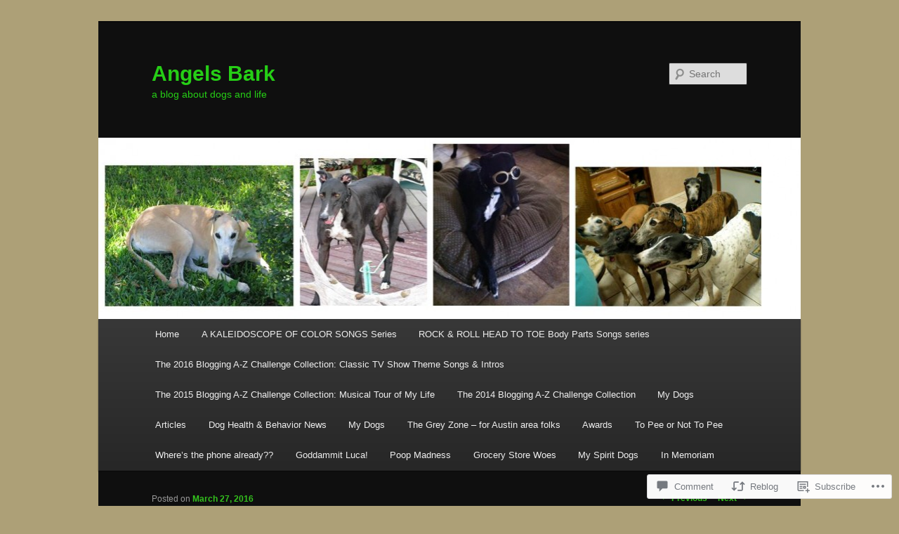

--- FILE ---
content_type: text/html; charset=UTF-8
request_url: https://angelsbark.wordpress.com/2016/03/27/one-hit-wonders-and-other-songs-that-i-forgot/
body_size: 52205
content:
<!DOCTYPE html>
<!--[if IE 6]>
<html id="ie6" lang="en">
<![endif]-->
<!--[if IE 7]>
<html id="ie7" lang="en">
<![endif]-->
<!--[if IE 8]>
<html id="ie8" lang="en">
<![endif]-->
<!--[if !(IE 6) & !(IE 7) & !(IE 8)]><!-->
<html lang="en">
<!--<![endif]-->
<head>
<meta charset="UTF-8" />
<meta name="viewport" content="width=device-width" />
<title>
One Hit Wonders and Other Songs that I Forgot | Angels Bark	</title>
<link rel="profile" href="https://gmpg.org/xfn/11" />
<link rel="stylesheet" type="text/css" media="all" href="https://s0.wp.com/wp-content/themes/pub/twentyeleven/style.css?m=1741693348i&amp;ver=20190507" />
<link rel="pingback" href="https://angelsbark.wordpress.com/xmlrpc.php">
<!--[if lt IE 9]>
<script src="https://s0.wp.com/wp-content/themes/pub/twentyeleven/js/html5.js?m=1394055389i&amp;ver=3.7.0" type="text/javascript"></script>
<![endif]-->
<meta name='robots' content='max-image-preview:large' />
<link rel='dns-prefetch' href='//s0.wp.com' />
<link rel='dns-prefetch' href='//widgets.wp.com' />
<link rel='dns-prefetch' href='//wordpress.com' />
<link rel="alternate" type="application/rss+xml" title="Angels Bark &raquo; Feed" href="https://angelsbark.wordpress.com/feed/" />
<link rel="alternate" type="application/rss+xml" title="Angels Bark &raquo; Comments Feed" href="https://angelsbark.wordpress.com/comments/feed/" />
<link rel="alternate" type="application/rss+xml" title="Angels Bark &raquo; One Hit Wonders and Other Songs that I&nbsp;Forgot Comments Feed" href="https://angelsbark.wordpress.com/2016/03/27/one-hit-wonders-and-other-songs-that-i-forgot/feed/" />
	<script type="text/javascript">
		/* <![CDATA[ */
		function addLoadEvent(func) {
			var oldonload = window.onload;
			if (typeof window.onload != 'function') {
				window.onload = func;
			} else {
				window.onload = function () {
					oldonload();
					func();
				}
			}
		}
		/* ]]> */
	</script>
	<link crossorigin='anonymous' rel='stylesheet' id='all-css-0-1' href='/_static/??-eJxtzEkKgDAQRNELGZs4EDfiWUJsxMzYHby+RARB3BQ8KD6cWZgUGSNDKCL7su2RwCJnbdxjCCnVWYtHggO9ZlxFTsQftYaogf+k3x2+4Vv1voRZqrHvpkHJwV5glDTa&cssminify=yes' type='text/css' media='all' />
<style id='wp-emoji-styles-inline-css'>

	img.wp-smiley, img.emoji {
		display: inline !important;
		border: none !important;
		box-shadow: none !important;
		height: 1em !important;
		width: 1em !important;
		margin: 0 0.07em !important;
		vertical-align: -0.1em !important;
		background: none !important;
		padding: 0 !important;
	}
/*# sourceURL=wp-emoji-styles-inline-css */
</style>
<link crossorigin='anonymous' rel='stylesheet' id='all-css-2-1' href='/wp-content/plugins/gutenberg-core/v22.2.0/build/styles/block-library/style.css?m=1764855221i&cssminify=yes' type='text/css' media='all' />
<style id='wp-block-library-inline-css'>
.has-text-align-justify {
	text-align:justify;
}
.has-text-align-justify{text-align:justify;}

/*# sourceURL=wp-block-library-inline-css */
</style><style id='global-styles-inline-css'>
:root{--wp--preset--aspect-ratio--square: 1;--wp--preset--aspect-ratio--4-3: 4/3;--wp--preset--aspect-ratio--3-4: 3/4;--wp--preset--aspect-ratio--3-2: 3/2;--wp--preset--aspect-ratio--2-3: 2/3;--wp--preset--aspect-ratio--16-9: 16/9;--wp--preset--aspect-ratio--9-16: 9/16;--wp--preset--color--black: #000;--wp--preset--color--cyan-bluish-gray: #abb8c3;--wp--preset--color--white: #fff;--wp--preset--color--pale-pink: #f78da7;--wp--preset--color--vivid-red: #cf2e2e;--wp--preset--color--luminous-vivid-orange: #ff6900;--wp--preset--color--luminous-vivid-amber: #fcb900;--wp--preset--color--light-green-cyan: #7bdcb5;--wp--preset--color--vivid-green-cyan: #00d084;--wp--preset--color--pale-cyan-blue: #8ed1fc;--wp--preset--color--vivid-cyan-blue: #0693e3;--wp--preset--color--vivid-purple: #9b51e0;--wp--preset--color--blue: #1982d1;--wp--preset--color--dark-gray: #373737;--wp--preset--color--medium-gray: #666;--wp--preset--color--light-gray: #e2e2e2;--wp--preset--gradient--vivid-cyan-blue-to-vivid-purple: linear-gradient(135deg,rgb(6,147,227) 0%,rgb(155,81,224) 100%);--wp--preset--gradient--light-green-cyan-to-vivid-green-cyan: linear-gradient(135deg,rgb(122,220,180) 0%,rgb(0,208,130) 100%);--wp--preset--gradient--luminous-vivid-amber-to-luminous-vivid-orange: linear-gradient(135deg,rgb(252,185,0) 0%,rgb(255,105,0) 100%);--wp--preset--gradient--luminous-vivid-orange-to-vivid-red: linear-gradient(135deg,rgb(255,105,0) 0%,rgb(207,46,46) 100%);--wp--preset--gradient--very-light-gray-to-cyan-bluish-gray: linear-gradient(135deg,rgb(238,238,238) 0%,rgb(169,184,195) 100%);--wp--preset--gradient--cool-to-warm-spectrum: linear-gradient(135deg,rgb(74,234,220) 0%,rgb(151,120,209) 20%,rgb(207,42,186) 40%,rgb(238,44,130) 60%,rgb(251,105,98) 80%,rgb(254,248,76) 100%);--wp--preset--gradient--blush-light-purple: linear-gradient(135deg,rgb(255,206,236) 0%,rgb(152,150,240) 100%);--wp--preset--gradient--blush-bordeaux: linear-gradient(135deg,rgb(254,205,165) 0%,rgb(254,45,45) 50%,rgb(107,0,62) 100%);--wp--preset--gradient--luminous-dusk: linear-gradient(135deg,rgb(255,203,112) 0%,rgb(199,81,192) 50%,rgb(65,88,208) 100%);--wp--preset--gradient--pale-ocean: linear-gradient(135deg,rgb(255,245,203) 0%,rgb(182,227,212) 50%,rgb(51,167,181) 100%);--wp--preset--gradient--electric-grass: linear-gradient(135deg,rgb(202,248,128) 0%,rgb(113,206,126) 100%);--wp--preset--gradient--midnight: linear-gradient(135deg,rgb(2,3,129) 0%,rgb(40,116,252) 100%);--wp--preset--font-size--small: 13px;--wp--preset--font-size--medium: 20px;--wp--preset--font-size--large: 36px;--wp--preset--font-size--x-large: 42px;--wp--preset--font-family--albert-sans: 'Albert Sans', sans-serif;--wp--preset--font-family--alegreya: Alegreya, serif;--wp--preset--font-family--arvo: Arvo, serif;--wp--preset--font-family--bodoni-moda: 'Bodoni Moda', serif;--wp--preset--font-family--bricolage-grotesque: 'Bricolage Grotesque', sans-serif;--wp--preset--font-family--cabin: Cabin, sans-serif;--wp--preset--font-family--chivo: Chivo, sans-serif;--wp--preset--font-family--commissioner: Commissioner, sans-serif;--wp--preset--font-family--cormorant: Cormorant, serif;--wp--preset--font-family--courier-prime: 'Courier Prime', monospace;--wp--preset--font-family--crimson-pro: 'Crimson Pro', serif;--wp--preset--font-family--dm-mono: 'DM Mono', monospace;--wp--preset--font-family--dm-sans: 'DM Sans', sans-serif;--wp--preset--font-family--dm-serif-display: 'DM Serif Display', serif;--wp--preset--font-family--domine: Domine, serif;--wp--preset--font-family--eb-garamond: 'EB Garamond', serif;--wp--preset--font-family--epilogue: Epilogue, sans-serif;--wp--preset--font-family--fahkwang: Fahkwang, sans-serif;--wp--preset--font-family--figtree: Figtree, sans-serif;--wp--preset--font-family--fira-sans: 'Fira Sans', sans-serif;--wp--preset--font-family--fjalla-one: 'Fjalla One', sans-serif;--wp--preset--font-family--fraunces: Fraunces, serif;--wp--preset--font-family--gabarito: Gabarito, system-ui;--wp--preset--font-family--ibm-plex-mono: 'IBM Plex Mono', monospace;--wp--preset--font-family--ibm-plex-sans: 'IBM Plex Sans', sans-serif;--wp--preset--font-family--ibarra-real-nova: 'Ibarra Real Nova', serif;--wp--preset--font-family--instrument-serif: 'Instrument Serif', serif;--wp--preset--font-family--inter: Inter, sans-serif;--wp--preset--font-family--josefin-sans: 'Josefin Sans', sans-serif;--wp--preset--font-family--jost: Jost, sans-serif;--wp--preset--font-family--libre-baskerville: 'Libre Baskerville', serif;--wp--preset--font-family--libre-franklin: 'Libre Franklin', sans-serif;--wp--preset--font-family--literata: Literata, serif;--wp--preset--font-family--lora: Lora, serif;--wp--preset--font-family--merriweather: Merriweather, serif;--wp--preset--font-family--montserrat: Montserrat, sans-serif;--wp--preset--font-family--newsreader: Newsreader, serif;--wp--preset--font-family--noto-sans-mono: 'Noto Sans Mono', sans-serif;--wp--preset--font-family--nunito: Nunito, sans-serif;--wp--preset--font-family--open-sans: 'Open Sans', sans-serif;--wp--preset--font-family--overpass: Overpass, sans-serif;--wp--preset--font-family--pt-serif: 'PT Serif', serif;--wp--preset--font-family--petrona: Petrona, serif;--wp--preset--font-family--piazzolla: Piazzolla, serif;--wp--preset--font-family--playfair-display: 'Playfair Display', serif;--wp--preset--font-family--plus-jakarta-sans: 'Plus Jakarta Sans', sans-serif;--wp--preset--font-family--poppins: Poppins, sans-serif;--wp--preset--font-family--raleway: Raleway, sans-serif;--wp--preset--font-family--roboto: Roboto, sans-serif;--wp--preset--font-family--roboto-slab: 'Roboto Slab', serif;--wp--preset--font-family--rubik: Rubik, sans-serif;--wp--preset--font-family--rufina: Rufina, serif;--wp--preset--font-family--sora: Sora, sans-serif;--wp--preset--font-family--source-sans-3: 'Source Sans 3', sans-serif;--wp--preset--font-family--source-serif-4: 'Source Serif 4', serif;--wp--preset--font-family--space-mono: 'Space Mono', monospace;--wp--preset--font-family--syne: Syne, sans-serif;--wp--preset--font-family--texturina: Texturina, serif;--wp--preset--font-family--urbanist: Urbanist, sans-serif;--wp--preset--font-family--work-sans: 'Work Sans', sans-serif;--wp--preset--spacing--20: 0.44rem;--wp--preset--spacing--30: 0.67rem;--wp--preset--spacing--40: 1rem;--wp--preset--spacing--50: 1.5rem;--wp--preset--spacing--60: 2.25rem;--wp--preset--spacing--70: 3.38rem;--wp--preset--spacing--80: 5.06rem;--wp--preset--shadow--natural: 6px 6px 9px rgba(0, 0, 0, 0.2);--wp--preset--shadow--deep: 12px 12px 50px rgba(0, 0, 0, 0.4);--wp--preset--shadow--sharp: 6px 6px 0px rgba(0, 0, 0, 0.2);--wp--preset--shadow--outlined: 6px 6px 0px -3px rgb(255, 255, 255), 6px 6px rgb(0, 0, 0);--wp--preset--shadow--crisp: 6px 6px 0px rgb(0, 0, 0);}:where(.is-layout-flex){gap: 0.5em;}:where(.is-layout-grid){gap: 0.5em;}body .is-layout-flex{display: flex;}.is-layout-flex{flex-wrap: wrap;align-items: center;}.is-layout-flex > :is(*, div){margin: 0;}body .is-layout-grid{display: grid;}.is-layout-grid > :is(*, div){margin: 0;}:where(.wp-block-columns.is-layout-flex){gap: 2em;}:where(.wp-block-columns.is-layout-grid){gap: 2em;}:where(.wp-block-post-template.is-layout-flex){gap: 1.25em;}:where(.wp-block-post-template.is-layout-grid){gap: 1.25em;}.has-black-color{color: var(--wp--preset--color--black) !important;}.has-cyan-bluish-gray-color{color: var(--wp--preset--color--cyan-bluish-gray) !important;}.has-white-color{color: var(--wp--preset--color--white) !important;}.has-pale-pink-color{color: var(--wp--preset--color--pale-pink) !important;}.has-vivid-red-color{color: var(--wp--preset--color--vivid-red) !important;}.has-luminous-vivid-orange-color{color: var(--wp--preset--color--luminous-vivid-orange) !important;}.has-luminous-vivid-amber-color{color: var(--wp--preset--color--luminous-vivid-amber) !important;}.has-light-green-cyan-color{color: var(--wp--preset--color--light-green-cyan) !important;}.has-vivid-green-cyan-color{color: var(--wp--preset--color--vivid-green-cyan) !important;}.has-pale-cyan-blue-color{color: var(--wp--preset--color--pale-cyan-blue) !important;}.has-vivid-cyan-blue-color{color: var(--wp--preset--color--vivid-cyan-blue) !important;}.has-vivid-purple-color{color: var(--wp--preset--color--vivid-purple) !important;}.has-black-background-color{background-color: var(--wp--preset--color--black) !important;}.has-cyan-bluish-gray-background-color{background-color: var(--wp--preset--color--cyan-bluish-gray) !important;}.has-white-background-color{background-color: var(--wp--preset--color--white) !important;}.has-pale-pink-background-color{background-color: var(--wp--preset--color--pale-pink) !important;}.has-vivid-red-background-color{background-color: var(--wp--preset--color--vivid-red) !important;}.has-luminous-vivid-orange-background-color{background-color: var(--wp--preset--color--luminous-vivid-orange) !important;}.has-luminous-vivid-amber-background-color{background-color: var(--wp--preset--color--luminous-vivid-amber) !important;}.has-light-green-cyan-background-color{background-color: var(--wp--preset--color--light-green-cyan) !important;}.has-vivid-green-cyan-background-color{background-color: var(--wp--preset--color--vivid-green-cyan) !important;}.has-pale-cyan-blue-background-color{background-color: var(--wp--preset--color--pale-cyan-blue) !important;}.has-vivid-cyan-blue-background-color{background-color: var(--wp--preset--color--vivid-cyan-blue) !important;}.has-vivid-purple-background-color{background-color: var(--wp--preset--color--vivid-purple) !important;}.has-black-border-color{border-color: var(--wp--preset--color--black) !important;}.has-cyan-bluish-gray-border-color{border-color: var(--wp--preset--color--cyan-bluish-gray) !important;}.has-white-border-color{border-color: var(--wp--preset--color--white) !important;}.has-pale-pink-border-color{border-color: var(--wp--preset--color--pale-pink) !important;}.has-vivid-red-border-color{border-color: var(--wp--preset--color--vivid-red) !important;}.has-luminous-vivid-orange-border-color{border-color: var(--wp--preset--color--luminous-vivid-orange) !important;}.has-luminous-vivid-amber-border-color{border-color: var(--wp--preset--color--luminous-vivid-amber) !important;}.has-light-green-cyan-border-color{border-color: var(--wp--preset--color--light-green-cyan) !important;}.has-vivid-green-cyan-border-color{border-color: var(--wp--preset--color--vivid-green-cyan) !important;}.has-pale-cyan-blue-border-color{border-color: var(--wp--preset--color--pale-cyan-blue) !important;}.has-vivid-cyan-blue-border-color{border-color: var(--wp--preset--color--vivid-cyan-blue) !important;}.has-vivid-purple-border-color{border-color: var(--wp--preset--color--vivid-purple) !important;}.has-vivid-cyan-blue-to-vivid-purple-gradient-background{background: var(--wp--preset--gradient--vivid-cyan-blue-to-vivid-purple) !important;}.has-light-green-cyan-to-vivid-green-cyan-gradient-background{background: var(--wp--preset--gradient--light-green-cyan-to-vivid-green-cyan) !important;}.has-luminous-vivid-amber-to-luminous-vivid-orange-gradient-background{background: var(--wp--preset--gradient--luminous-vivid-amber-to-luminous-vivid-orange) !important;}.has-luminous-vivid-orange-to-vivid-red-gradient-background{background: var(--wp--preset--gradient--luminous-vivid-orange-to-vivid-red) !important;}.has-very-light-gray-to-cyan-bluish-gray-gradient-background{background: var(--wp--preset--gradient--very-light-gray-to-cyan-bluish-gray) !important;}.has-cool-to-warm-spectrum-gradient-background{background: var(--wp--preset--gradient--cool-to-warm-spectrum) !important;}.has-blush-light-purple-gradient-background{background: var(--wp--preset--gradient--blush-light-purple) !important;}.has-blush-bordeaux-gradient-background{background: var(--wp--preset--gradient--blush-bordeaux) !important;}.has-luminous-dusk-gradient-background{background: var(--wp--preset--gradient--luminous-dusk) !important;}.has-pale-ocean-gradient-background{background: var(--wp--preset--gradient--pale-ocean) !important;}.has-electric-grass-gradient-background{background: var(--wp--preset--gradient--electric-grass) !important;}.has-midnight-gradient-background{background: var(--wp--preset--gradient--midnight) !important;}.has-small-font-size{font-size: var(--wp--preset--font-size--small) !important;}.has-medium-font-size{font-size: var(--wp--preset--font-size--medium) !important;}.has-large-font-size{font-size: var(--wp--preset--font-size--large) !important;}.has-x-large-font-size{font-size: var(--wp--preset--font-size--x-large) !important;}.has-albert-sans-font-family{font-family: var(--wp--preset--font-family--albert-sans) !important;}.has-alegreya-font-family{font-family: var(--wp--preset--font-family--alegreya) !important;}.has-arvo-font-family{font-family: var(--wp--preset--font-family--arvo) !important;}.has-bodoni-moda-font-family{font-family: var(--wp--preset--font-family--bodoni-moda) !important;}.has-bricolage-grotesque-font-family{font-family: var(--wp--preset--font-family--bricolage-grotesque) !important;}.has-cabin-font-family{font-family: var(--wp--preset--font-family--cabin) !important;}.has-chivo-font-family{font-family: var(--wp--preset--font-family--chivo) !important;}.has-commissioner-font-family{font-family: var(--wp--preset--font-family--commissioner) !important;}.has-cormorant-font-family{font-family: var(--wp--preset--font-family--cormorant) !important;}.has-courier-prime-font-family{font-family: var(--wp--preset--font-family--courier-prime) !important;}.has-crimson-pro-font-family{font-family: var(--wp--preset--font-family--crimson-pro) !important;}.has-dm-mono-font-family{font-family: var(--wp--preset--font-family--dm-mono) !important;}.has-dm-sans-font-family{font-family: var(--wp--preset--font-family--dm-sans) !important;}.has-dm-serif-display-font-family{font-family: var(--wp--preset--font-family--dm-serif-display) !important;}.has-domine-font-family{font-family: var(--wp--preset--font-family--domine) !important;}.has-eb-garamond-font-family{font-family: var(--wp--preset--font-family--eb-garamond) !important;}.has-epilogue-font-family{font-family: var(--wp--preset--font-family--epilogue) !important;}.has-fahkwang-font-family{font-family: var(--wp--preset--font-family--fahkwang) !important;}.has-figtree-font-family{font-family: var(--wp--preset--font-family--figtree) !important;}.has-fira-sans-font-family{font-family: var(--wp--preset--font-family--fira-sans) !important;}.has-fjalla-one-font-family{font-family: var(--wp--preset--font-family--fjalla-one) !important;}.has-fraunces-font-family{font-family: var(--wp--preset--font-family--fraunces) !important;}.has-gabarito-font-family{font-family: var(--wp--preset--font-family--gabarito) !important;}.has-ibm-plex-mono-font-family{font-family: var(--wp--preset--font-family--ibm-plex-mono) !important;}.has-ibm-plex-sans-font-family{font-family: var(--wp--preset--font-family--ibm-plex-sans) !important;}.has-ibarra-real-nova-font-family{font-family: var(--wp--preset--font-family--ibarra-real-nova) !important;}.has-instrument-serif-font-family{font-family: var(--wp--preset--font-family--instrument-serif) !important;}.has-inter-font-family{font-family: var(--wp--preset--font-family--inter) !important;}.has-josefin-sans-font-family{font-family: var(--wp--preset--font-family--josefin-sans) !important;}.has-jost-font-family{font-family: var(--wp--preset--font-family--jost) !important;}.has-libre-baskerville-font-family{font-family: var(--wp--preset--font-family--libre-baskerville) !important;}.has-libre-franklin-font-family{font-family: var(--wp--preset--font-family--libre-franklin) !important;}.has-literata-font-family{font-family: var(--wp--preset--font-family--literata) !important;}.has-lora-font-family{font-family: var(--wp--preset--font-family--lora) !important;}.has-merriweather-font-family{font-family: var(--wp--preset--font-family--merriweather) !important;}.has-montserrat-font-family{font-family: var(--wp--preset--font-family--montserrat) !important;}.has-newsreader-font-family{font-family: var(--wp--preset--font-family--newsreader) !important;}.has-noto-sans-mono-font-family{font-family: var(--wp--preset--font-family--noto-sans-mono) !important;}.has-nunito-font-family{font-family: var(--wp--preset--font-family--nunito) !important;}.has-open-sans-font-family{font-family: var(--wp--preset--font-family--open-sans) !important;}.has-overpass-font-family{font-family: var(--wp--preset--font-family--overpass) !important;}.has-pt-serif-font-family{font-family: var(--wp--preset--font-family--pt-serif) !important;}.has-petrona-font-family{font-family: var(--wp--preset--font-family--petrona) !important;}.has-piazzolla-font-family{font-family: var(--wp--preset--font-family--piazzolla) !important;}.has-playfair-display-font-family{font-family: var(--wp--preset--font-family--playfair-display) !important;}.has-plus-jakarta-sans-font-family{font-family: var(--wp--preset--font-family--plus-jakarta-sans) !important;}.has-poppins-font-family{font-family: var(--wp--preset--font-family--poppins) !important;}.has-raleway-font-family{font-family: var(--wp--preset--font-family--raleway) !important;}.has-roboto-font-family{font-family: var(--wp--preset--font-family--roboto) !important;}.has-roboto-slab-font-family{font-family: var(--wp--preset--font-family--roboto-slab) !important;}.has-rubik-font-family{font-family: var(--wp--preset--font-family--rubik) !important;}.has-rufina-font-family{font-family: var(--wp--preset--font-family--rufina) !important;}.has-sora-font-family{font-family: var(--wp--preset--font-family--sora) !important;}.has-source-sans-3-font-family{font-family: var(--wp--preset--font-family--source-sans-3) !important;}.has-source-serif-4-font-family{font-family: var(--wp--preset--font-family--source-serif-4) !important;}.has-space-mono-font-family{font-family: var(--wp--preset--font-family--space-mono) !important;}.has-syne-font-family{font-family: var(--wp--preset--font-family--syne) !important;}.has-texturina-font-family{font-family: var(--wp--preset--font-family--texturina) !important;}.has-urbanist-font-family{font-family: var(--wp--preset--font-family--urbanist) !important;}.has-work-sans-font-family{font-family: var(--wp--preset--font-family--work-sans) !important;}
/*# sourceURL=global-styles-inline-css */
</style>

<style id='classic-theme-styles-inline-css'>
/*! This file is auto-generated */
.wp-block-button__link{color:#fff;background-color:#32373c;border-radius:9999px;box-shadow:none;text-decoration:none;padding:calc(.667em + 2px) calc(1.333em + 2px);font-size:1.125em}.wp-block-file__button{background:#32373c;color:#fff;text-decoration:none}
/*# sourceURL=/wp-includes/css/classic-themes.min.css */
</style>
<link crossorigin='anonymous' rel='stylesheet' id='all-css-4-1' href='/_static/??-eJx9j9sOwjAIhl/[base64]&cssminify=yes' type='text/css' media='all' />
<link rel='stylesheet' id='verbum-gutenberg-css-css' href='https://widgets.wp.com/verbum-block-editor/block-editor.css?ver=1738686361' media='all' />
<link crossorigin='anonymous' rel='stylesheet' id='all-css-6-1' href='/_static/??-eJyNUO0OgjAMfCHnxKjRH8ZnYbPApFuXfUB4ewsmipoQ/vVud91dZe+FJpfAJWmz8Jhr46LUZC1TAk0LjOIPs2VmI410lAy743t4Pcx2pgYsb/BZydQzMQBCB04qJN2ul8c0IIjec4rVHk1IIcp7Gdo/z6xqzCrqYHwyY5GKEKlf0jfUQRAqK4X86xRsSR6Aq9Y81tMZP3DJVAMJPlA5ZvoCosLShNF6s9fitN+fD5ddcXw8ARjorCY=&cssminify=yes' type='text/css' media='all' />
<style id='jetpack-global-styles-frontend-style-inline-css'>
:root { --font-headings: unset; --font-base: unset; --font-headings-default: -apple-system,BlinkMacSystemFont,"Segoe UI",Roboto,Oxygen-Sans,Ubuntu,Cantarell,"Helvetica Neue",sans-serif; --font-base-default: -apple-system,BlinkMacSystemFont,"Segoe UI",Roboto,Oxygen-Sans,Ubuntu,Cantarell,"Helvetica Neue",sans-serif;}
/*# sourceURL=jetpack-global-styles-frontend-style-inline-css */
</style>
<link crossorigin='anonymous' rel='stylesheet' id='all-css-8-1' href='/_static/??-eJyNjtEKwjAMRX/IGKaV+SJ+inRt7TLTZiwdw793k72oIHsJ90BybnDqwUkuIRdMI/Q8RsqKXSi9dY+VMYksw48cFLW1Q/DW++c7Uo57p7rD7aYbZYcqjiwDSxT9gB9baUOae1uDkaWx/K9uIh9DUZxX1gxxIA82e2DSsuW2md9QILgLs0xfuAiu6VLVp+PhbOrKdC9/Ong1&cssminify=yes' type='text/css' media='all' />
<script type="text/javascript" id="jetpack_related-posts-js-extra">
/* <![CDATA[ */
var related_posts_js_options = {"post_heading":"h4"};
//# sourceURL=jetpack_related-posts-js-extra
/* ]]> */
</script>
<script type="text/javascript" id="wpcom-actionbar-placeholder-js-extra">
/* <![CDATA[ */
var actionbardata = {"siteID":"59627768","postID":"3984","siteURL":"https://angelsbark.wordpress.com","xhrURL":"https://angelsbark.wordpress.com/wp-admin/admin-ajax.php","nonce":"2b992cfbfc","isLoggedIn":"","statusMessage":"","subsEmailDefault":"instantly","proxyScriptUrl":"https://s0.wp.com/wp-content/js/wpcom-proxy-request.js?m=1513050504i&amp;ver=20211021","shortlink":"https://wp.me/p42bUc-12g","i18n":{"followedText":"New posts from this site will now appear in your \u003Ca href=\"https://wordpress.com/reader\"\u003EReader\u003C/a\u003E","foldBar":"Collapse this bar","unfoldBar":"Expand this bar","shortLinkCopied":"Shortlink copied to clipboard."}};
//# sourceURL=wpcom-actionbar-placeholder-js-extra
/* ]]> */
</script>
<script type="text/javascript" id="jetpack-mu-wpcom-settings-js-before">
/* <![CDATA[ */
var JETPACK_MU_WPCOM_SETTINGS = {"assetsUrl":"https://s0.wp.com/wp-content/mu-plugins/jetpack-mu-wpcom-plugin/moon/jetpack_vendor/automattic/jetpack-mu-wpcom/src/build/"};
//# sourceURL=jetpack-mu-wpcom-settings-js-before
/* ]]> */
</script>
<script crossorigin='anonymous' type='text/javascript'  src='/_static/??-eJx9jU0OwiAQhS8kndoEXRmPYlrAZhCYSRmK3l5MNKku3L0v7w8qK0NJXBKIRXEoM6YM3gmP5vZmiEQJLpgMTAWDhcWFUZxVTFnyN3URU+fzDjbDvmWCKF7o/vj1Nqe5TNksyILU6EohUP0Tr2hn1+79R6qpRFYrulfrHE/7o9Z9fxgG7Z/GwFYK'></script>
<script type="text/javascript" id="rlt-proxy-js-after">
/* <![CDATA[ */
	rltInitialize( {"token":null,"iframeOrigins":["https:\/\/widgets.wp.com"]} );
//# sourceURL=rlt-proxy-js-after
/* ]]> */
</script>
<link rel="EditURI" type="application/rsd+xml" title="RSD" href="https://angelsbark.wordpress.com/xmlrpc.php?rsd" />
<meta name="generator" content="WordPress.com" />
<link rel="canonical" href="https://angelsbark.wordpress.com/2016/03/27/one-hit-wonders-and-other-songs-that-i-forgot/" />
<link rel='shortlink' href='https://wp.me/p42bUc-12g' />
<link rel="alternate" type="application/json+oembed" href="https://public-api.wordpress.com/oembed/?format=json&amp;url=https%3A%2F%2Fangelsbark.wordpress.com%2F2016%2F03%2F27%2Fone-hit-wonders-and-other-songs-that-i-forgot%2F&amp;for=wpcom-auto-discovery" /><link rel="alternate" type="application/xml+oembed" href="https://public-api.wordpress.com/oembed/?format=xml&amp;url=https%3A%2F%2Fangelsbark.wordpress.com%2F2016%2F03%2F27%2Fone-hit-wonders-and-other-songs-that-i-forgot%2F&amp;for=wpcom-auto-discovery" />
<!-- Jetpack Open Graph Tags -->
<meta property="og:type" content="article" />
<meta property="og:title" content="One Hit Wonders and Other Songs that I Forgot" />
<meta property="og:url" content="https://angelsbark.wordpress.com/2016/03/27/one-hit-wonders-and-other-songs-that-i-forgot/" />
<meta property="og:description" content="Last year I embarked on a Musical Journey of My Life during the A-Z Challenge in April (2015). Many of you may remember the compilation I put together, consisting mainly of classic rock. I uploaded…" />
<meta property="article:published_time" content="2016-03-27T07:16:29+00:00" />
<meta property="article:modified_time" content="2016-12-05T15:28:58+00:00" />
<meta property="og:site_name" content="Angels Bark" />
<meta property="og:image" content="http://img.youtube.com/vi/qAnGe40-o9Q/0.jpg" />
<meta property="og:image:secure_url" content="https://img.youtube.com/vi/qAnGe40-o9Q/0.jpg" />
<meta property="og:image:width" content="200" />
<meta property="og:image:height" content="200" />
<meta property="og:image:alt" content="" />
<meta property="og:locale" content="en_US" />
<meta property="fb:app_id" content="249643311490" />
<meta property="article:publisher" content="https://www.facebook.com/WordPresscom" />
<meta name="twitter:creator" content="@greyzoned" />
<meta name="twitter:site" content="@greyzoned" />
<meta name="twitter:text:title" content="One Hit Wonders and Other Songs that I&nbsp;Forgot" />
<meta name="twitter:image" content="https://secure.gravatar.com/blavatar/989d4f0d7858c653fef5cb64ab708c7c9a5ca485befe546be71a4819e306ad96?s=240" />
<meta name="twitter:card" content="summary" />

<!-- End Jetpack Open Graph Tags -->
<link rel="shortcut icon" type="image/x-icon" href="https://secure.gravatar.com/blavatar/989d4f0d7858c653fef5cb64ab708c7c9a5ca485befe546be71a4819e306ad96?s=32" sizes="16x16" />
<link rel="icon" type="image/x-icon" href="https://secure.gravatar.com/blavatar/989d4f0d7858c653fef5cb64ab708c7c9a5ca485befe546be71a4819e306ad96?s=32" sizes="16x16" />
<link rel="apple-touch-icon" href="https://secure.gravatar.com/blavatar/989d4f0d7858c653fef5cb64ab708c7c9a5ca485befe546be71a4819e306ad96?s=114" />
<link rel='openid.server' href='https://angelsbark.wordpress.com/?openidserver=1' />
<link rel='openid.delegate' href='https://angelsbark.wordpress.com/' />
<link rel="search" type="application/opensearchdescription+xml" href="https://angelsbark.wordpress.com/osd.xml" title="Angels Bark" />
<link rel="search" type="application/opensearchdescription+xml" href="https://s1.wp.com/opensearch.xml" title="WordPress.com" />
<meta name="theme-color" content="#ada077" />
	<style>
		/* Link color */
		a,
		#site-title a:focus,
		#site-title a:hover,
		#site-title a:active,
		.entry-title a:hover,
		.entry-title a:focus,
		.entry-title a:active,
		.widget_twentyeleven_ephemera .comments-link a:hover,
		section.recent-posts .other-recent-posts a[rel="bookmark"]:hover,
		section.recent-posts .other-recent-posts .comments-link a:hover,
		.format-image footer.entry-meta a:hover,
		#site-generator a:hover {
			color: #34c21e;
		}
		section.recent-posts .other-recent-posts .comments-link a:hover {
			border-color: #34c21e;
		}
		article.feature-image.small .entry-summary p a:hover,
		.entry-header .comments-link a:hover,
		.entry-header .comments-link a:focus,
		.entry-header .comments-link a:active,
		.feature-slider a.active {
			background-color: #34c21e;
		}
	</style>
			<style type="text/css">
			.recentcomments a {
				display: inline !important;
				padding: 0 !important;
				margin: 0 !important;
			}

			table.recentcommentsavatartop img.avatar, table.recentcommentsavatarend img.avatar {
				border: 0px;
				margin: 0;
			}

			table.recentcommentsavatartop a, table.recentcommentsavatarend a {
				border: 0px !important;
				background-color: transparent !important;
			}

			td.recentcommentsavatarend, td.recentcommentsavatartop {
				padding: 0px 0px 1px 0px;
				margin: 0px;
			}

			td.recentcommentstextend {
				border: none !important;
				padding: 0px 0px 2px 10px;
			}

			.rtl td.recentcommentstextend {
				padding: 0px 10px 2px 0px;
			}

			td.recentcommentstexttop {
				border: none;
				padding: 0px 0px 0px 10px;
			}

			.rtl td.recentcommentstexttop {
				padding: 0px 10px 0px 0px;
			}
		</style>
		<meta name="description" content="Last year I embarked on a Musical Journey of My Life during the A-Z Challenge in April (2015). Many of you may remember the compilation I put together, consisting mainly of classic rock. I uploaded 991 videos over the course of that Challenge but mentioned then that it was still a work-in-progress. Over the course&hellip;" />
		<style type="text/css" id="twentyeleven-header-css">
				#site-title a,
		#site-description {
			color: #26ce16;
		}
		</style>
	<style type="text/css" id="custom-background-css">
body.custom-background { background-color: #ada077; }
</style>
	<link crossorigin='anonymous' rel='stylesheet' id='all-css-0-3' href='/wp-content/mu-plugins/jetpack-plugin/moon/modules/widgets/top-posts/style.css?m=1753284714i&cssminify=yes' type='text/css' media='all' />
</head>

<body class="wp-singular post-template-default single single-post postid-3984 single-format-standard custom-background wp-embed-responsive wp-theme-pubtwentyeleven customizer-styles-applied single-author singular two-column right-sidebar jetpack-reblog-enabled">
<div class="skip-link"><a class="assistive-text" href="#content">Skip to primary content</a></div><div id="page" class="hfeed">
	<header id="branding">
			<hgroup>
				<h1 id="site-title"><span><a href="https://angelsbark.wordpress.com/" rel="home">Angels Bark</a></span></h1>
				<h2 id="site-description">a blog about dogs and life</h2>
			</hgroup>

						<a href="https://angelsbark.wordpress.com/">
									<img src="https://angelsbark.wordpress.com/wp-content/uploads/2013/10/cropped-profilepicture-all.jpg" width="999" height="258" alt="Angels Bark" />
								</a>
			
									<form method="get" id="searchform" action="https://angelsbark.wordpress.com/">
		<label for="s" class="assistive-text">Search</label>
		<input type="text" class="field" name="s" id="s" placeholder="Search" />
		<input type="submit" class="submit" name="submit" id="searchsubmit" value="Search" />
	</form>
			
			<nav id="access">
				<h3 class="assistive-text">Main menu</h3>
				<div class="menu-primary-container"><ul id="menu-primary" class="menu"><li id="menu-item-370" class="menu-item menu-item-type-custom menu-item-object-custom menu-item-home menu-item-370"><a href="https://angelsbark.wordpress.com/">Home</a></li>
<li id="menu-item-5317" class="menu-item menu-item-type-post_type menu-item-object-page menu-item-5317"><a href="https://angelsbark.wordpress.com/a-kaleidoscope-of-color-songs-series/">A KALEIDOSCOPE OF COLOR SONGS Series</a></li>
<li id="menu-item-6406" class="menu-item menu-item-type-post_type menu-item-object-page menu-item-6406"><a href="https://angelsbark.wordpress.com/rock-roll-head-to-toe-body-parts-songs-series/">ROCK &amp; ROLL HEAD TO TOE Body Parts Songs series</a></li>
<li id="menu-item-4124" class="menu-item menu-item-type-post_type menu-item-object-page menu-item-4124"><a href="https://angelsbark.wordpress.com/the-2016-blogging-a-z-challenge-collection-classic-tv-show-theme-songs-intros/">The 2016 Blogging A-Z Challenge Collection: Classic TV Show Theme Songs &amp; Intros</a></li>
<li id="menu-item-2962" class="menu-item menu-item-type-post_type menu-item-object-page menu-item-2962"><a href="https://angelsbark.wordpress.com/the-2015-blogging-a-z-challenge-collection/">The 2015 Blogging A-Z Challenge Collection: Musical Tour of My Life</a></li>
<li id="menu-item-1862" class="menu-item menu-item-type-post_type menu-item-object-page menu-item-has-children menu-item-1862"><a href="https://angelsbark.wordpress.com/the-blogging-a-z-challenge-2014-collection/">The 2014 Blogging A-Z Challenge Collection</a>
<ul class="sub-menu">
	<li id="menu-item-1863" class="menu-item menu-item-type-post_type menu-item-object-page menu-item-1863"><a href="https://angelsbark.wordpress.com/a-is-for-apology/">A is for Apology</a></li>
	<li id="menu-item-1864" class="menu-item menu-item-type-post_type menu-item-object-page menu-item-1864"><a href="https://angelsbark.wordpress.com/b-is-for-birdseye-view/">B is for Birdseye View</a></li>
	<li id="menu-item-1865" class="menu-item menu-item-type-post_type menu-item-object-page menu-item-1865"><a href="https://angelsbark.wordpress.com/c-is-for-concerts/">C is for Concerts</a></li>
	<li id="menu-item-1866" class="menu-item menu-item-type-post_type menu-item-object-page menu-item-1866"><a href="https://angelsbark.wordpress.com/d-is-for-dog/">D is for Dog</a></li>
	<li id="menu-item-1867" class="menu-item menu-item-type-post_type menu-item-object-page menu-item-1867"><a href="https://angelsbark.wordpress.com/e-is-for-elephants/">E is for Elephants</a></li>
	<li id="menu-item-1868" class="menu-item menu-item-type-post_type menu-item-object-page menu-item-1868"><a href="https://angelsbark.wordpress.com/f-is-for/">F is for …</a></li>
	<li id="menu-item-1869" class="menu-item menu-item-type-post_type menu-item-object-page menu-item-1869"><a href="https://angelsbark.wordpress.com/g-is-for-greyhounds/">G is for Greyhounds</a></li>
	<li id="menu-item-1870" class="menu-item menu-item-type-post_type menu-item-object-page menu-item-1870"><a href="https://angelsbark.wordpress.com/h-is-for-how-many-h-words-describe-me/">H is for How Many H Words Describe Me</a></li>
	<li id="menu-item-1871" class="menu-item menu-item-type-post_type menu-item-object-page menu-item-1871"><a href="https://angelsbark.wordpress.com/i-is-for-illusion/">I is for Illusion</a></li>
	<li id="menu-item-1872" class="menu-item menu-item-type-post_type menu-item-object-page menu-item-1872"><a href="https://angelsbark.wordpress.com/j-is-for-justice/">J is for Justice</a></li>
	<li id="menu-item-1873" class="menu-item menu-item-type-post_type menu-item-object-page menu-item-1873"><a href="https://angelsbark.wordpress.com/k-is-for-kiss/">K is for Kiss</a></li>
	<li id="menu-item-1874" class="menu-item menu-item-type-post_type menu-item-object-page menu-item-1874"><a href="https://angelsbark.wordpress.com/l-is-for-limerick/">L is for Limerick</a></li>
	<li id="menu-item-1875" class="menu-item menu-item-type-post_type menu-item-object-page menu-item-1875"><a href="https://angelsbark.wordpress.com/m-is-for-monte-carlo/">M is for Monte Carlo</a></li>
	<li id="menu-item-1876" class="menu-item menu-item-type-post_type menu-item-object-page menu-item-1876"><a href="https://angelsbark.wordpress.com/n-is-for-nap/">N is for Nap</a></li>
	<li id="menu-item-1877" class="menu-item menu-item-type-post_type menu-item-object-page menu-item-1877"><a href="https://angelsbark.wordpress.com/o-is-for-ocean/">O is for Ocean</a></li>
	<li id="menu-item-1878" class="menu-item menu-item-type-post_type menu-item-object-page menu-item-1878"><a href="https://angelsbark.wordpress.com/p-is-for-paranoia/">P is for Paranoia</a></li>
	<li id="menu-item-1879" class="menu-item menu-item-type-post_type menu-item-object-page menu-item-1879"><a href="https://angelsbark.wordpress.com/q-is-for-que-sera-sera/">Q is for Que Sera, Sera</a></li>
	<li id="menu-item-1880" class="menu-item menu-item-type-post_type menu-item-object-page menu-item-1880"><a href="https://angelsbark.wordpress.com/r-is-for-rain/">R is for Rain</a></li>
	<li id="menu-item-1881" class="menu-item menu-item-type-post_type menu-item-object-page menu-item-1881"><a href="https://angelsbark.wordpress.com/s-is-for-soul-purpose/">S is for Soul Purpose</a></li>
	<li id="menu-item-1882" class="menu-item menu-item-type-post_type menu-item-object-page menu-item-1882"><a href="https://angelsbark.wordpress.com/t-is-for-tree/">T is for Tree</a></li>
	<li id="menu-item-1883" class="menu-item menu-item-type-post_type menu-item-object-page menu-item-1883"><a href="https://angelsbark.wordpress.com/u-is-for-unzip/">U is for Unzip</a></li>
	<li id="menu-item-1884" class="menu-item menu-item-type-post_type menu-item-object-page menu-item-1884"><a href="https://angelsbark.wordpress.com/v-is-for-voices-in-my-head/">V is for Voices in My Head</a></li>
	<li id="menu-item-1885" class="menu-item menu-item-type-post_type menu-item-object-page menu-item-1885"><a href="https://angelsbark.wordpress.com/w-is-for-wind/">W is for Wind</a></li>
	<li id="menu-item-1886" class="menu-item menu-item-type-post_type menu-item-object-page menu-item-1886"><a href="https://angelsbark.wordpress.com/x-is-for-x-ray/">X is for X-ray</a></li>
	<li id="menu-item-1887" class="menu-item menu-item-type-post_type menu-item-object-page menu-item-1887"><a href="https://angelsbark.wordpress.com/y-is-for-yawn/">Y is for Yawn</a></li>
	<li id="menu-item-1888" class="menu-item menu-item-type-post_type menu-item-object-page menu-item-1888"><a href="https://angelsbark.wordpress.com/z-is-for-zoo/">Z is for Zoo</a></li>
</ul>
</li>
<li id="menu-item-6305" class="menu-item menu-item-type-post_type menu-item-object-page menu-item-has-children menu-item-6305"><a href="https://angelsbark.wordpress.com/my-dogs/">My Dogs</a>
<ul class="sub-menu">
	<li id="menu-item-6243" class="menu-item menu-item-type-post_type menu-item-object-page menu-item-6243"><a href="https://angelsbark.wordpress.com/remembering-maggie/">Remembering Maggie (June 1996 – April 1, 2009)</a></li>
	<li id="menu-item-6254" class="menu-item menu-item-type-post_type menu-item-object-page menu-item-6254"><a href="https://angelsbark.wordpress.com/remembering-bella-june-11-1996-march-22-2006/">Remembering Bella (June 11, 1996 – March 22, 2006)</a></li>
	<li id="menu-item-6297" class="menu-item menu-item-type-post_type menu-item-object-page menu-item-6297"><a href="https://angelsbark.wordpress.com/remembering-dodge-december-12-1997-march-1-2010/">Remembering Dodge (December 12, 1997 – March 1, 2010)</a></li>
	<li id="menu-item-6248" class="menu-item menu-item-type-post_type menu-item-object-page menu-item-6248"><a href="https://angelsbark.wordpress.com/remembering-harry-my-mischief-maker-may-2-1999-may-11-2009/">Remembering Harry: My Mischief Maker (May 2, 1999 – May 11, 2009)</a></li>
	<li id="menu-item-6265" class="menu-item menu-item-type-post_type menu-item-object-page menu-item-6265"><a href="https://angelsbark.wordpress.com/remembering-takala-october-17-1992-november-10-2005/">Remembering Takala (October 17, 1992 – November 10, 2005)</a></li>
	<li id="menu-item-6259" class="menu-item menu-item-type-post_type menu-item-object-page menu-item-6259"><a href="https://angelsbark.wordpress.com/remembering-finnegan-october-19-2005-june-13-2011/">Remembering Finnegan (October 19, 2005 – June 13, 2011)</a></li>
	<li id="menu-item-1044" class="menu-item menu-item-type-post_type menu-item-object-post menu-item-1044"><a href="https://angelsbark.wordpress.com/2014/01/24/a-tribute-to-hannah/">A Tribute to My Precious Foster Hannah</a></li>
</ul>
</li>
<li id="menu-item-449" class="menu-item menu-item-type-post_type menu-item-object-page menu-item-has-children menu-item-449"><a href="https://angelsbark.wordpress.com/articles/">Articles</a>
<ul class="sub-menu">
	<li id="menu-item-1944" class="menu-item menu-item-type-post_type menu-item-object-page menu-item-1944"><a href="https://angelsbark.wordpress.com/articles/transition-ceremonies-memorial-services-for-your-animal-companions/">Transition Ceremonies &amp; Memorial Services for Your Animal Companions</a></li>
	<li id="menu-item-1014" class="menu-item menu-item-type-post_type menu-item-object-post menu-item-1014"><a href="https://angelsbark.wordpress.com/2014/02/13/marius-a-senseless-killing/">Marius: A Senseless Killing</a></li>
	<li id="menu-item-1013" class="menu-item menu-item-type-post_type menu-item-object-post menu-item-1013"><a href="https://angelsbark.wordpress.com/2014/02/20/the-plight-of-florida-greyhounds-a-new-report/">The Plight of Florida Greyhounds – a new report</a></li>
	<li id="menu-item-1011" class="menu-item menu-item-type-post_type menu-item-object-post menu-item-1011"><a href="https://angelsbark.wordpress.com/2014/03/05/an-undercover-video-of-new-zealand-greyhounds/">An Undercover Video of New Zealand Greyhounds</a></li>
	<li id="menu-item-1010" class="menu-item menu-item-type-post_type menu-item-object-post menu-item-1010"><a href="https://angelsbark.wordpress.com/2014/03/11/breaking-news-colorado-becomes-the-latest-state-to-ban-greyhound-racing/">Breaking News: Colorado becomes the latest state to ban greyhound racing!</a></li>
	<li id="menu-item-898" class="menu-item menu-item-type-post_type menu-item-object-page menu-item-898"><a href="https://angelsbark.wordpress.com/backyard-dangers-and-your-pets/">Backyard Dangers and Your Pets</a></li>
	<li id="menu-item-383" class="menu-item menu-item-type-post_type menu-item-object-page menu-item-383"><a href="https://angelsbark.wordpress.com/losing-a-pet-why-it-hurts-so-much/">Losing a Pet &amp; Why It Hurts So Much</a></li>
	<li id="menu-item-450" class="menu-item menu-item-type-post_type menu-item-object-page menu-item-450"><a href="https://angelsbark.wordpress.com/do-you-brush-your-pets-teeth/">Do You Brush Your Pet&#8217;s Teeth?</a></li>
</ul>
</li>
<li id="menu-item-269" class="menu-item menu-item-type-post_type menu-item-object-page menu-item-has-children menu-item-269"><a href="https://angelsbark.wordpress.com/dog-health-behavior-news/">Dog Health &amp; Behavior News</a>
<ul class="sub-menu">
	<li id="menu-item-366" class="menu-item menu-item-type-post_type menu-item-object-page menu-item-366"><a href="https://angelsbark.wordpress.com/canine-cancers-101/">Canine Cancers 101</a></li>
</ul>
</li>
<li id="menu-item-6609" class="menu-item menu-item-type-post_type menu-item-object-page menu-item-6609"><a href="https://angelsbark.wordpress.com/my-dogs-2/">My Dogs</a></li>
<li id="menu-item-372" class="menu-item menu-item-type-post_type menu-item-object-page menu-item-372"><a href="https://angelsbark.wordpress.com/about/">The Grey Zone – for Austin area folks</a></li>
<li id="menu-item-2087" class="menu-item menu-item-type-post_type menu-item-object-page menu-item-2087"><a href="https://angelsbark.wordpress.com/awards/">Awards</a></li>
<li id="menu-item-1043" class="menu-item menu-item-type-post_type menu-item-object-page menu-item-1043"><a href="https://angelsbark.wordpress.com/to-pee-or-not-to-pee/">To Pee or Not To Pee</a></li>
<li id="menu-item-398" class="menu-item menu-item-type-post_type menu-item-object-page menu-item-398"><a href="https://angelsbark.wordpress.com/wheres-the-phone-already/">Where&#8217;s the phone already??</a></li>
<li id="menu-item-367" class="menu-item menu-item-type-post_type menu-item-object-page menu-item-367"><a href="https://angelsbark.wordpress.com/goddammit-luca/">Goddammit Luca!</a></li>
<li id="menu-item-359" class="menu-item menu-item-type-post_type menu-item-object-page menu-item-359"><a href="https://angelsbark.wordpress.com/stories/">Poop Madness</a></li>
<li id="menu-item-388" class="menu-item menu-item-type-post_type menu-item-object-page menu-item-388"><a href="https://angelsbark.wordpress.com/grocery-store-woes/">Grocery Store Woes</a></li>
<li id="menu-item-1023" class="menu-item menu-item-type-post_type menu-item-object-page menu-item-1023"><a href="https://angelsbark.wordpress.com/my-spirit-dogs/">My Spirit Dogs</a></li>
<li id="menu-item-371" class="menu-item menu-item-type-post_type menu-item-object-page menu-item-371"><a href="https://angelsbark.wordpress.com/in-memoriam/">In Memoriam</a></li>
</ul></div>			</nav><!-- #access -->
	</header><!-- #branding -->


	<div id="main">

		<div id="primary">
			<div id="content" role="main">

				
					<nav id="nav-single">
						<h3 class="assistive-text">Post navigation</h3>
						<span class="nav-previous"><a href="https://angelsbark.wordpress.com/2016/03/26/taco-bell-in-the-news-and-not-in-a-good-way/" rel="prev"><span class="meta-nav">&larr;</span> Previous</a></span>
						<span class="nav-next"><a href="https://angelsbark.wordpress.com/2016/04/01/battle-of-the-bands-april-fools-day-edition/" rel="next">Next <span class="meta-nav">&rarr;</span></a></span>
					</nav><!-- #nav-single -->

					
<article id="post-3984" class="post-3984 post type-post status-publish format-standard hentry category-stories tag-ace tag-arlo-guthrie tag-barry-mcguire tag-blood-sweat-tears tag-blues-image tag-cat-stevens tag-classic-rock tag-edison-lighthouse tag-edwin-star tag-five-man-electrical-band tag-harpers-bizarre tag-joe-cocker tag-melanie tag-motown tag-music tag-oliver tag-one-hit-wonders tag-scott-mackenzie tag-shocking-blue tag-sly-and-the-family-stone tag-spanky-and-our-gang tag-the-5th-dimension tag-the-association tag-the-box-tops tag-the-byrds tag-the-chambers-brothers tag-the-cowsills tag-the-easybeats tag-the-grass-roots tag-the-lemon-pipers tag-the-new-seekers tag-the-rascals tag-the-spencer-davis-group tag-the-temptations tag-the-troggs tag-tommy-james-the-shondells tag-zagar-evans">
	<header class="entry-header">
		<h1 class="entry-title">One Hit Wonders and Other Songs that I&nbsp;Forgot</h1>

				<div class="entry-meta">
						<span class="sep">Posted on </span><a href="https://angelsbark.wordpress.com/2016/03/27/one-hit-wonders-and-other-songs-that-i-forgot/" title="2:16 am" rel="bookmark"><time class="entry-date" datetime="2016-03-27T02:16:29-05:00">March 27, 2016</time></a><span class="by-author"> <span class="sep"> by </span> <span class="author vcard"><a class="url fn n" href="https://angelsbark.wordpress.com/author/mtruhlik/" title="View all posts by greyzoned/angelsbark" rel="author">greyzoned/angelsbark</a></span></span>		</div><!-- .entry-meta -->
			</header><!-- .entry-header -->

	<div class="entry-content">
		<p>Last year I embarked on a <a href="https://angelsbark.wordpress.com/the-2015-blogging-a-z-challenge-collection/" target="_blank">Musical Journey of My Life</a> during the A-Z Challenge in April (2015). Many of you may remember the compilation I put together, consisting mainly of classic rock. I uploaded 991 videos over the course of that Challenge but mentioned then that it was still a work-in-progress. Over the course of the past year, I’ve added a few videos here and there as I remembered songs and bands that I forgot.</p>
<p>The other night I woke up with the TV playing some great old classics. It was one of those late night TimeLife informercials, this one promoting the Woodstock Collection. With each song I found myself saying “Oh crap, I forgot about that one!” and “That should definitely be in my compilation playlist.”</p>
<p>So here is the continuation of my Musical Journey: These songs are near and dear to my heart, bringing back memories of times gone by… and innocence; for sure I was no innocent back then but as I look back now, the times were of innocence because I was so young and carefree, just starting to figure myself out, to determine my politics and define my philosophies.  Oh how I miss those days.</p>
<p>Hopefully some of these songs will bring back good memories for you too.</p>
<p>Without further ado, here are a few of my favorite One-Hit Wonders and other songs in my ‘Key of Life’… in no particular order:</p>
<p>(Note: the page may take a few seconds to load as there are several videos. Please be patient: it will be worth it).</p>
<p>&nbsp;</p>
<p><strong>Ride Captain Ride by Blues Image</strong></p>
<p>“The Blues Image was a one-hit wonder Latin-tinged pop/rock band, that one hit being &#8220;Ride Captain Ride,&#8221; which made the Top Ten and sold a million copies in 1970. [It was included on the group&#8217;s 1970 album, <em>Open</em>. Released as a slightly shortened single in the spring of 1970, it shot up the charts, eventually reaching No. 4 in the USA and Canadian charts, making it Blues Image&#8217;s first (and only) Top 40 chart hit].</p>
<p>About the band members: “The group was formed in Tampa, FL, in 1966 by Michael Pinera (guitar, vocals), Manuel Bertematti (percussion), and Joe Lala (drums). Malcolm Jones (bass) joined in 1966, followed in 1968 by Frank &#8220;Skip&#8221; Konte (keyboards). The band moved to New York City in 1968 and managed a club called the Image. Then they moved to Los Angeles, where they signed to Atlantic Records&#8217; Atco division in February 1969, and released their self-titled debut album. This was followed by Open (1970), which featured &#8220;Ride Captain Ride.&#8221; But the Blues Image never followed their hit. Pinera left, replaced by Kent Henry (guitar) and Dennis Correll (vocals). Then the Blues Image broke up. A third album, Red White &amp; Blues Image, was compiled from outtakes. Skip Konte joined Three Dog Night, while some other band members reformed as Manna. Pinera later was a member of Iron Butterfly, then Ramatam, and, with Bertematti, the New Cactus Band. He also formed a band called Thee Image and worked as a solo artist. Lala became a Los Angeles session player and worked with Joe Walsh and the various manifestations of Crosby, Stills, Nash &amp; Young, among others.”  ~William Ruhlmann, All Music Guide</p>
<p>I LOVE this song!</p>
<span class="embed-youtube" style="text-align:center; display: block;"><iframe class="youtube-player" width="420" height="315" src="https://www.youtube.com/embed/qAnGe40-o9Q?version=3&#038;rel=1&#038;showsearch=0&#038;showinfo=1&#038;iv_load_policy=1&#038;fs=1&#038;hl=en&#038;autohide=2&#038;wmode=transparent" allowfullscreen="true" style="border:0;" sandbox="allow-scripts allow-same-origin allow-popups allow-presentation allow-popups-to-escape-sandbox"></iframe></span>
<p>&nbsp;</p>
<p><strong>Midnight Confessions by the Grass Roots</strong></p>
<p>&#8220;Midnight Confessions&#8221; is a song written by Lou T. Josie and originally performed by the Ever-Green Blues. It was later made famous by American rock band The Grass Roots, who released the song as a single in 1968. The Grass Roots version became the band&#8217;s biggest charting hit on the Billboard Hot 100, reaching the Top 5 of the chart. (Source: Wikipedia)</p>
<p>As read on Music Mike’s “Flashback Favoites” channel, where I found this video:</p>
<p>“In Memory Of Lead Singer Rob Grill&#8230;&#8230;1943 – 2011.  Lead vocals from The late Rob Grill who passed away at age 67 on July 11, 2011.</p>
<span class="embed-youtube" style="text-align:center; display: block;"><iframe class="youtube-player" width="560" height="315" src="https://www.youtube.com/embed/J07CWEYupn4?version=3&#038;rel=1&#038;showsearch=0&#038;showinfo=1&#038;iv_load_policy=1&#038;fs=1&#038;hl=en&#038;autohide=2&#038;wmode=transparent" allowfullscreen="true" style="border:0;" sandbox="allow-scripts allow-same-origin allow-popups allow-presentation allow-popups-to-escape-sandbox"></iframe></span>
<p>&nbsp;</p>
<p><strong>Let&#8217;s Live for Today by the Grass Roots</strong></p>
<p>Released in 1967, The song quickly became popular with the record buying public, selling over two million copies in the U.S. and finally peaking at #8 on the Billboard Hot 100 during June 1967. As well as being popular with domestic American audiences, &#8220;Let&#8217;s Live for Today&#8221; also found favor with young American men serving overseas in the Vietnam War, as music critic Bruce Eder of the Allmusic website has noted: &#8220;Where the single really struck a resonant chord was among men serving in Vietnam; the song&#8217;s serious emotional content seemed to overlay perfectly with the sense of uncertainty afflicting most of those in combat; parts of the lyric could have echoed sentiments in any number of letters home, words said on last dates, and thoughts directed to deeply missed wives and girlfriends.&#8221; Eder also described &#8220;Let&#8217;s Live for Today&#8221; by The Grass Roots as &#8220;one of the most powerful songs and records to come out of the 1960s.</p>
<span class="embed-youtube" style="text-align:center; display: block;"><iframe class="youtube-player" width="420" height="315" src="https://www.youtube.com/embed/hXXnb327QI0?version=3&#038;rel=1&#038;showsearch=0&#038;showinfo=1&#038;iv_load_policy=1&#038;fs=1&#038;hl=en&#038;autohide=2&#038;wmode=transparent" allowfullscreen="true" style="border:0;" sandbox="allow-scripts allow-same-origin allow-popups allow-presentation allow-popups-to-escape-sandbox"></iframe></span>
<p>&nbsp;</p>
<p><strong>Signs by the Five Man Electrical Band</strong></p>
<p>&#8220;Signs&#8221; is a song by the Canadian rock group Five Man Electrical Band. It was written by Les Emmerson and popularized the relatively unknown band, who recorded it for their second album, <em>Good-byes and Butterflies</em> in 1970. &#8220;Signs&#8221; was originally released that year as the B-side to the relatively unsuccessful single &#8220;Hello Melinda Goodbye&#8221; (#55 Canada).</p>
<p>Re-released in 1971 as the A-side, &#8220;Signs&#8221; reached No. 4 in Canada and No. 3 on the US Billboard Hot 100 chart. Billboard ranked it as the No. 24 song for 1971. It became a gold record. (Source: Wikipedia)</p>
<p>Found on Sandman368’s Video Variety Channel, who made this video:</p>
<span class="embed-youtube" style="text-align:center; display: block;"><iframe class="youtube-player" width="420" height="315" src="https://www.youtube.com/embed/gYvdTvUcGIM?version=3&#038;rel=1&#038;showsearch=0&#038;showinfo=1&#038;iv_load_policy=1&#038;fs=1&#038;hl=en&#038;autohide=2&#038;wmode=transparent" allowfullscreen="true" style="border:0;" sandbox="allow-scripts allow-same-origin allow-popups allow-presentation allow-popups-to-escape-sandbox"></iframe></span>
<p>&nbsp;</p>
<p><strong>Good Morning Starshine by Oliver</strong></p>
<p>&#8220;Good Morning Starshine&#8221; is a pop song from the musical Hair. It was a No.3 hit in the United States in July 1969 and a No.6 hit in the United Kingdom in October 1969 for the singer Oliver.</p>
<p>William Oliver Swofford (February 22, 1945 – February 12, 2000), known professionally as Oliver, was an American pop singer, best known for this song. (Source: Wikipedia)</p>
<span class="embed-youtube" style="text-align:center; display: block;"><iframe class="youtube-player" width="560" height="315" src="https://www.youtube.com/embed/whmzEXywq40?version=3&#038;rel=1&#038;showsearch=0&#038;showinfo=1&#038;iv_load_policy=1&#038;fs=1&#038;hl=en&#038;autohide=2&#038;wmode=transparent" allowfullscreen="true" style="border:0;" sandbox="allow-scripts allow-same-origin allow-popups allow-presentation allow-popups-to-escape-sandbox"></iframe></span>
<p>&nbsp;</p>
<p><strong>Sunday Will Never Be the Same by Spanky and Our Gang</strong></p>
<p>Spanky and Our Gang was an American 1960s folk-rock band led by Elaine &#8220;Spanky&#8221; McFarlane. The band derives its name from Hal Roach&#8217;s popular Our Gang comedies of the 1930s (known to modern audiences as The Little Rascals). The group was known for its vocal harmonies.</p>
<p>&#8220;Sunday Will Never Be the Same&#8221; is a 1967 song by the American band Spanky and Our Gang from their self-titled debut album. The single peaked at #9 on the Billboard Hot 100 and #7 in the Canadian RPM Magazine charts (July 1, 1967). The song was written by Terry Cashman and Gene Pistilli and borrows an interlude from the Christmas hymn &#8220;Angels We Have Heard on High.&#8221; (Source: Wikipedia)</p>
<span class="embed-youtube" style="text-align:center; display: block;"><iframe class="youtube-player" width="560" height="315" src="https://www.youtube.com/embed/NPr460uksB0?version=3&#038;rel=1&#038;showsearch=0&#038;showinfo=1&#038;iv_load_policy=1&#038;fs=1&#038;hl=en&#038;autohide=2&#038;wmode=transparent" allowfullscreen="true" style="border:0;" sandbox="allow-scripts allow-same-origin allow-popups allow-presentation allow-popups-to-escape-sandbox"></iframe></span>
<p>&nbsp;</p>
<p><strong>Green Tamborine by the Lemon Pipers</strong></p>
<p>&#8220;Green Tambourine&#8221; is a song about busking (the act of performing in public places for gratuities), written and composed by Paul Leka and Shelly Pinz, and was the primary hit by the 1960s Ohio-based psychedelic pop rock group The Lemon Pipers. It was the title track to their debut-album Green Tambourine. The song has been credited as being one of the first bubblegum pop chart-toppers. Released toward the end of 1967, it peaked at number one on the U.S. Billboard Hot 100 for one week at the start of February, 1968 and earned the group a gold record for over a million copies sold. The record remained on the chart for three months. It was also the first U.S. number-one hit for the Buddah label. The Lemon Pipers would never repeat this success although &#8220;Rice Is Nice&#8221; and &#8220;Jelly Jungle&#8221; did make it onto the charts in 1968.</p>
<p>The song tells the story of a street musician pleading for someone to give him money. In exchange he offers to play his green tambourine. The song&#8217;s instrumentation contains the title tambourine as well as an electric sitar, a frequent signature of the so-called &#8220;psychedelic sound.&#8221; Another hook is the heavy, psychedelic tape echo applied to the word &#8220;play&#8221; in each chorus and at the end, fading into a drumroll (&#8220;Listen while I play play play play play play play my green tambourine&#8221;). (Source: Wikipedia)</p>
<span class="embed-youtube" style="text-align:center; display: block;"><iframe class="youtube-player" width="420" height="315" src="https://www.youtube.com/embed/oIAzQ6M2Bow?version=3&#038;rel=1&#038;showsearch=0&#038;showinfo=1&#038;iv_load_policy=1&#038;fs=1&#038;hl=en&#038;autohide=2&#038;wmode=transparent" allowfullscreen="true" style="border:0;" sandbox="allow-scripts allow-same-origin allow-popups allow-presentation allow-popups-to-escape-sandbox"></iframe></span>
<p>&nbsp;</p>
<p><strong> Love Grows Where My Rosemary Goes by Edison Lighthouse</strong></p>
<p>Edison Lighthouse was an English pop band, formed in London in 1970. The band is best known for their 1970 hit single, &#8220;Love Grows (Where My Rosemary Goes)”. The single Love Grows (Where My Rosemary Goes) hit the number one spot on the UK Singles Chart on the week ending on 31 January 1970, where it remained for a total of five weeks. (Source: Wikipedia)</p>
<p><strong><span class="embed-youtube" style="text-align:center; display: block;"><iframe class="youtube-player" width="420" height="315" src="https://www.youtube.com/embed/b9XyhFQeob0?version=3&#038;rel=1&#038;showsearch=0&#038;showinfo=1&#038;iv_load_policy=1&#038;fs=1&#038;hl=en&#038;autohide=2&#038;wmode=transparent" allowfullscreen="true" style="border:0;" sandbox="allow-scripts allow-same-origin allow-popups allow-presentation allow-popups-to-escape-sandbox"></iframe></span></strong></p>
<p><strong> </strong></p>
<p><strong>I’d Like to Teach the World to Sing by the New Seekers</strong></p>
<p>&#8220;I&#8217;d Like to Teach the World to Sing (In Perfect Harmony)&#8221; is a popular song that originated as the jingle &#8220;Buy the World a Coke&#8221; in the groundbreaking 1971 &#8220;Hilltop&#8221; television commercial for Coca-Cola. &#8220;Buy the World a Coke&#8221; was produced by Billy Davis and portrayed a positive message of hope and love, featuring a multicultural collection of teenagers on top of a hill appearing to sing the song. &#8220;Buy the World a Coke&#8221; repeated &#8220;It&#8217;s the real thing&#8221; as Coca-Cola&#8217;s marketing theme at the time.</p>
<p>The popularity of the jingle led to it being re-recorded by The New Seekers &#8211;a British-based pop group, formed in 1969 by Keith Potger after the break-up of his group, the Seekers&#8211; as a full-length song, dropping references to Coca-Cola. The song became a hit record in the US and the UK. (Source: Wikipedia)</p>
<p><strong><span style="color:#ff6600;">If you’re a</span> <a href="https://en.wikipedia.org/wiki/Mad_Men">Mad Men</a> <span style="color:#ff6600;">fan</span></strong>, you’ll remember this song in the series finale. Says Wikipedia: “The commercial was used as the final scene in the Mad Men series finale, &#8220;Person to Person&#8221; (airdate May 17, 2015), which was set in November 1970, at an oceanside spiritual retreat in California. Just before the commercial segment played, the series protagonist, Don Draper, was shown meditating, finally at peace with a smile on his face, on a bluff overlooking the Pacific Ocean and facing the morning sun. Some critics suggest that the episode implies, within the show&#8217;s fictional universe, the character of Don Draper was responsible for the ad&#8217;s concept. Soon confirmation came from the actor playing Draper, Jon Hamm. He said that, in his view, the broadcast of the famous commercial was used to tell the audience that Draper had returned to McCann Erickson in New York City with his creative ability renewed, and he was responsible for producing the &#8220;Hilltop&#8221; ad campaign inspired by his experience in the California retreat.”</p>
<span class="embed-youtube" style="text-align:center; display: block;"><iframe class="youtube-player" width="420" height="315" src="https://www.youtube.com/embed/hZi4k29FbO4?version=3&#038;rel=1&#038;showsearch=0&#038;showinfo=1&#038;iv_load_policy=1&#038;fs=1&#038;hl=en&#038;autohide=2&#038;wmode=transparent" allowfullscreen="true" style="border:0;" sandbox="allow-scripts allow-same-origin allow-popups allow-presentation allow-popups-to-escape-sandbox"></iframe></span>
<p>&nbsp;</p>
<p><strong>Morning Has Broken by Cat Stevens</strong></p>
<p>This song brings back memories as it was one of the songs I learned to play on the organ while taking organ lessons as a kid.</p>
<p>&#8220;Morning Has Broken&#8221; is a popular and well-known Christian hymn first published in 1931. It has words by English author Eleanor Farjeon and is set to a traditional Scottish Gaelic tune known as &#8220;Bunessan&#8221;. (it shares this tune with the 19th century Christmas Carol &#8220;Child in the Manger&#8221;). It is often sung in children&#8217;s services. English pop musician and folk singer Cat Stevens (known as Yusuf Islam since 1978 after becoming a Muslim in 1977) included a version on his 1971 album <em>Teaser and the Firecat</em>. The song became identified with Stevens when it reached number six on the U.S. Billboard Hot 100 and number one on the U.S. easy listening chart in 1972. (Source: Wikipedia)</p>
<span class="embed-youtube" style="text-align:center; display: block;"><iframe class="youtube-player" width="420" height="315" src="https://www.youtube.com/embed/e0TInLOJuUM?version=3&#038;rel=1&#038;showsearch=0&#038;showinfo=1&#038;iv_load_policy=1&#038;fs=1&#038;hl=en&#038;autohide=2&#038;wmode=transparent" allowfullscreen="true" style="border:0;" sandbox="allow-scripts allow-same-origin allow-popups allow-presentation allow-popups-to-escape-sandbox"></iframe></span>
<p>&nbsp;</p>
<p><strong>Friday on My Mind by the Easybeats</strong></p>
<p>&#8220;Friday on My Mind&#8221; is a 1966 song by Australian rock group The Easybeats. Written by band members George Young and Harry Vanda, the track became a worldwide hit, reaching no. 16 on the Billboard Hot 100 chart in May 1967 in the US, no. 1 on the Dutch Top 40 chart, no. 1 in Australia and no. 6 in the UK, as well as charting in several other countries. In 2001, it was voted &#8220;Best Australian Song&#8221; of all time by the Australasian Performing Right Association (APRA) as determined by a panel of 100 music industry personalities. In 2007, &#8216;Friday on My Mind&#8217; was added to the National Film and Sound Archive&#8217;s Sounds of Australia registry. (Source: Wikipedia)</p>
<span class="embed-youtube" style="text-align:center; display: block;"><iframe class="youtube-player" width="420" height="315" src="https://www.youtube.com/embed/3iW2_Ec3uEU?version=3&#038;rel=1&#038;showsearch=0&#038;showinfo=1&#038;iv_load_policy=1&#038;fs=1&#038;hl=en&#038;autohide=2&#038;wmode=transparent" allowfullscreen="true" style="border:0;" sandbox="allow-scripts allow-same-origin allow-popups allow-presentation allow-popups-to-escape-sandbox"></iframe></span>
<p><strong> </strong></p>
<p><strong>I Want to Take You Higher by Sly and the Family Stone</strong></p>
<p>&#8220;I Want to Take You Higher&#8221; is a song by the soul/rock/funk band Sly and the Family Stone, the B-side to their Top 30 hit &#8220;Stand!&#8221; Unlike most of the other tracks on the Stand! album, &#8220;I Want to Take You Higher&#8221; is not a message song; instead, it is simply dedicated to music and the feeling one gets from music. Like nearly all of Sly &amp; the Family Stone&#8217;s songs, Sylvester &#8220;Sly Stone&#8221; Stewart was credited as the sole songwriter. (Source: Wikipedia)</p>
<span class="embed-youtube" style="text-align:center; display: block;"><iframe class="youtube-player" width="560" height="315" src="https://www.youtube.com/embed/0mK076cVA9Q?version=3&#038;rel=1&#038;showsearch=0&#038;showinfo=1&#038;iv_load_policy=1&#038;fs=1&#038;hl=en&#038;autohide=2&#038;wmode=transparent" allowfullscreen="true" style="border:0;" sandbox="allow-scripts allow-same-origin allow-popups allow-presentation allow-popups-to-escape-sandbox"></iframe></span>
<p>&nbsp;</p>
<p><strong>War by Edwin Star </strong>– (January 21, 1942 – April 2, 2003), an American soul singer.</p>
<p>&#8220;War&#8221; is a counterculture-era soul song written by Norman Whitfield and Barrett Strong for the Motown label in 1969. Whitfield first produced the song – a blatant anti-Vietnam War protest – with The Temptations as the original vocalists. After Motown began receiving repeated requests to release &#8220;War&#8221; as a single, Whitfield re-recorded the song with Edwin Starr as the vocalist, with the label deciding to withhold the Temptations&#8217; version from single release so as not to alienate their more conservative fans. Starr&#8217;s version of &#8220;War&#8221; was a number-one hit on the Billboard Hot 100 chart in 1970, and is not only the most successful and well-known record of his career, but it is also one of the most popular protest songs ever recorded. It was one of 161 songs on the Clear Channel no-play list after September 11, 2001. (Source: Wikipedia)</p>
<p>This is a 1970 Motown Time Capsule video featuring the song:</p>
<span class="embed-youtube" style="text-align:center; display: block;"><iframe class="youtube-player" width="420" height="315" src="https://www.youtube.com/embed/_d8C4AIFgUg?version=3&#038;rel=1&#038;showsearch=0&#038;showinfo=1&#038;iv_load_policy=1&#038;fs=1&#038;hl=en&#038;autohide=2&#038;wmode=transparent" allowfullscreen="true" style="border:0;" sandbox="allow-scripts allow-same-origin allow-popups allow-presentation allow-popups-to-escape-sandbox"></iframe></span>
<p><strong> </strong></p>
<p><strong>Ball of Confusion (That’s What the World Is Today) by the Temptations </strong>–</p>
<p>Ball of Confusion is a 1970 hit single for The Temptations. It was released on the Gordy (Motown) label, and written by Norman Whitfield and Barrett Strong. The song was used to anchor the 1970 Greatest Hits II LP.</p>
<p>The song reached #3 on the US pop charts and #2 on the US R&amp;B charts. Billboard ranked the record as the No. 24 song of 1970. (Source: Wikipedia)</p>
<p>Here’s a great video showing that not much has changed since this song was written 45 years ago!</p>
<span class="embed-youtube" style="text-align:center; display: block;"><iframe class="youtube-player" width="420" height="315" src="https://www.youtube.com/embed/miZWYmxr8XE?version=3&#038;rel=1&#038;showsearch=0&#038;showinfo=1&#038;iv_load_policy=1&#038;fs=1&#038;hl=en&#038;autohide=2&#038;wmode=transparent" allowfullscreen="true" style="border:0;" sandbox="allow-scripts allow-same-origin allow-popups allow-presentation allow-popups-to-escape-sandbox"></iframe></span>
<p>&nbsp;</p>
<p><strong>Mony, Mony by Tommy James and the Shondells</strong></p>
<p>&#8220;Mony Mony&#8221; is a 1968 single by American pop/rock band Tommy James and the Shondells, which reached No. 1 in the UK Singles Chart while also getting serious airplay in the U.S. and Canada.</p>
<span class="embed-youtube" style="text-align:center; display: block;"><iframe class="youtube-player" width="420" height="315" src="https://www.youtube.com/embed/X_OoEx9WOl8?version=3&#038;rel=1&#038;showsearch=0&#038;showinfo=1&#038;iv_load_policy=1&#038;fs=1&#038;hl=en&#038;autohide=2&#038;wmode=transparent" allowfullscreen="true" style="border:0;" sandbox="allow-scripts allow-same-origin allow-popups allow-presentation allow-popups-to-escape-sandbox"></iframe></span>
<p><strong> </strong></p>
<p><strong>Crimson and Clover by Tommy James and the Shondells </strong>–</p>
<p>&#8220;Crimson and Clover&#8221; is a 1968 song by American rock band Tommy James and the Shondells. Written by the duo of Tommy James and drummer Peter Lucia Jr., it was intended as a change in direction of the group&#8217;s sound and composition.</p>
<p>&#8220;Crimson and Clover&#8221; was released in late 1968 as a rough mix after a radio station leaked it. It spent 16 weeks on the U.S. charts, reaching number one in the United States and other countries. The single has sold 5 million copies, making it Tommy James and the Shondells&#8217; best-selling song. It has been covered by many artists such as Joan Jett and Prince.</p>
<p>In 2006, Pitchfork Media named it the 57th best song of the 1960s. (Source: Wikipedia)</p>
<p>This is the extended version:</p>
<span class="embed-youtube" style="text-align:center; display: block;"><iframe class="youtube-player" width="560" height="315" src="https://www.youtube.com/embed/EskyTWjnG2k?version=3&#038;rel=1&#038;showsearch=0&#038;showinfo=1&#038;iv_load_policy=1&#038;fs=1&#038;hl=en&#038;autohide=2&#038;wmode=transparent" allowfullscreen="true" style="border:0;" sandbox="allow-scripts allow-same-origin allow-popups allow-presentation allow-popups-to-escape-sandbox"></iframe></span>
<p><strong> </strong></p>
<p><strong>How Can I Be Sure by the Young Rascals</strong></p>
<p>&#8220;How Can I Be Sure&#8221; is a popular song written by Felix Cavaliere and Eddie Brigati, and originally recorded by The Young Rascals on their 1967 album Groovin&#8217;. It became their fourth Top 10 hit in the United States, peaking at No. 4. This was the group&#8217;s highest charted record with Eddie Brigati singing lead vocals. The song featured the sounds of a trumpet, bass, piano, drums, and strings, giving the feeling of cabaret music as well as a concertina, chosen to add the feel of a French cafe. The songs musical styles include blue-eyed soul and pop.</p>
<p>The lyrics of the chorus go:</p>
<p><em>How can I be sure?</em></p>
<p><em>In a world that&#8217;s constantly changing,</em></p>
<p><em>How can I be sure?</em></p>
<p><em>&#8230; I&#8217;ll be sure with you.</em></p>
<p>The song came out of the experience with transcendental meditation that the Rascals were involved in.</p>
<span class="embed-youtube" style="text-align:center; display: block;"><iframe class="youtube-player" width="420" height="315" src="https://www.youtube.com/embed/TuKeSUUK-A4?version=3&#038;rel=1&#038;showsearch=0&#038;showinfo=1&#038;iv_load_policy=1&#038;fs=1&#038;hl=en&#038;autohide=2&#038;wmode=transparent" allowfullscreen="true" style="border:0;" sandbox="allow-scripts allow-same-origin allow-popups allow-presentation allow-popups-to-escape-sandbox"></iframe></span>
<p>&nbsp;</p>
<p><strong>8 Miles High by the Byrds</strong></p>
<p>&#8220;Eight Miles High&#8221; is a song by the American rock band the Byrds, written by Gene Clark, Jim McGuinn (a.k.a. Roger McGuinn), and David Crosby and first released as a single on March 14, 1966. Musically influenced by Ravi Shankar and John Coltrane, &#8220;Eight Miles High&#8221;, along with its McGuinn and Crosby-penned B-side &#8220;Why&#8221;, was influential in developing the musical styles of psychedelic rock, raga rock, and psychedelic pop. Accordingly, critics often cite &#8220;Eight Miles High&#8221; as being the first bona fide psychedelic rock song, as well as a classic of the counterculture era.</p>
<p>The song was subject to a U.S. radio ban shortly after its release, following allegations published in the broadcasting trade journal the Gavin Report regarding perceived drug connotations in its lyrics. The band strenuously denied these allegations at the time, but in later years both Clark and Crosby admitted that the song was at least partly inspired by their own drug use. The failure of &#8220;Eight Miles High&#8221; to reach the Billboard Top 10 is usually attributed to the broadcasting ban, but some commentators have suggested that the song&#8217;s complexity and uncommercial nature were greater factors.</p>
<p>&#8220;Eight Miles High&#8221; reached number 14 on the Billboard Hot 100 chart and number 24 in the UK Singles Chart. &#8220;Eight Miles High&#8221; became the Byrds&#8217; third and final U.S. Top 20 hit, and was also their last release before the departure of Gene Clark, the band&#8217;s principal songwriter at the time. (Source: Wikipedia)</p>
<span class="embed-youtube" style="text-align:center; display: block;"><iframe class="youtube-player" width="420" height="315" src="https://www.youtube.com/embed/4Il9q397lL0?version=3&#038;rel=1&#038;showsearch=0&#038;showinfo=1&#038;iv_load_policy=1&#038;fs=1&#038;hl=en&#038;autohide=2&#038;wmode=transparent" allowfullscreen="true" style="border:0;" sandbox="allow-scripts allow-same-origin allow-popups allow-presentation allow-popups-to-escape-sandbox"></iframe></span>
<p>&nbsp;</p>
<p><strong>Turn Turn Turn by the Byrds</strong></p>
<p>&#8220;Turn! Turn! Turn! (To Everything There Is a Season)&#8221; — often abbreviated to &#8220;Turn! Turn! Turn!&#8221; — is a song written by Pete Seeger in the late 1950s. The lyrics, except for the title which is repeated throughout the song, and the final verse of the song, are adapted word-for-word from Chapter 3 of the Book of Ecclesiastes, set to music and recorded in 1962. The song was originally released as &#8220;To Everything There Is a Season&#8221; on The Limeliters&#8217; album Folk Matinee and then some months later on Seeger&#8217;s own The Bitter and the Sweet.</p>
<p>The song became an international hit in late 1965 when it was covered by the American folk rock band The Byrds, bowing at #80 on October 23, 1965, before reaching #1 on the Billboard Hot 100 chart on December 4, 1965, #3 in Canada (Nov. 29, 1965), and also peaking at #26 on the UK Singles Chart. In the U.S., the song holds distinction as the #1 hit with the oldest lyrics (Book of Ecclesiastes), theoretically authored by King Solomon.</p>
<span class="embed-youtube" style="text-align:center; display: block;"><iframe class="youtube-player" width="420" height="315" src="https://www.youtube.com/embed/W4ga_M5Zdn4?version=3&#038;rel=1&#038;showsearch=0&#038;showinfo=1&#038;iv_load_policy=1&#038;fs=1&#038;hl=en&#038;autohide=2&#038;wmode=transparent" allowfullscreen="true" style="border:0;" sandbox="allow-scripts allow-same-origin allow-popups allow-presentation allow-popups-to-escape-sandbox"></iframe></span>
<p>&nbsp;</p>
<p><strong>Lay Down (Candles in the Rain) by Melanie with the Edwin Hawkins Singers</strong></p>
<p>Melanie Anne Safka-Schekeryk (born February 3, 1947) is an American singer-songwriter. Known professionally as Melanie, she is best known for her hits &#8220;Brand New Key&#8221;, &#8220;Ruby Tuesday&#8221;, &#8220;What Have They Done to My Song, Ma&#8221;, and her song about performing at the 1969 Woodstock Music Festival, &#8220;Lay Down (Candles in the Rain)&#8221;.</p>
<p>&#8220;Lay Down (Candles in the Rain)&#8221; was the second single from Melanie&#8217;s 1970 album Candles in the Rain. The song proved to be her breakthrough hit in the United States, climbing to number six on Billboard&#8217;s Hot 100 and number three on the Cash Box Top 100. The record was ranked #23 on the Billboard Year-End Hot 100 singles of 1970.</p>
<p>Released in March 1970, the recording was a spirited collaboration between folk singer/songwriter Melanie (Safka) and California gospel act the Edwin Hawkins Singers, who had reached the national Top Ten the previous year with &#8220;Oh Happy Day&#8221;. Melanie wrote the song after performing at Woodstock in August 1969; the song&#8217;s lyrics describe what she felt as she looked out at the sea of people attending the music event.</p>
<p>“Lay Down” is also associated with certain events occurring during the Moratorium to End the War in Vietnam, held in the autumn of 1969.</p>
<span class="embed-youtube" style="text-align:center; display: block;"><iframe class="youtube-player" width="560" height="315" src="https://www.youtube.com/embed/gixuWS0bb3Q?version=3&#038;rel=1&#038;showsearch=0&#038;showinfo=1&#038;iv_load_policy=1&#038;fs=1&#038;hl=en&#038;autohide=2&#038;wmode=transparent" allowfullscreen="true" style="border:0;" sandbox="allow-scripts allow-same-origin allow-popups allow-presentation allow-popups-to-escape-sandbox"></iframe></span>
<p>&nbsp;</p>
<p><strong>Brand New Key by Melanie</strong></p>
<p>&#8220;Brand New Key&#8221; is a pop song written and sung by folk music singer Melanie (Melanie Safka-Schekeryk), which became a novelty success during 1971–72. Initially a track of Melanie&#8217;s album <em>Gather Me</em>, it was known also as &#8220;The Rollerskate Song&#8221; due to its chorus. It was her greatest success, scoring No. 1 on the Billboard Hot 100 singles chart during December 1971 and January 1972. Billboard ranked it as the No. 9 song of 1972. It also scored No. 1 in Canada and Australia and No. 4 on the UK Singles Chart. Melanie&#8217;s version of the song was featured in the 1997 movie Boogie Nights as well as the 2010 movie Jackass 3D and an episode of Helix.</p>
<p>The single was produced by Melanie&#8217;s husband, Peter Schekeryk.</p>
<p>There was some interesting controversy with the song. Per Wikipedia:</p>
<p>Many listeners detect sexual innuendo in the lyrics, with the key in its lock thought to symbolize sexual intercourse, or in phrases such as &#8220;I go pretty far&#8221; and &#8220;I&#8217;ve been all around the world&#8221;.</p>
<p>Melanie has acknowledged the possibility of detecting sexual innuendo in the song, without confirming or denying the intent:</p>
<blockquote><p><span style="color:#ffff00;">“ &#8220;Brand New Key&#8221; I wrote in about fifteen minutes one night. I thought it was cute; a kind of old thirties tune. I guess a key and a lock have always been Freudian symbols, and pretty obvious ones at that. There was no deep serious expression behind the song, but people read things into it. They made up incredible stories as to what the lyrics said and what the song meant. In some places, it was even banned from the radio.</span></p>
<p><span style="color:#ffff00;">My idea about songs is that once you write them, you have very little say in their life afterward. It&#8217;s a lot like having a baby. You conceive a song, deliver it, and then give it as good a start as you can. After that, it&#8217;s on its own. People will take it any way they want to take it.”</span></p></blockquote>
<p>Here is a cool vintage video from alecwally23’s YouTube channel, featuring this homemade video. Per the tag: “A 8mm film done by my sister while in high school for a class project in the 70&#8217;s with music by Melanie that I transferred to tape. Location Wichita Kansas.”</p>
<span class="embed-youtube" style="text-align:center; display: block;"><iframe class="youtube-player" width="420" height="315" src="https://www.youtube.com/embed/p02DgHeGdyI?version=3&#038;rel=1&#038;showsearch=0&#038;showinfo=1&#038;iv_load_policy=1&#038;fs=1&#038;hl=en&#038;autohide=2&#038;wmode=transparent" allowfullscreen="true" style="border:0;" sandbox="allow-scripts allow-same-origin allow-popups allow-presentation allow-popups-to-escape-sandbox"></iframe></span>
<p>&nbsp;</p>
<p><strong>These Boots Are Made for Walkin’ by Nancy Sinatra</strong></p>
<p>Nancy Sandra Sinatra (born June 8, 1940) is an American singer and actress. She is the daughter of Frank Sinatra and is widely known for her 1966 signature hit &#8220;These Boots Are Made for Walkin'&#8221;.</p>
<p>&#8220;These Boots Are Made for Walkin'&#8221; is a pop song written by Lee Hazlewood and recorded by Nancy Sinatra. It was released on February 22, 1966, and hit No. 1 in the United States Billboard Hot 100 and in the UK Singles Chart. (Source: Wikipedia)</p>
<p>In 2006, Pitchfork Media selected it as the 114th best song of the 1960s. Critic Tom Breihan described the song as &#8220;maybe the finest bitchy kiss-off in pop history&#8221;.</p>
<p>The song was used in a number of ways related to the Vietnam War:</p>
<ul>
<li>During television news coverage in 1966/67, the song was aired as a soundtrack as the cameras focused on US Infantrymen on patrol during the Vietnam War.[citation needed]</li>
<li>In 1966 and 1967 Sinatra traveled to Vietnam to perform for the troops. Many US soldiers adopted the song as their anthem, as shown in Pierre Schoendoerffer&#8217;s Academy Award winning documentary The Anderson Platoon (1967).</li>
<li>The song&#8217;s popularity with US Infantrymen in Vietnam was reprised in a scene in Stanley Kubrick&#8217;s Full Metal Jacket (1987).</li>
<li>Sinatra played herself, re-enacting her 1960s performance of the song in Vietnam, in episode 6 (June 1988) of the television show China Beach.</li>
<li>In 2005, Paul Revere &amp; the Raiders recorded a revamped version of the song using Sinatra&#8217;s original vocal track. It appeared on the CD Ride to the Wall, Vol. 2, with proceeds going to help Vietnam veterans.</li>
</ul>
<span class="embed-youtube" style="text-align:center; display: block;"><iframe class="youtube-player" width="420" height="315" src="https://www.youtube.com/embed/SbyAZQ45uww?version=3&#038;rel=1&#038;showsearch=0&#038;showinfo=1&#038;iv_load_policy=1&#038;fs=1&#038;hl=en&#038;autohide=2&#038;wmode=transparent" allowfullscreen="true" style="border:0;" sandbox="allow-scripts allow-same-origin allow-popups allow-presentation allow-popups-to-escape-sandbox"></iframe></span>
<p>&nbsp;</p>
<p><strong>Hair by the Cowsills </strong></p>
<p>&#8220;Hair&#8221; is the title song to the 1968 musical Hair and 1979 film adaptation of the musical.</p>
<p>The cover song was a major hit single for the Cowsills in 1969 and their most successful single. Their version spent two weeks at #1 on the Cash Box Top 100 and reached #2 on the Billboard Hot 100. It also reached #1 on the RPM Canadian Singles Chart.</p>
<p>The Cowsills, btw, is an interesting bunch: The Cowsills is an American singing group from Newport, Rhode Island. They specialized in harmonies and the ability to sing and play music at an early age. The band was formed in the spring of 1965 by brothers Bill, Bob, and Barry Cowsill; they shortly thereafter added their brother John. Originally Bill and Bob played guitar and Barry was on drums. When John learned how to play drums and joined the band, Barry went to bass. After their initial success, the brothers were joined by their siblings Susan and Paul and their mother Barbara. Bob&#8217;s twin brother Richard was the road manager. When the group expanded to its full family membership by 1967, the six siblings ranged in age from 8 to 19. Joined by their mother, Barbara Cowsill (née Russell), the group was the inspiration for the 1970s television show <a href="https://en.wikipedia.org/wiki/The_Partridge_Family">The Partridge Family</a>. (Source: Wikipedia)</p>
<p>Video from 1969 on Revolver TV:</p>
<span class="embed-youtube" style="text-align:center; display: block;"><iframe class="youtube-player" width="420" height="315" src="https://www.youtube.com/embed/ozQ8qLMKW_s?version=3&#038;rel=1&#038;showsearch=0&#038;showinfo=1&#038;iv_load_policy=1&#038;fs=1&#038;hl=en&#038;autohide=2&#038;wmode=transparent" allowfullscreen="true" style="border:0;" sandbox="allow-scripts allow-same-origin allow-popups allow-presentation allow-popups-to-escape-sandbox"></iframe></span>
<p><strong> </strong></p>
<p><strong>Aquarius (Let the Sunshine In) by the 5<sup>th</sup> Dimension</strong></p>
<p>&#8220;Medley: Aquarius/Let the Sunshine In (The Flesh Failures)&#8221; (commonly called &#8220;Aquarius/Let the Sunshine In&#8221;, &#8220;The Age of Aquarius&#8221; or &#8220;Let the Sunshine In&#8221;) is a medley of two songs written for the 1967 musical Hair by James Rado &amp; Gerome Ragni (lyrics), and Galt MacDermot (music), released as a single by American R&amp;B group the 5th Dimension. The song peaked at number one for six weeks on the U.S. Billboard Hot 100 pop singles chart in the spring of 1969. The single topped the American pop charts and was eventually certified platinum in the U.S. by the RIAA. Instrumental backing was provided by session musicians known as the Wrecking Crew.</p>
<p>The song listed at #66 on Billboard&#8217;s &#8220;Greatest Songs of All Time.&#8221;</p>
<p>The lyrics of this song were based on the astrological belief that the world would soon be entering the &#8220;Age of Aquarius&#8221;, an age of love, light, and humanity. (Source: Wikipedia)</p>
<span class="embed-youtube" style="text-align:center; display: block;"><iframe class="youtube-player" width="420" height="315" src="https://www.youtube.com/embed/06X5HYynP5E?version=3&#038;rel=1&#038;showsearch=0&#038;showinfo=1&#038;iv_load_policy=1&#038;fs=1&#038;hl=en&#038;autohide=2&#038;wmode=transparent" allowfullscreen="true" style="border:0;" sandbox="allow-scripts allow-same-origin allow-popups allow-presentation allow-popups-to-escape-sandbox"></iframe></span>
<p>&nbsp;</p>
<p><strong>San Francisco (Be Sure to Wear Flowers in Your Hair) by Scott Mackenzie</strong></p>
<p>&#8220;San Francisco (Be Sure to Wear Flowers in Your Hair)&#8221; is an American pop music song, written by John Phillips of The Mamas &amp; the Papas, and sung by Scott McKenzie. The song was produced and released in May 1967 by Phillips and Lou Adler, who used it to promote their Monterey International Pop Music Festival held in June of that year. John Phillips played guitar on the recording and session musician Gary L. Coleman played orchestra bells and chimes. The bass line of the song was supplied by session musician Joe Osborn. Hal Blaine played drums.</p>
<p>McKenzie&#8217;s version of the song has been called &#8220;the unofficial anthem of the counterculture movement of the 1960s.&#8221; (Source: Wikipedia)</p>
<span class="embed-youtube" style="text-align:center; display: block;"><iframe class="youtube-player" width="560" height="315" src="https://www.youtube.com/embed/7I0vkKy504U?version=3&#038;rel=1&#038;showsearch=0&#038;showinfo=1&#038;iv_load_policy=1&#038;fs=1&#038;hl=en&#038;autohide=2&#038;wmode=transparent" allowfullscreen="true" style="border:0;" sandbox="allow-scripts allow-same-origin allow-popups allow-presentation allow-popups-to-escape-sandbox"></iframe></span>
<p>&nbsp;</p>
<p><strong>Venus by Shocking Blue</strong></p>
<p>&#8220;Venus&#8221; is a 1969 song written by Robbie van Leeuwen. In 1970, the Dutch band Shocking Blue took the song to number one in nine countries. In the U.S., it went to No. 1 on the Billboard Hot 100 in February 1970 and the band sold 13.5 million discs by 1973, but the group disbanded in 1974. (Source: Wikipedia)</p>
<span class="embed-youtube" style="text-align:center; display: block;"><iframe class="youtube-player" width="420" height="315" src="https://www.youtube.com/embed/aPEhQugz-Ew?version=3&#038;rel=1&#038;showsearch=0&#038;showinfo=1&#038;iv_load_policy=1&#038;fs=1&#038;hl=en&#038;autohide=2&#038;wmode=transparent" allowfullscreen="true" style="border:0;" sandbox="allow-scripts allow-same-origin allow-popups allow-presentation allow-popups-to-escape-sandbox"></iframe></span>
<p><strong> </strong></p>
<p><strong>I’m a Man by the Spencer Davis Group</strong></p>
<p>The Spencer Davis Group are an Anglo Welsh rock band formed in Birmingham in 1963, by Spencer Davis with Steve Winwood and his brother, Muff Winwood.</p>
<p>Steve Winwood left in 1967 to form Traffic before joining Blind Faith, then forging a career as a solo artist. After releasing a few more singles, the band ceased activity in 1968. They briefly reunited from 1973 to 1974, and Davis has since restarted a new group in 2006.</p>
<p>&#8220;I&#8217;m a Man&#8221; is a song written by the group’s singer-songwriter Steve Winwood and record producer Jimmy Miller. The original recording was a fast, Hammond organ-driven blues rock track released as a single by the Spencer Davis Group in early 1967, reaching number nine in the UK Singles Chart and number 10 in the U.S. (the US edition was slightly edited) Billboard Hot 100. It was the last hit single by the band before the brothers Steve and Muff Winwood left to pursue their own separate careers. (Source: Wikipedia)</p>
<span class="embed-youtube" style="text-align:center; display: block;"><iframe class="youtube-player" width="420" height="315" src="https://www.youtube.com/embed/POCUgBSVENQ?version=3&#038;rel=1&#038;showsearch=0&#038;showinfo=1&#038;iv_load_policy=1&#038;fs=1&#038;hl=en&#038;autohide=2&#038;wmode=transparent" allowfullscreen="true" style="border:0;" sandbox="allow-scripts allow-same-origin allow-popups allow-presentation allow-popups-to-escape-sandbox"></iframe></span>
<p>&nbsp;</p>
<p><strong>Gimme Some Lovin’ by the Spencer Davis Group</strong></p>
<p>&#8220;Gimme Some Lovin'&#8221; is a song written by Steve Winwood, Spencer Davis and Muff Winwood, although solely credited to &#8220;Steve Winwood&#8221; on the UK single label, and originally performed by The Spencer Davis Group and was a 1966 hit.</p>
<span class="embed-youtube" style="text-align:center; display: block;"><iframe class="youtube-player" width="420" height="315" src="https://www.youtube.com/embed/VxA3atHD2QM?version=3&#038;rel=1&#038;showsearch=0&#038;showinfo=1&#038;iv_load_policy=1&#038;fs=1&#038;hl=en&#038;autohide=2&#038;wmode=transparent" allowfullscreen="true" style="border:0;" sandbox="allow-scripts allow-same-origin allow-popups allow-presentation allow-popups-to-escape-sandbox"></iframe></span>
<p><strong> </strong></p>
<p><strong>Eve of Destruction by Barry McGuire</strong></p>
<p>Barry McGuire (born October 15, 1935) is an American singer-songwriter best known for the hit song &#8220;Eve of Destruction&#8221;, and later as a pioneering singer and songwriter of contemporary Christian music.</p>
<p>&#8220;Eve of Destruction&#8221; is a protest song written by P. F. Sloan in mid-1964. Several artists have recorded it, but the best-known recording was by Barry McGuire. This recording was made between July 12 and July 15, 1965 and released by Dunhill Records. The accompanying musicians were top-tier LA session players: P. F. Sloan on guitar, Hal Blaine (of Phil Spector&#8217;s &#8220;Wrecking Crew&#8221;) on drums, and Larry Knechtel on bass. The vocal track was thrown on as a rough mix and was not intended to be the final version, but a copy of the recording &#8220;leaked&#8221; out to a DJ, who began playing it. The song was an instant hit and as a result the more polished vocal track that was at first envisioned was never recorded.</p>
<p>McGuire&#8217;s single hit #1 on the US Billboard Hot 100 and #3 on the UK Singles Chart in September 1965.</p>
<p>McGuire mentioned that &#8220;Eve of Destruction&#8221; was recorded in one take on a Thursday morning (from words scrawled on a crumpled piece of paper), and he got a call from the record company at 7:00 the following Monday morning, telling him to turn on the radio—his song was playing.</p>
<p>Barry McGuire became a born-again Christian, and as a result renounced the song for many years, refusing to perform it. Though he is now known primarily as a singer of contemporary Christian songs, McGuire has resumed singing &#8220;Eve of Destruction&#8221; in recent years, often updating the lyrics to refer to such events as the Columbine High School massacre.</p>
<p>Barry McGuire updated the lyrics when he performed at a reunion of folksingers, with the line about the 1965 Selma to Montgomery marches replaced by the words &#8220;Columbine, Colorado&#8221;, referring to the student massacre of 1999. On March 12, 2008, McGuire appeared on the Australian music comedy/game show Spicks and Specks, performing an updated version of &#8220;Eve of Destruction&#8221;, with new lines such as &#8220;You&#8217;re old enough to kill/ you just started voting&#8221; and &#8220;&#8230;can live for ten years in space&#8221;. The reference to &#8220;Red China&#8221; was also removed, and in its place were the more generic &#8220;Now think of all the hate, still living inside us/ it’s never too late, to let love guide us&#8221;. (Source: Wikipedia)</p>
<span class="embed-youtube" style="text-align:center; display: block;"><iframe class="youtube-player" width="420" height="315" src="https://www.youtube.com/embed/ntLsElbW9Xo?version=3&#038;rel=1&#038;showsearch=0&#038;showinfo=1&#038;iv_load_policy=1&#038;fs=1&#038;hl=en&#038;autohide=2&#038;wmode=transparent" allowfullscreen="true" style="border:0;" sandbox="allow-scripts allow-same-origin allow-popups allow-presentation allow-popups-to-escape-sandbox"></iframe></span>
<p>&nbsp;</p>
<p><strong>The 59<sup>th</sup> Street Bridge Song (Feelin’ Groovy) by Harper’s Bizarre</strong></p>
<p>Harpers Bizarre was an American sunshine pop band of the 1960s, best known for their Broadway/sunshine pop sound and their remake of Simon &amp; Garfunkel&#8217;s &#8220;The 59th Street Bridge Song (Feelin&#8217; Groovy).&#8221;</p>
<p>&#8220;The 59th Street Bridge Song (Feelin&#8217; Groovy)&#8221; is a song by folk music duo Simon and Garfunkel, appearing on their 1966 album Parsley, Sage, Rosemary and Thyme. &#8220;59th Street Bridge&#8221; is the colloquial name of the Queensboro Bridge in New York City. The song&#8217;s message is immediately delivered in its opening verse: &#8220;Slow down, you move too fast&#8221;.</p>
<p>A popular cover version from 1967 was recorded by Harpers Bizarre, reaching #13 on the Billboard Hot 100. Their version featured a harmonic choral a cappella section and a wind quartet with a flute, oboe, clarinet and a bassoon. (Source: Wikipedia)</p>
<span class="embed-youtube" style="text-align:center; display: block;"><iframe class="youtube-player" width="420" height="315" src="https://www.youtube.com/embed/FSqVtmfDDFg?version=3&#038;rel=1&#038;showsearch=0&#038;showinfo=1&#038;iv_load_policy=1&#038;fs=1&#038;hl=en&#038;autohide=2&#038;wmode=transparent" allowfullscreen="true" style="border:0;" sandbox="allow-scripts allow-same-origin allow-popups allow-presentation allow-popups-to-escape-sandbox"></iframe></span>
<p>&nbsp;</p>
<p><strong>In the Year 2525 by Zagar &amp; Evans</strong></p>
<p>&#8220;In the Year 2525 (Exordium &amp; Terminus)&#8221; is a 1969 hit song by the American pop-rock duo of Dennis Zager and Rick Evans. It reached number one on the Billboard Hot 100 for six weeks commencing July 12, 1969. It peaked at number one in the UK Singles Chart for three weeks in August and September that year. The song was written and composed by Rick Evans in 1964 and originally released on a small regional record label (Truth Records) in 1968. Zager and Evans disbanded in 1971.</p>
<p>The overriding theme, of a world doomed by its passive acquiescence to and overdependence on its own overdone technologies, struck a resonant chord in millions of people around the world in the late 1960s.</p>
<p>The song describes a nightmarish vision of the future as man&#8217;s technological inventions gradually dehumanize him. It includes a reference to the Second Coming. (In the year 7510, if God&#8217;s a-coming, He ought to make it by then.)</p>
<p>Interestingly, “The song was included in the controversial 2001 Clear Channel memorandum, a document distributed by Clear Channel Communications to every radio station owned by the company. The list consisted of 165 songs considered by Clear Channel to be &#8220;lyrically questionable&#8221; following the September 11, 2001 attacks.” (Source: Wikipedia)</p>
<span class="embed-youtube" style="text-align:center; display: block;"><iframe class="youtube-player" width="420" height="315" src="https://www.youtube.com/embed/WiuaaJVcxSk?version=3&#038;rel=1&#038;showsearch=0&#038;showinfo=1&#038;iv_load_policy=1&#038;fs=1&#038;hl=en&#038;autohide=2&#038;wmode=transparent" allowfullscreen="true" style="border:0;" sandbox="allow-scripts allow-same-origin allow-popups allow-presentation allow-popups-to-escape-sandbox"></iframe></span>
<p>&nbsp;</p>
<p><strong>Spinning Wheel by Blood Sweat &amp; Tears</strong></p>
<p>Blood, Sweat &amp; Tears is a contemporary jazz-rock American music group. They are noted for their combination of brass and rock band instrumentation. They were originally formed in 1967 in New York City. Since their beginnings, the band has gone through numerous iterations with varying personnel and has encompassed a multitude of musical styles. The band is most notable for fusing of rock, blues, pop music, horn arrangements and jazz improvisation into a hybrid that came to be known as &#8220;jazz-rock&#8221;. The songs of Blood, Sweat &amp; Tears merged the stylings of rock, pop and R&amp;B/soul music with big band, while also adding elements of 20th Century Classical and small combo jazz traditions.</p>
<p>&#8220;Spinning Wheel&#8221; is the title of a popular song from 1969 by the band Blood, Sweat &amp; Tears. The song was written by the band&#8217;s Canadian lead vocalist David Clayton-Thomas and appears on their self-titled album.</p>
<p>Released as a single in 1969, &#8220;Spinning Wheel&#8221; peaked at number two on the Billboard Hot 100 chart in July of that year, remaining in the runner-up position for three weeks. In August of that year, the song topped the Billboard easy listening chart for two weeks. It was also a crossover hit, reaching #45 on the US R&amp;B chart.</p>
<p>&#8220;Spinning Wheel&#8221; was nominated for three Grammy Awards at the 1970 ceremony, winning in the category Best Instrumental Arrangement. The arranger for the song was the band&#8217;s saxophonist, Fred Lipsius. It was nominated for Record of the Year and Song of the Year; the album won the Grammy for Album of the Year.</p>
<p>Clayton-Thomas was quoted as describing the song as being &#8220;written in an age when psychedelic imagery was all over lyrics&#8230;it was my way of saying, &#8216;Don&#8217;t get too caught up, because everything comes full circle&#8217;.&#8221; (Source: Wikipedia)</p>
<span class="embed-youtube" style="text-align:center; display: block;"><iframe class="youtube-player" width="420" height="315" src="https://www.youtube.com/embed/pReb7P02qdk?version=3&#038;rel=1&#038;showsearch=0&#038;showinfo=1&#038;iv_load_policy=1&#038;fs=1&#038;hl=en&#038;autohide=2&#038;wmode=transparent" allowfullscreen="true" style="border:0;" sandbox="allow-scripts allow-same-origin allow-popups allow-presentation allow-popups-to-escape-sandbox"></iframe></span>
<p>&nbsp;</p>
<p><strong>A Beautiful Morning by the Rascals</strong></p>
<p>&#8220;A Beautiful Morning&#8221; is a song written by Felix Cavaliere and Eddie Brigati and recorded by The Rascals. Coming out in early 1968, it was the group&#8217;s first single released under that name rather than The Young Rascals. The first album on which the song appeared was Time Peace: The Rascals&#8217; Greatest Hits. It continued the theme of carefree optimism that had distinguished the previous year&#8217;s &#8220;Groovin'&#8221;. The song was a big hit in the United States, reaching number three on the Billboard Hot 100 chart, and also reaching number 36 on the Hot Rhythm &amp; Blues Singles chart. It was RIAA-certified as a Million Seller on June 28, 1968. The song had an introductory sound of mystical wind chimes and bells. (Source: Wikipedia)</p>
<span class="embed-youtube" style="text-align:center; display: block;"><iframe class="youtube-player" width="420" height="315" src="https://www.youtube.com/embed/WrwhfhncPfM?version=3&#038;rel=1&#038;showsearch=0&#038;showinfo=1&#038;iv_load_policy=1&#038;fs=1&#038;hl=en&#038;autohide=2&#038;wmode=transparent" allowfullscreen="true" style="border:0;" sandbox="allow-scripts allow-same-origin allow-popups allow-presentation allow-popups-to-escape-sandbox"></iframe></span>
<p>&nbsp;</p>
<p><strong>Wild Thing by the Troggs</strong></p>
<p>&#8220;Wild Thing&#8221; is a song written by Chip Taylor. Originally recorded by American band The Wild Ones in 1965, &#8220;Wild Thing&#8221; is best known for its 1966 cover by the English band The Troggs, which reached No. 1 on the Billboard Hot 100 in July 1966. The song peaked at No. 2 in Britain.</p>
<p>As performed by The Troggs, &#8220;Wild Thing&#8221; is ranked #261 on the Rolling Stone magazine&#8217;s list of The 500 Greatest Songs of All Time.</p>
<span class="embed-youtube" style="text-align:center; display: block;"><iframe class="youtube-player" width="420" height="315" src="https://www.youtube.com/embed/XRXt2A7inIU?version=3&#038;rel=1&#038;showsearch=0&#038;showinfo=1&#038;iv_load_policy=1&#038;fs=1&#038;hl=en&#038;autohide=2&#038;wmode=transparent" allowfullscreen="true" style="border:0;" sandbox="allow-scripts allow-same-origin allow-popups allow-presentation allow-popups-to-escape-sandbox"></iframe></span>
<p>&nbsp;</p>
<p><strong>Time Has Come Today by the Chambers Brothers </strong></p>
<p>The Chambers Brothers are an American soul band, best known for its eleven-minute long 1968 hit &#8220;Time Has Come Today&#8221;. The group was part of the wave of new music that integrated American blues and gospel traditions with modern psychedelic and rock elements. Their music has been kept alive through heavy use in film soundtracks.</p>
<p>&#8220;Time Has Come Today&#8221; is the hit single written by Willie &amp; Joe Chambers. The single was released in 1968. Although the single never quite reached the top ten in America, spending five weeks at No. 11 on the Billboard Hot 100 in the fall of 1968, it is now considered one of the landmark rock songs of the psychedelic era.</p>
<p>Various effects were employed in its recording and production, including the alternate striking of two cow bells producing a &#8220;tick-tock&#8221; sound, warped throughout most of the song by reverb, echo and changes in tempo. It also quotes several bars from “The Little Drummer Boy” at 5:40 in the long version. The song blends a fusion of psychedelic rock, soul and acid rock with its use of the guitar&#8217;s fuzz/distortion. (Source: Wikipedia)</p>
<p>Here is an interesting video put together by someone with strong political views. He served in Vietnam and showcases a great photo montage. No matter your political views, this is a great uncut version of this song:</p>
<span class="embed-youtube" style="text-align:center; display: block;"><iframe class="youtube-player" width="420" height="315" src="https://www.youtube.com/embed/_zfgoJzOCgg?version=3&#038;rel=1&#038;showsearch=0&#038;showinfo=1&#038;iv_load_policy=1&#038;fs=1&#038;hl=en&#038;autohide=2&#038;wmode=transparent" allowfullscreen="true" style="border:0;" sandbox="allow-scripts allow-same-origin allow-popups allow-presentation allow-popups-to-escape-sandbox"></iframe></span>
<p><strong> </strong></p>
<p><strong>The Letter by the Box Tops</strong></p>
<p>&#8220;The Letter&#8221; is a popular song, written and composed by Wayne Carson Thompson, which was a US #1 hit in 1967 for the Box Tops. The Box Tops were an American rock band, formed in Memphis in 1963. They are best known for the hits &#8220;The Letter&#8221;, &#8220;Cry Like a Baby&#8221;, and &#8220;Soul Deep&#8221; and are considered a major <a href="https://en.wikipedia.org/wiki/Blue-eyed_soul">blue-eyed soul</a> group of the period.</p>
<span class="embed-youtube" style="text-align:center; display: block;"><iframe class="youtube-player" width="420" height="315" src="https://www.youtube.com/embed/HIWY8UyW9bw?version=3&#038;rel=1&#038;showsearch=0&#038;showinfo=1&#038;iv_load_policy=1&#038;fs=1&#038;hl=en&#038;autohide=2&#038;wmode=transparent" allowfullscreen="true" style="border:0;" sandbox="allow-scripts allow-same-origin allow-popups allow-presentation allow-popups-to-escape-sandbox"></iframe></span>
<p>&nbsp;</p>
<p><strong>The Letter by Joe Cocker – </strong>“The Letter” has been covered in over 200 different versions! It was also recorded and covered by Joe Cocker, who brought back the popularity of the song in 1970 with the release of his live album <em>Mad Dogs and Englishmen.</em></p>
<span class="embed-youtube" style="text-align:center; display: block;"><iframe class="youtube-player" width="420" height="315" src="https://www.youtube.com/embed/Xraj86LNgYc?version=3&#038;rel=1&#038;showsearch=0&#038;showinfo=1&#038;iv_load_policy=1&#038;fs=1&#038;hl=en&#038;autohide=2&#038;wmode=transparent" allowfullscreen="true" style="border:0;" sandbox="allow-scripts allow-same-origin allow-popups allow-presentation allow-popups-to-escape-sandbox"></iframe></span>
<p><strong> </strong></p>
<p><strong>Windy by The Association</strong></p>
<p>The Association is an American pop band from California in the folk rock or soft rock genre. During the 1960s, they had numerous hits at or near the top of the Billboard charts (including &#8220;Windy&#8221;, &#8220;Cherish&#8221;, and &#8220;Along Comes Mary&#8221;) and were the lead-off band at 1967&#8217;s Monterey Pop Festival.</p>
<p>&#8220;Windy&#8221; is a pop music song written by Ruthann Friedman and recorded by The Association. Released in 1967, the song reached #1 on the Billboard Hot 100 in July of that year. Later in 1967, an instrumental version by jazz guitarist Wes Montgomery became his biggest Hot 100 hit when it peaked at #44. &#8220;Windy&#8221; was The Association&#8217;s second U.S. number-one, following &#8220;Cherish&#8221; in 1966. Billboard ranked the record as the No. 4 song for 1967.</p>
<p>According to rumor, the original lyrics by Ruthann Friedman were about a man and The Association changed them to be about a woman.</p>
<span class="embed-youtube" style="text-align:center; display: block;"><iframe class="youtube-player" width="420" height="315" src="https://www.youtube.com/embed/RsY8l0Jg3lY?version=3&#038;rel=1&#038;showsearch=0&#038;showinfo=1&#038;iv_load_policy=1&#038;fs=1&#038;hl=en&#038;autohide=2&#038;wmode=transparent" allowfullscreen="true" style="border:0;" sandbox="allow-scripts allow-same-origin allow-popups allow-presentation allow-popups-to-escape-sandbox"></iframe></span>
<p>&nbsp;</p>
<p><strong>Along Comes Mary by The Association</strong></p>
<p>&#8220;Along Comes Mary&#8221; is a song composed by Tandyn Almer, originally recorded in 1966 by the Association, and released on their debut album <em>And Then&#8230; Along Comes the Association</em>. It was their first hit and reached number seven on the U.S. charts. &#8220;Mary&#8221; in the song&#8217;s title subtly refers to marijuana.</p>
<span class="embed-youtube" style="text-align:center; display: block;"><iframe class="youtube-player" width="420" height="315" src="https://www.youtube.com/embed/sYJhhKSXOBo?version=3&#038;rel=1&#038;showsearch=0&#038;showinfo=1&#038;iv_load_policy=1&#038;fs=1&#038;hl=en&#038;autohide=2&#038;wmode=transparent" allowfullscreen="true" style="border:0;" sandbox="allow-scripts allow-same-origin allow-popups allow-presentation allow-popups-to-escape-sandbox"></iframe></span>
<p>&nbsp;</p>
<p><strong>City of New Orleans by Arlo Guthrie</strong></p>
<p>&#8220;City of New Orleans&#8221; is a folk song written by Steve Goodman (and first recorded for Goodman&#8217;s self-titled 1971 album), describing a train ride from Chicago to New Orleans on the Illinois Central Railroad&#8217;s City of New Orleans in bittersweet and nostalgic terms.</p>
<p>Goodman got the idea while traveling on the Illinois Central line for a visit to his wife&#8217;s family. The song has been recorded by numerous artists both in the US and Europe.</p>
<p>While at the Quiet Knight bar in Chicago, Goodman saw Arlo Guthrie, and asked to be allowed to play a song for him. Guthrie grudgingly agreed, on the condition that if Goodman would buy him a beer, Guthrie would listen to him play for as long as it took to drink the beer. Goodman played &#8220;City of New Orleans,&#8221; which Guthrie liked enough that he asked to record it. The song was a hit for Guthrie on his 1972 album Hobo&#8217;s Lullaby, reaching #4 on the Billboard Easy Listening chart and #18 on the Hot 100 chart, and is now more closely associated with him, although Goodman continued to perform it until his death in 1984.</p>
<p>Here is that great folk rock classic:</p>
<span class="embed-youtube" style="text-align:center; display: block;"><iframe class="youtube-player" width="420" height="315" src="https://www.youtube.com/embed/TvMS_ykiLiQ?version=3&#038;rel=1&#038;showsearch=0&#038;showinfo=1&#038;iv_load_policy=1&#038;fs=1&#038;hl=en&#038;autohide=2&#038;wmode=transparent" allowfullscreen="true" style="border:0;" sandbox="allow-scripts allow-same-origin allow-popups allow-presentation allow-popups-to-escape-sandbox"></iframe></span>
<p>&nbsp;</p>
<p><strong>How Long (Has This Been Going On?) by Ace</strong>:</p>
<p>&#8220;How Long&#8221; is a 1974 song by the British group Ace from their album Five-A-Side. It reached No. 3 in the US and Canadian charts, and No. 20 in the UK chart. Lead singer Paul Carrack composed the song upon discovering that bassist Terry Comer had been secretly working with other bands. Comer returned to Ace in time to play on the song. (I always thought the song was about infidelity, as do most people).</p>
<span class="embed-youtube" style="text-align:center; display: block;"><iframe class="youtube-player" width="560" height="315" src="https://www.youtube.com/embed/Vo_GMMLULXw?version=3&#038;rel=1&#038;showsearch=0&#038;showinfo=1&#038;iv_load_policy=1&#038;fs=1&#038;hl=en&#038;autohide=2&#038;wmode=transparent" allowfullscreen="true" style="border:0;" sandbox="allow-scripts allow-same-origin allow-popups allow-presentation allow-popups-to-escape-sandbox"></iframe></span>
<p>&nbsp;</p>
<p>&nbsp;</p>
<p><strong><span style="color:#ff6600;">To Be Continued…</span></strong></p>
<p>&nbsp;</p>
<p>&nbsp;</p>
<div id="jp-post-flair" class="sharedaddy sd-like-enabled sd-sharing-enabled"><div class="sharedaddy sd-sharing-enabled"><div class="robots-nocontent sd-block sd-social sd-social-icon-text sd-sharing"><h3 class="sd-title">Share this:</h3><div class="sd-content"><ul><li class="share-facebook"><a rel="nofollow noopener noreferrer"
				data-shared="sharing-facebook-3984"
				class="share-facebook sd-button share-icon"
				href="https://angelsbark.wordpress.com/2016/03/27/one-hit-wonders-and-other-songs-that-i-forgot/?share=facebook"
				target="_blank"
				aria-labelledby="sharing-facebook-3984"
				>
				<span id="sharing-facebook-3984" hidden>Share on Facebook (Opens in new window)</span>
				<span>Facebook</span>
			</a></li><li class="share-twitter"><a rel="nofollow noopener noreferrer"
				data-shared="sharing-twitter-3984"
				class="share-twitter sd-button share-icon"
				href="https://angelsbark.wordpress.com/2016/03/27/one-hit-wonders-and-other-songs-that-i-forgot/?share=twitter"
				target="_blank"
				aria-labelledby="sharing-twitter-3984"
				>
				<span id="sharing-twitter-3984" hidden>Share on X (Opens in new window)</span>
				<span>X</span>
			</a></li><li class="share-linkedin"><a rel="nofollow noopener noreferrer"
				data-shared="sharing-linkedin-3984"
				class="share-linkedin sd-button share-icon"
				href="https://angelsbark.wordpress.com/2016/03/27/one-hit-wonders-and-other-songs-that-i-forgot/?share=linkedin"
				target="_blank"
				aria-labelledby="sharing-linkedin-3984"
				>
				<span id="sharing-linkedin-3984" hidden>Share on LinkedIn (Opens in new window)</span>
				<span>LinkedIn</span>
			</a></li><li class="share-tumblr"><a rel="nofollow noopener noreferrer"
				data-shared="sharing-tumblr-3984"
				class="share-tumblr sd-button share-icon"
				href="https://angelsbark.wordpress.com/2016/03/27/one-hit-wonders-and-other-songs-that-i-forgot/?share=tumblr"
				target="_blank"
				aria-labelledby="sharing-tumblr-3984"
				>
				<span id="sharing-tumblr-3984" hidden>Share on Tumblr (Opens in new window)</span>
				<span>Tumblr</span>
			</a></li><li class="share-pinterest"><a rel="nofollow noopener noreferrer"
				data-shared="sharing-pinterest-3984"
				class="share-pinterest sd-button share-icon"
				href="https://angelsbark.wordpress.com/2016/03/27/one-hit-wonders-and-other-songs-that-i-forgot/?share=pinterest"
				target="_blank"
				aria-labelledby="sharing-pinterest-3984"
				>
				<span id="sharing-pinterest-3984" hidden>Share on Pinterest (Opens in new window)</span>
				<span>Pinterest</span>
			</a></li><li class="share-email"><a rel="nofollow noopener noreferrer"
				data-shared="sharing-email-3984"
				class="share-email sd-button share-icon"
				href="mailto:?subject=%5BShared%20Post%5D%20One%20Hit%20Wonders%20and%20Other%20Songs%20that%20I%20Forgot&#038;body=https%3A%2F%2Fangelsbark.wordpress.com%2F2016%2F03%2F27%2Fone-hit-wonders-and-other-songs-that-i-forgot%2F&#038;share=email"
				target="_blank"
				aria-labelledby="sharing-email-3984"
				data-email-share-error-title="Do you have email set up?" data-email-share-error-text="If you&#039;re having problems sharing via email, you might not have email set up for your browser. You may need to create a new email yourself." data-email-share-nonce="9d44616b80" data-email-share-track-url="https://angelsbark.wordpress.com/2016/03/27/one-hit-wonders-and-other-songs-that-i-forgot/?share=email">
				<span id="sharing-email-3984" hidden>Email a link to a friend (Opens in new window)</span>
				<span>Email</span>
			</a></li><li class="share-print"><a rel="nofollow noopener noreferrer"
				data-shared="sharing-print-3984"
				class="share-print sd-button share-icon"
				href="https://angelsbark.wordpress.com/2016/03/27/one-hit-wonders-and-other-songs-that-i-forgot/#print?share=print"
				target="_blank"
				aria-labelledby="sharing-print-3984"
				>
				<span id="sharing-print-3984" hidden>Print (Opens in new window)</span>
				<span>Print</span>
			</a></li><li class="share-end"></li></ul></div></div></div><div class='sharedaddy sd-block sd-like jetpack-likes-widget-wrapper jetpack-likes-widget-unloaded' id='like-post-wrapper-59627768-3984-69710ab990d24' data-src='//widgets.wp.com/likes/index.html?ver=20260121#blog_id=59627768&amp;post_id=3984&amp;origin=angelsbark.wordpress.com&amp;obj_id=59627768-3984-69710ab990d24' data-name='like-post-frame-59627768-3984-69710ab990d24' data-title='Like or Reblog'><div class='likes-widget-placeholder post-likes-widget-placeholder' style='height: 55px;'><span class='button'><span>Like</span></span> <span class='loading'>Loading...</span></div><span class='sd-text-color'></span><a class='sd-link-color'></a></div>
<div id='jp-relatedposts' class='jp-relatedposts' >
	<h3 class="jp-relatedposts-headline"><em>Related</em></h3>
</div></div>			</div><!-- .entry-content -->

	<footer class="entry-meta">
		This entry was posted in <a href="https://angelsbark.wordpress.com/category/stories/" rel="category tag">Stories</a> and tagged <a href="https://angelsbark.wordpress.com/tag/ace/" rel="tag">Ace</a>, <a href="https://angelsbark.wordpress.com/tag/arlo-guthrie/" rel="tag">Arlo Guthrie</a>, <a href="https://angelsbark.wordpress.com/tag/barry-mcguire/" rel="tag">Barry McGuire</a>, <a href="https://angelsbark.wordpress.com/tag/blood-sweat-tears/" rel="tag">Blood Sweat &amp; Tears</a>, <a href="https://angelsbark.wordpress.com/tag/blues-image/" rel="tag">Blues Image</a>, <a href="https://angelsbark.wordpress.com/tag/cat-stevens/" rel="tag">Cat Stevens</a>, <a href="https://angelsbark.wordpress.com/tag/classic-rock/" rel="tag">classic rock</a>, <a href="https://angelsbark.wordpress.com/tag/edison-lighthouse/" rel="tag">Edison Lighthouse</a>, <a href="https://angelsbark.wordpress.com/tag/edwin-star/" rel="tag">Edwin Star</a>, <a href="https://angelsbark.wordpress.com/tag/five-man-electrical-band/" rel="tag">Five Man Electrical Band</a>, <a href="https://angelsbark.wordpress.com/tag/harpers-bizarre/" rel="tag">Harper's Bizarre</a>, <a href="https://angelsbark.wordpress.com/tag/joe-cocker/" rel="tag">Joe Cocker</a>, <a href="https://angelsbark.wordpress.com/tag/melanie/" rel="tag">Melanie</a>, <a href="https://angelsbark.wordpress.com/tag/motown/" rel="tag">Motown</a>, <a href="https://angelsbark.wordpress.com/tag/music/" rel="tag">music</a>, <a href="https://angelsbark.wordpress.com/tag/oliver/" rel="tag">Oliver</a>, <a href="https://angelsbark.wordpress.com/tag/one-hit-wonders/" rel="tag">One Hit Wonders</a>, <a href="https://angelsbark.wordpress.com/tag/scott-mackenzie/" rel="tag">Scott MacKenzie</a>, <a href="https://angelsbark.wordpress.com/tag/shocking-blue/" rel="tag">Shocking Blue</a>, <a href="https://angelsbark.wordpress.com/tag/sly-and-the-family-stone/" rel="tag">Sly and the Family Stone</a>, <a href="https://angelsbark.wordpress.com/tag/spanky-and-our-gang/" rel="tag">Spanky and Our Gang</a>, <a href="https://angelsbark.wordpress.com/tag/the-5th-dimension/" rel="tag">The 5th Dimension</a>, <a href="https://angelsbark.wordpress.com/tag/the-association/" rel="tag">The Association</a>, <a href="https://angelsbark.wordpress.com/tag/the-box-tops/" rel="tag">The Box Tops</a>, <a href="https://angelsbark.wordpress.com/tag/the-byrds/" rel="tag">The Byrds</a>, <a href="https://angelsbark.wordpress.com/tag/the-chambers-brothers/" rel="tag">The Chambers Brothers</a>, <a href="https://angelsbark.wordpress.com/tag/the-cowsills/" rel="tag">The Cowsills</a>, <a href="https://angelsbark.wordpress.com/tag/the-easybeats/" rel="tag">The Easybeats</a>, <a href="https://angelsbark.wordpress.com/tag/the-grass-roots/" rel="tag">The Grass Roots</a>, <a href="https://angelsbark.wordpress.com/tag/the-lemon-pipers/" rel="tag">The Lemon Pipers</a>, <a href="https://angelsbark.wordpress.com/tag/the-new-seekers/" rel="tag">The New Seekers</a>, <a href="https://angelsbark.wordpress.com/tag/the-rascals/" rel="tag">the Rascals</a>, <a href="https://angelsbark.wordpress.com/tag/the-spencer-davis-group/" rel="tag">The Spencer Davis Group</a>, <a href="https://angelsbark.wordpress.com/tag/the-temptations/" rel="tag">the Temptations</a>, <a href="https://angelsbark.wordpress.com/tag/the-troggs/" rel="tag">The Troggs</a>, <a href="https://angelsbark.wordpress.com/tag/tommy-james-the-shondells/" rel="tag">Tommy James &amp; the Shondells</a>, <a href="https://angelsbark.wordpress.com/tag/zagar-evans/" rel="tag">Zagar &amp; Evans</a> by <a href="https://angelsbark.wordpress.com/author/mtruhlik/">greyzoned/angelsbark</a>. Bookmark the <a href="https://angelsbark.wordpress.com/2016/03/27/one-hit-wonders-and-other-songs-that-i-forgot/" title="Permalink to One Hit Wonders and Other Songs that I&nbsp;Forgot" rel="bookmark">permalink</a>.
		
			</footer><!-- .entry-meta -->
</article><!-- #post-3984 -->

						<div id="comments">
	
	
			<h2 id="comments-title">
			22 thoughts on &ldquo;<span>One Hit Wonders and Other Songs that I&nbsp;Forgot</span>&rdquo;		</h2>

		
		<ol class="commentlist">
					<li class="comment byuser comment-author-knottymarie even thread-even depth-1" id="li-comment-4301">
		<article id="comment-4301" class="comment">
			<footer class="comment-meta">
				<div class="comment-author vcard">
					<img referrerpolicy="no-referrer" alt='Mary B&#039;s avatar' src='https://0.gravatar.com/avatar/0c3225fa51f3e7089b8a67a053ca5c0624efc4d9d51adb516623655c69123c4c?s=68&#038;d=wavatar&#038;r=G' srcset='https://0.gravatar.com/avatar/0c3225fa51f3e7089b8a67a053ca5c0624efc4d9d51adb516623655c69123c4c?s=68&#038;d=wavatar&#038;r=G 1x, https://0.gravatar.com/avatar/0c3225fa51f3e7089b8a67a053ca5c0624efc4d9d51adb516623655c69123c4c?s=102&#038;d=wavatar&#038;r=G 1.5x, https://0.gravatar.com/avatar/0c3225fa51f3e7089b8a67a053ca5c0624efc4d9d51adb516623655c69123c4c?s=136&#038;d=wavatar&#038;r=G 2x, https://0.gravatar.com/avatar/0c3225fa51f3e7089b8a67a053ca5c0624efc4d9d51adb516623655c69123c4c?s=204&#038;d=wavatar&#038;r=G 3x, https://0.gravatar.com/avatar/0c3225fa51f3e7089b8a67a053ca5c0624efc4d9d51adb516623655c69123c4c?s=272&#038;d=wavatar&#038;r=G 4x' class='avatar avatar-68' height='68' width='68' decoding='async' /><span class="fn"><a href="http://jinglejanglejungle.blogspot.com" class="url" rel="ugc external nofollow">Mary B</a></span> on <a href="https://angelsbark.wordpress.com/2016/03/27/one-hit-wonders-and-other-songs-that-i-forgot/#comment-4301"><time datetime="2016-03-27T03:44:49-05:00">March 27, 2016 at 3:44 am</time></a> <span class="says">said:</span>
										</div><!-- .comment-author .vcard -->

					
					
				</footer>

				<div class="comment-content"><p>Dear Michele</p>
<p>I think I am in love with you.  This was such a wonderful post, and a fantastic trip down memory lane. Thank you so much for sharing. My heart is full. </p>
<p>Mary<br />
<a href="https://twitter.com/KnottyMarie" rel="nofollow">Twitter: @KnottyMarie</a><br />
<a href="http:/www.jinglejanglejungle.net" rel="nofollow">Jingle Jangle Jungle</a></p>
<p id="comment-like-4301" data-liked=comment-not-liked class="comment-likes comment-not-liked"><a href="https://angelsbark.wordpress.com/2016/03/27/one-hit-wonders-and-other-songs-that-i-forgot/?like_comment=4301&#038;_wpnonce=3a7fd2f65b" class="comment-like-link needs-login" rel="nofollow" data-blog="59627768"><span>Like</span></a><span id="comment-like-count-4301" class="comment-like-feedback">Liked by <a href="#" class="view-likers" data-like-count="1">1 person</a></span></p>
</div>

				<div class="reply">
					<a rel="nofollow" class="comment-reply-link" href="https://angelsbark.wordpress.com/2016/03/27/one-hit-wonders-and-other-songs-that-i-forgot/?replytocom=4301#respond" data-commentid="4301" data-postid="3984" data-belowelement="comment-4301" data-respondelement="respond" data-replyto="Reply to Mary B" aria-label="Reply to Mary B">Reply <span>&darr;</span></a>				</div><!-- .reply -->
			</article><!-- #comment-## -->

				<ul class="children">
		<li class="comment byuser comment-author-mtruhlik bypostauthor odd alt depth-2" id="li-comment-4302">
		<article id="comment-4302" class="comment">
			<footer class="comment-meta">
				<div class="comment-author vcard">
					<img referrerpolicy="no-referrer" alt='greyzoned/angelsbark&#039;s avatar' src='https://0.gravatar.com/avatar/3f5292ba4c21b2e9237d7c563048764920c9e238cf2475ccf6bda6d7ddc2941e?s=39&#038;d=wavatar&#038;r=G' srcset='https://0.gravatar.com/avatar/3f5292ba4c21b2e9237d7c563048764920c9e238cf2475ccf6bda6d7ddc2941e?s=39&#038;d=wavatar&#038;r=G 1x, https://0.gravatar.com/avatar/3f5292ba4c21b2e9237d7c563048764920c9e238cf2475ccf6bda6d7ddc2941e?s=59&#038;d=wavatar&#038;r=G 1.5x, https://0.gravatar.com/avatar/3f5292ba4c21b2e9237d7c563048764920c9e238cf2475ccf6bda6d7ddc2941e?s=78&#038;d=wavatar&#038;r=G 2x, https://0.gravatar.com/avatar/3f5292ba4c21b2e9237d7c563048764920c9e238cf2475ccf6bda6d7ddc2941e?s=117&#038;d=wavatar&#038;r=G 3x, https://0.gravatar.com/avatar/3f5292ba4c21b2e9237d7c563048764920c9e238cf2475ccf6bda6d7ddc2941e?s=156&#038;d=wavatar&#038;r=G 4x' class='avatar avatar-39' height='39' width='39' decoding='async' /><span class="fn">greyzoned/angelsbark</span> on <a href="https://angelsbark.wordpress.com/2016/03/27/one-hit-wonders-and-other-songs-that-i-forgot/#comment-4302"><time datetime="2016-03-27T05:59:16-05:00">March 27, 2016 at 5:59 am</time></a> <span class="says">said:</span>
										</div><!-- .comment-author .vcard -->

					
					
				</footer>

				<div class="comment-content"><p>Aw, what a nice compliment Mary!! Now MY heart is full! I&#8217;m so glad you liked my post. I had fun putting it together. Now I have all these songs stuck in my head&#8230;and I&#8217;m not complaining one bit! Such great music back then, huh?<br />
Thanks so much for your sweet comment. Love ya back! 🙂</p>
<p id="comment-like-4302" data-liked=comment-not-liked class="comment-likes comment-not-liked"><a href="https://angelsbark.wordpress.com/2016/03/27/one-hit-wonders-and-other-songs-that-i-forgot/?like_comment=4302&#038;_wpnonce=cc46906fb9" class="comment-like-link needs-login" rel="nofollow" data-blog="59627768"><span>Like</span></a><span id="comment-like-count-4302" class="comment-like-feedback">Liked by <a href="#" class="view-likers" data-like-count="1">1 person</a></span></p>
</div>

				<div class="reply">
					<a rel="nofollow" class="comment-reply-link" href="https://angelsbark.wordpress.com/2016/03/27/one-hit-wonders-and-other-songs-that-i-forgot/?replytocom=4302#respond" data-commentid="4302" data-postid="3984" data-belowelement="comment-4302" data-respondelement="respond" data-replyto="Reply to greyzoned/angelsbark" aria-label="Reply to greyzoned/angelsbark">Reply <span>&darr;</span></a>				</div><!-- .reply -->
			</article><!-- #comment-## -->

				</li><!-- #comment-## -->
</ul><!-- .children -->
</li><!-- #comment-## -->
		<li class="comment even thread-odd thread-alt depth-1" id="li-comment-4303">
		<article id="comment-4303" class="comment">
			<footer class="comment-meta">
				<div class="comment-author vcard">
					<img referrerpolicy="no-referrer" alt='Thomas Anderson&#039;s avatar' src='https://i0.wp.com/lh3.googleusercontent.com/-4ioUOMIdy2g/AAAAAAAAAAI/AAAAAAAAVnE/EOcIJm_Z6jQ/photo.jpg?resize=68%2C68&#038;ssl=1' srcset='https://i0.wp.com/lh3.googleusercontent.com/-4ioUOMIdy2g/AAAAAAAAAAI/AAAAAAAAVnE/EOcIJm_Z6jQ/photo.jpg?resize=68%2C68&#038;ssl=1 1x, https://i0.wp.com/lh3.googleusercontent.com/-4ioUOMIdy2g/AAAAAAAAAAI/AAAAAAAAVnE/EOcIJm_Z6jQ/photo.jpg?resize=102%2C102&#038;ssl=1 1.5x, https://i0.wp.com/lh3.googleusercontent.com/-4ioUOMIdy2g/AAAAAAAAAAI/AAAAAAAAVnE/EOcIJm_Z6jQ/photo.jpg?resize=136%2C136&#038;ssl=1 2x, https://i0.wp.com/lh3.googleusercontent.com/-4ioUOMIdy2g/AAAAAAAAAAI/AAAAAAAAVnE/EOcIJm_Z6jQ/photo.jpg?resize=204%2C204&#038;ssl=1 3x, https://i0.wp.com/lh3.googleusercontent.com/-4ioUOMIdy2g/AAAAAAAAAAI/AAAAAAAAVnE/EOcIJm_Z6jQ/photo.jpg?resize=272%2C272&#038;ssl=1 4x' class='avatar avatar-68' height='68' width='68' decoding='async' /><span class="fn"><a href="https://plus.google.com/101075939225422702180" class="url" rel="ugc external nofollow">Thomas Anderson</a></span> on <a href="https://angelsbark.wordpress.com/2016/03/27/one-hit-wonders-and-other-songs-that-i-forgot/#comment-4303"><time datetime="2016-03-27T08:16:09-05:00">March 27, 2016 at 8:16 am</time></a> <span class="says">said:</span>
										</div><!-- .comment-author .vcard -->

					
					
				</footer>

				<div class="comment-content"><p>Hi, One L Michele! 🙂</p>
<p>Gosh, I&#8217;m in love with you, too! 🙂  This mega-post is all killer &#8211; no filler.  It contains many songs ripped from the soundtrack of my own life. I moved to the Tampa Bay area in 1984 and soon learned that &#8220;Ride Captain Ride&#8217; had been adopted as the theme song of the Gasparilla Parade of Pirates, a mock pirate invasion that kicks-off the annual Gasparilla Pirate Festival.  </p>
<p>I wasn&#8217;t aware that Grass Roots lead singer Rob Grill died at the young age of 67.  Rob possessed one of the greatest and most distinctive voices in pop music.  The Grass Roots hit &#8220;Let&#8217;s Live For Today&#8221; was a biggie at the Shady Dell.  Like Nancy Sinatra&#8217;s &#8220;Boots&#8221; and other pop songs of the 60s, &#8220;Let&#8217;s Live For Today&#8221; was popular among Vietnam War soldiers. Records on your list that were also hits at the Dell include &#8220;Sunday Will Never Be the Same,&#8221; &#8220;San Francisco,&#8221; &#8220;I&#8217;m a Man,&#8221; &#8220;Gimme Some Lovin&#8217;,&#8221; &#8220;Wild Thing,&#8221; &#8220;The Letter,&#8221; &#8220;Windy&#8221; and &#8220;Along Comes Mary.&#8221;  Songs that hit during my college years, the years I dated Mrs. Shady #1, include &#8220;Midnight Confessions,&#8221; &#8220;Good Morning Starshine,&#8221; &#8220;Green Tambourine,&#8221; &#8220;Love Grows,&#8221; “I Want to Take You Higher,” &#8220;War,&#8221; &#8220;Ball,&#8221; &#8220;Mony Mony,&#8221; &#8220;Crimson and Clover,&#8221; &#8220;How Can I Be Sure,&#8221; &#8220;Lay Down (Candles),&#8221; &#8220;Hair,&#8221; &#8220;Aquarius,&#8221; &#8220;Venus,&#8221; &#8220;2525&#8221; and &#8220;Spinning Wheel.&#8221;</p>
<p>What an enjoyable trip down memory lane, dear friend Michele.  I&#8217;m very happy to know that you share my love of all these 60s anthems.  Happy Easter to you and your folks!</p>
<p id="comment-like-4303" data-liked=comment-not-liked class="comment-likes comment-not-liked"><a href="https://angelsbark.wordpress.com/2016/03/27/one-hit-wonders-and-other-songs-that-i-forgot/?like_comment=4303&#038;_wpnonce=efdc94fe0a" class="comment-like-link needs-login" rel="nofollow" data-blog="59627768"><span>Like</span></a><span id="comment-like-count-4303" class="comment-like-feedback">Liked by <a href="#" class="view-likers" data-like-count="1">1 person</a></span></p>
</div>

				<div class="reply">
					<a rel="nofollow" class="comment-reply-link" href="https://angelsbark.wordpress.com/2016/03/27/one-hit-wonders-and-other-songs-that-i-forgot/?replytocom=4303#respond" data-commentid="4303" data-postid="3984" data-belowelement="comment-4303" data-respondelement="respond" data-replyto="Reply to Thomas Anderson" aria-label="Reply to Thomas Anderson">Reply <span>&darr;</span></a>				</div><!-- .reply -->
			</article><!-- #comment-## -->

				<ul class="children">
		<li class="comment byuser comment-author-mtruhlik bypostauthor odd alt depth-2" id="li-comment-4305">
		<article id="comment-4305" class="comment">
			<footer class="comment-meta">
				<div class="comment-author vcard">
					<img referrerpolicy="no-referrer" alt='greyzoned/angelsbark&#039;s avatar' src='https://0.gravatar.com/avatar/3f5292ba4c21b2e9237d7c563048764920c9e238cf2475ccf6bda6d7ddc2941e?s=39&#038;d=wavatar&#038;r=G' srcset='https://0.gravatar.com/avatar/3f5292ba4c21b2e9237d7c563048764920c9e238cf2475ccf6bda6d7ddc2941e?s=39&#038;d=wavatar&#038;r=G 1x, https://0.gravatar.com/avatar/3f5292ba4c21b2e9237d7c563048764920c9e238cf2475ccf6bda6d7ddc2941e?s=59&#038;d=wavatar&#038;r=G 1.5x, https://0.gravatar.com/avatar/3f5292ba4c21b2e9237d7c563048764920c9e238cf2475ccf6bda6d7ddc2941e?s=78&#038;d=wavatar&#038;r=G 2x, https://0.gravatar.com/avatar/3f5292ba4c21b2e9237d7c563048764920c9e238cf2475ccf6bda6d7ddc2941e?s=117&#038;d=wavatar&#038;r=G 3x, https://0.gravatar.com/avatar/3f5292ba4c21b2e9237d7c563048764920c9e238cf2475ccf6bda6d7ddc2941e?s=156&#038;d=wavatar&#038;r=G 4x' class='avatar avatar-39' height='39' width='39' loading='lazy' decoding='async' /><span class="fn">greyzoned/angelsbark</span> on <a href="https://angelsbark.wordpress.com/2016/03/27/one-hit-wonders-and-other-songs-that-i-forgot/#comment-4305"><time datetime="2016-03-27T10:51:13-05:00">March 27, 2016 at 10:51 am</time></a> <span class="says">said:</span>
										</div><!-- .comment-author .vcard -->

					
					
				</footer>

				<div class="comment-content"><p>Oh oh oh! Let&#8217;s Live for Today is a GREAT song! I just went in and added it. 🙂 I like how it was such an anthem for the troops when they were in &#8216;Nam.<br />
I&#8217;m so glad you liked my post. Loved your comment: &#8220;all killer, no filler.&#8221; Thank you!<br />
We didn&#8217;t know each other last year at this time so you probably never saw any of my A-Z posts for the Musical Journey of My Life. Here&#8217;s a link to the Index page so you can check it out when you have some time:</p>
<blockquote class="wp-embedded-content" data-secret="1KWpvm4sv3"><p><a href="https://angelsbark.wordpress.com/the-2015-blogging-a-z-challenge-collection/">The 2015 Blogging A-Z Challenge&nbsp;Collection</a></p></blockquote>
<p><iframe class="wp-embedded-content" sandbox="allow-scripts" security="restricted" style="position: absolute; clip: rect(1px, 1px, 1px, 1px);" title="&#8220;The 2015 Blogging A-Z Challenge&nbsp;Collection&#8221; &#8212; Angels Bark" src="https://angelsbark.wordpress.com/the-2015-blogging-a-z-challenge-collection/embed/#?secret=f9pweELkqP#?secret=1KWpvm4sv3" data-secret="1KWpvm4sv3" width="584" height="329" frameborder="0" marginwidth="0" marginheight="0" scrolling="no"></iframe></p>
<p>Ride Captain Ride is one of my favorite songs. What a perfect song for the Pirate Parade/Festival. </p>
<p>Thanks so much for being such a loyal blogging friend. I appreciate the time you take to read my posts and comment, especially when I put together one that is so extensive. Some folks get turned off with the length of such posts. I&#8217;m glad you don&#8217;t!</p>
<p>Happy Easter to you and Mrs. Shady! Have a blessed day&#8230;</p>
<p id="comment-like-4305" data-liked=comment-not-liked class="comment-likes comment-not-liked"><a href="https://angelsbark.wordpress.com/2016/03/27/one-hit-wonders-and-other-songs-that-i-forgot/?like_comment=4305&#038;_wpnonce=a2f0b07d47" class="comment-like-link needs-login" rel="nofollow" data-blog="59627768"><span>Like</span></a><span id="comment-like-count-4305" class="comment-like-feedback">Like</span></p>
</div>

				<div class="reply">
					<a rel="nofollow" class="comment-reply-link" href="https://angelsbark.wordpress.com/2016/03/27/one-hit-wonders-and-other-songs-that-i-forgot/?replytocom=4305#respond" data-commentid="4305" data-postid="3984" data-belowelement="comment-4305" data-respondelement="respond" data-replyto="Reply to greyzoned/angelsbark" aria-label="Reply to greyzoned/angelsbark">Reply <span>&darr;</span></a>				</div><!-- .reply -->
			</article><!-- #comment-## -->

				<ul class="children">
		<li class="comment even depth-3" id="li-comment-4307">
		<article id="comment-4307" class="comment">
			<footer class="comment-meta">
				<div class="comment-author vcard">
					<img referrerpolicy="no-referrer" alt='Thomas Anderson&#039;s avatar' src='https://i0.wp.com/lh3.googleusercontent.com/-4ioUOMIdy2g/AAAAAAAAAAI/AAAAAAAAVnE/EOcIJm_Z6jQ/photo.jpg?resize=39%2C39&#038;ssl=1' srcset='https://i0.wp.com/lh3.googleusercontent.com/-4ioUOMIdy2g/AAAAAAAAAAI/AAAAAAAAVnE/EOcIJm_Z6jQ/photo.jpg?resize=39%2C39&#038;ssl=1 1x, https://i0.wp.com/lh3.googleusercontent.com/-4ioUOMIdy2g/AAAAAAAAAAI/AAAAAAAAVnE/EOcIJm_Z6jQ/photo.jpg?resize=59%2C59&#038;ssl=1 1.5x, https://i0.wp.com/lh3.googleusercontent.com/-4ioUOMIdy2g/AAAAAAAAAAI/AAAAAAAAVnE/EOcIJm_Z6jQ/photo.jpg?resize=78%2C78&#038;ssl=1 2x, https://i0.wp.com/lh3.googleusercontent.com/-4ioUOMIdy2g/AAAAAAAAAAI/AAAAAAAAVnE/EOcIJm_Z6jQ/photo.jpg?resize=117%2C117&#038;ssl=1 3x, https://i0.wp.com/lh3.googleusercontent.com/-4ioUOMIdy2g/AAAAAAAAAAI/AAAAAAAAVnE/EOcIJm_Z6jQ/photo.jpg?resize=156%2C156&#038;ssl=1 4x' class='avatar avatar-39' height='39' width='39' loading='lazy' decoding='async' /><span class="fn"><a href="https://plus.google.com/101075939225422702180" class="url" rel="ugc external nofollow">Thomas Anderson</a></span> on <a href="https://angelsbark.wordpress.com/2016/03/27/one-hit-wonders-and-other-songs-that-i-forgot/#comment-4307"><time datetime="2016-03-27T11:34:58-05:00">March 27, 2016 at 11:34 am</time></a> <span class="says">said:</span>
										</div><!-- .comment-author .vcard -->

					
					
				</footer>

				<div class="comment-content"><p>Your A to Z list reads like a who&#8217;s who of my favorite artists of the period.  I read in your reply to Debbie that you are embracing New Country.  That won&#8217;t scare me away, I assure you.  I enjoy modern country sounds and I am eager to meet new artists through you and to hear their music.</p>
<p>I always make time for my best friends, Michele, and you are certainly one of them.  🙂</p>
<p id="comment-like-4307" data-liked=comment-not-liked class="comment-likes comment-not-liked"><a href="https://angelsbark.wordpress.com/2016/03/27/one-hit-wonders-and-other-songs-that-i-forgot/?like_comment=4307&#038;_wpnonce=6c1ef9541d" class="comment-like-link needs-login" rel="nofollow" data-blog="59627768"><span>Like</span></a><span id="comment-like-count-4307" class="comment-like-feedback">Liked by <a href="#" class="view-likers" data-like-count="1">1 person</a></span></p>
</div>

				<div class="reply">
					<a rel="nofollow" class="comment-reply-link" href="https://angelsbark.wordpress.com/2016/03/27/one-hit-wonders-and-other-songs-that-i-forgot/?replytocom=4307#respond" data-commentid="4307" data-postid="3984" data-belowelement="comment-4307" data-respondelement="respond" data-replyto="Reply to Thomas Anderson" aria-label="Reply to Thomas Anderson">Reply <span>&darr;</span></a>				</div><!-- .reply -->
			</article><!-- #comment-## -->

				<ul class="children">
		<li class="comment byuser comment-author-mtruhlik bypostauthor odd alt depth-4" id="li-comment-4309">
		<article id="comment-4309" class="comment">
			<footer class="comment-meta">
				<div class="comment-author vcard">
					<img referrerpolicy="no-referrer" alt='greyzoned/angelsbark&#039;s avatar' src='https://0.gravatar.com/avatar/3f5292ba4c21b2e9237d7c563048764920c9e238cf2475ccf6bda6d7ddc2941e?s=39&#038;d=wavatar&#038;r=G' srcset='https://0.gravatar.com/avatar/3f5292ba4c21b2e9237d7c563048764920c9e238cf2475ccf6bda6d7ddc2941e?s=39&#038;d=wavatar&#038;r=G 1x, https://0.gravatar.com/avatar/3f5292ba4c21b2e9237d7c563048764920c9e238cf2475ccf6bda6d7ddc2941e?s=59&#038;d=wavatar&#038;r=G 1.5x, https://0.gravatar.com/avatar/3f5292ba4c21b2e9237d7c563048764920c9e238cf2475ccf6bda6d7ddc2941e?s=78&#038;d=wavatar&#038;r=G 2x, https://0.gravatar.com/avatar/3f5292ba4c21b2e9237d7c563048764920c9e238cf2475ccf6bda6d7ddc2941e?s=117&#038;d=wavatar&#038;r=G 3x, https://0.gravatar.com/avatar/3f5292ba4c21b2e9237d7c563048764920c9e238cf2475ccf6bda6d7ddc2941e?s=156&#038;d=wavatar&#038;r=G 4x' class='avatar avatar-39' height='39' width='39' loading='lazy' decoding='async' /><span class="fn">greyzoned/angelsbark</span> on <a href="https://angelsbark.wordpress.com/2016/03/27/one-hit-wonders-and-other-songs-that-i-forgot/#comment-4309"><time datetime="2016-03-27T11:59:18-05:00">March 27, 2016 at 11:59 am</time></a> <span class="says">said:</span>
										</div><!-- .comment-author .vcard -->

					
					
				</footer>

				<div class="comment-content"><p>You are so sweet Shady! Love ya tons&#8230;<br />
I&#8217;m going to start compiling that Country list soon&#8230; 🙂</p>
<p id="comment-like-4309" data-liked=comment-not-liked class="comment-likes comment-not-liked"><a href="https://angelsbark.wordpress.com/2016/03/27/one-hit-wonders-and-other-songs-that-i-forgot/?like_comment=4309&#038;_wpnonce=4b81731d40" class="comment-like-link needs-login" rel="nofollow" data-blog="59627768"><span>Like</span></a><span id="comment-like-count-4309" class="comment-like-feedback">Like</span></p>
</div>

				<div class="reply">
					<a rel="nofollow" class="comment-reply-link" href="https://angelsbark.wordpress.com/2016/03/27/one-hit-wonders-and-other-songs-that-i-forgot/?replytocom=4309#respond" data-commentid="4309" data-postid="3984" data-belowelement="comment-4309" data-respondelement="respond" data-replyto="Reply to greyzoned/angelsbark" aria-label="Reply to greyzoned/angelsbark">Reply <span>&darr;</span></a>				</div><!-- .reply -->
			</article><!-- #comment-## -->

				</li><!-- #comment-## -->
</ul><!-- .children -->
</li><!-- #comment-## -->
</ul><!-- .children -->
</li><!-- #comment-## -->
</ul><!-- .children -->
</li><!-- #comment-## -->
		<li class="comment byuser comment-author-ddbdoglady even thread-even depth-1" id="li-comment-4304">
		<article id="comment-4304" class="comment">
			<footer class="comment-meta">
				<div class="comment-author vcard">
					<img referrerpolicy="no-referrer" alt='ddbdoglady&#039;s avatar' src='https://0.gravatar.com/avatar/9d75c69ff040ebe05951624494833333647b6bf4f6b6b1954a0117636243e0eb?s=68&#038;d=wavatar&#038;r=G' srcset='https://0.gravatar.com/avatar/9d75c69ff040ebe05951624494833333647b6bf4f6b6b1954a0117636243e0eb?s=68&#038;d=wavatar&#038;r=G 1x, https://0.gravatar.com/avatar/9d75c69ff040ebe05951624494833333647b6bf4f6b6b1954a0117636243e0eb?s=102&#038;d=wavatar&#038;r=G 1.5x, https://0.gravatar.com/avatar/9d75c69ff040ebe05951624494833333647b6bf4f6b6b1954a0117636243e0eb?s=136&#038;d=wavatar&#038;r=G 2x, https://0.gravatar.com/avatar/9d75c69ff040ebe05951624494833333647b6bf4f6b6b1954a0117636243e0eb?s=204&#038;d=wavatar&#038;r=G 3x, https://0.gravatar.com/avatar/9d75c69ff040ebe05951624494833333647b6bf4f6b6b1954a0117636243e0eb?s=272&#038;d=wavatar&#038;r=G 4x' class='avatar avatar-68' height='68' width='68' loading='lazy' decoding='async' /><span class="fn"><a href="http://thedogladysden.com" class="url" rel="ugc external nofollow">Debbie D.</a></span> on <a href="https://angelsbark.wordpress.com/2016/03/27/one-hit-wonders-and-other-songs-that-i-forgot/#comment-4304"><time datetime="2016-03-27T09:48:44-05:00">March 27, 2016 at 9:48 am</time></a> <span class="says">said:</span>
										</div><!-- .comment-author .vcard -->

					
					
				</footer>

				<div class="comment-content"><p>Thanks for this great trip down memory lane! I remember all of those songs and love many of them too. 🙂 This long version of Crimson and Clover with the guitar solo in the middle thrills me, every time! Ride, Captain Ride &#8211; oh, yeah! Haven&#8217;t heard that in ages. In the Year 2525 &#8211; another milestone memory. And on and on&#8230;..Fantastic reading and listening this Sunday morning! Looking forward to the continuation. Happy Easter, Michele. You rock!! \m/ 😀</p>
<p id="comment-like-4304" data-liked=comment-not-liked class="comment-likes comment-not-liked"><a href="https://angelsbark.wordpress.com/2016/03/27/one-hit-wonders-and-other-songs-that-i-forgot/?like_comment=4304&#038;_wpnonce=aec0758a71" class="comment-like-link needs-login" rel="nofollow" data-blog="59627768"><span>Like</span></a><span id="comment-like-count-4304" class="comment-like-feedback">Liked by <a href="#" class="view-likers" data-like-count="1">1 person</a></span></p>
</div>

				<div class="reply">
					<a rel="nofollow" class="comment-reply-link" href="https://angelsbark.wordpress.com/2016/03/27/one-hit-wonders-and-other-songs-that-i-forgot/?replytocom=4304#respond" data-commentid="4304" data-postid="3984" data-belowelement="comment-4304" data-respondelement="respond" data-replyto="Reply to Debbie D." aria-label="Reply to Debbie D.">Reply <span>&darr;</span></a>				</div><!-- .reply -->
			</article><!-- #comment-## -->

				<ul class="children">
		<li class="comment byuser comment-author-mtruhlik bypostauthor odd alt depth-2" id="li-comment-4306">
		<article id="comment-4306" class="comment">
			<footer class="comment-meta">
				<div class="comment-author vcard">
					<img referrerpolicy="no-referrer" alt='greyzoned/angelsbark&#039;s avatar' src='https://0.gravatar.com/avatar/3f5292ba4c21b2e9237d7c563048764920c9e238cf2475ccf6bda6d7ddc2941e?s=39&#038;d=wavatar&#038;r=G' srcset='https://0.gravatar.com/avatar/3f5292ba4c21b2e9237d7c563048764920c9e238cf2475ccf6bda6d7ddc2941e?s=39&#038;d=wavatar&#038;r=G 1x, https://0.gravatar.com/avatar/3f5292ba4c21b2e9237d7c563048764920c9e238cf2475ccf6bda6d7ddc2941e?s=59&#038;d=wavatar&#038;r=G 1.5x, https://0.gravatar.com/avatar/3f5292ba4c21b2e9237d7c563048764920c9e238cf2475ccf6bda6d7ddc2941e?s=78&#038;d=wavatar&#038;r=G 2x, https://0.gravatar.com/avatar/3f5292ba4c21b2e9237d7c563048764920c9e238cf2475ccf6bda6d7ddc2941e?s=117&#038;d=wavatar&#038;r=G 3x, https://0.gravatar.com/avatar/3f5292ba4c21b2e9237d7c563048764920c9e238cf2475ccf6bda6d7ddc2941e?s=156&#038;d=wavatar&#038;r=G 4x' class='avatar avatar-39' height='39' width='39' loading='lazy' decoding='async' /><span class="fn">greyzoned/angelsbark</span> on <a href="https://angelsbark.wordpress.com/2016/03/27/one-hit-wonders-and-other-songs-that-i-forgot/#comment-4306"><time datetime="2016-03-27T11:00:38-05:00">March 27, 2016 at 11:00 am</time></a> <span class="says">said:</span>
										</div><!-- .comment-author .vcard -->

					
					
				</footer>

				<div class="comment-content"><p>Oh thanks Debbie!! I so appreciate you! I&#8217;m glad my post started your Sunday &#8212; what a great way to start the day with all these classics, huh? So much good music.<br />
You might want to puke at this next comment but I&#8217;ve recently been getting into some Country. New Country, that is. I like some of the music that&#8217;s been put out in the genre over the last few years so you may one of these days see me post a Country page. 🙂  My ex is going to have a coronary when I do that. He thinks I&#8217;m crazy to be listening to country. I think I told you before that he&#8217;s strictly heavy metal, hard rockin&#8217; ear-splitting, screaming, pounding death metal. He listens to bands I&#8217;ve never heard of but it makes him happy and he goes to a lot of shows around here. </p>
<p>Thanks for being such a great blogging friend. We&#8217;re about to hit the anniversary of our meeting with the A-Z. How you coming with your posts? I can&#8217;t wait to read all about the different dogs! I know you&#8217;re busy compiling your posts so I really appreciate that you took the time to check out and comment on my post. Thanks a lot. </p>
<p>Love ya tons! ❤<br />
Happy Easter!!</p>
<p id="comment-like-4306" data-liked=comment-not-liked class="comment-likes comment-not-liked"><a href="https://angelsbark.wordpress.com/2016/03/27/one-hit-wonders-and-other-songs-that-i-forgot/?like_comment=4306&#038;_wpnonce=9f08790e9a" class="comment-like-link needs-login" rel="nofollow" data-blog="59627768"><span>Like</span></a><span id="comment-like-count-4306" class="comment-like-feedback">Liked by <a href="#" class="view-likers" data-like-count="1">1 person</a></span></p>
</div>

				<div class="reply">
					<a rel="nofollow" class="comment-reply-link" href="https://angelsbark.wordpress.com/2016/03/27/one-hit-wonders-and-other-songs-that-i-forgot/?replytocom=4306#respond" data-commentid="4306" data-postid="3984" data-belowelement="comment-4306" data-respondelement="respond" data-replyto="Reply to greyzoned/angelsbark" aria-label="Reply to greyzoned/angelsbark">Reply <span>&darr;</span></a>				</div><!-- .reply -->
			</article><!-- #comment-## -->

				<ul class="children">
		<li class="comment byuser comment-author-ddbdoglady even depth-3" id="li-comment-4313">
		<article id="comment-4313" class="comment">
			<footer class="comment-meta">
				<div class="comment-author vcard">
					<img referrerpolicy="no-referrer" alt='ddbdoglady&#039;s avatar' src='https://0.gravatar.com/avatar/9d75c69ff040ebe05951624494833333647b6bf4f6b6b1954a0117636243e0eb?s=39&#038;d=wavatar&#038;r=G' srcset='https://0.gravatar.com/avatar/9d75c69ff040ebe05951624494833333647b6bf4f6b6b1954a0117636243e0eb?s=39&#038;d=wavatar&#038;r=G 1x, https://0.gravatar.com/avatar/9d75c69ff040ebe05951624494833333647b6bf4f6b6b1954a0117636243e0eb?s=59&#038;d=wavatar&#038;r=G 1.5x, https://0.gravatar.com/avatar/9d75c69ff040ebe05951624494833333647b6bf4f6b6b1954a0117636243e0eb?s=78&#038;d=wavatar&#038;r=G 2x, https://0.gravatar.com/avatar/9d75c69ff040ebe05951624494833333647b6bf4f6b6b1954a0117636243e0eb?s=117&#038;d=wavatar&#038;r=G 3x, https://0.gravatar.com/avatar/9d75c69ff040ebe05951624494833333647b6bf4f6b6b1954a0117636243e0eb?s=156&#038;d=wavatar&#038;r=G 4x' class='avatar avatar-39' height='39' width='39' loading='lazy' decoding='async' /><span class="fn"><a href="http://thedogladysden.com" class="url" rel="ugc external nofollow">Debbie D.</a></span> on <a href="https://angelsbark.wordpress.com/2016/03/27/one-hit-wonders-and-other-songs-that-i-forgot/#comment-4313"><time datetime="2016-03-28T08:09:37-05:00">March 28, 2016 at 8:09 am</time></a> <span class="says">said:</span>
										</div><!-- .comment-author .vcard -->

					
					
				</footer>

				<div class="comment-content"><p>Some of the new country songs have a distinctive rock vibe. 🙂  Back in the 70s, I enjoyed Dolly Parton, Kenny Rogers, Freddy Fender and Charlie Rich, so, unlike your ex, I&#8217;d probably like your Country page.</p>
<p>Hard to believe it&#8217;s been two years since we met! This is what the A to Z is all about. Making good friends around the world. 🙂  I&#8217;m so far behind, I doubt I&#8217;ll be done in time. Life keeps interrupting! 😛 All the posts have been outlined, but as far as being finished, I&#8217;m only up to G. 😦  Somebody asked me to be a minion, but I turned it down as the overload would be overwhelming, given the circumstances. Congratulations on your minionhood. You&#8217;ll be famous now. 😉 Lova ya back! ♥</p>
<p id="comment-like-4313" data-liked=comment-not-liked class="comment-likes comment-not-liked"><a href="https://angelsbark.wordpress.com/2016/03/27/one-hit-wonders-and-other-songs-that-i-forgot/?like_comment=4313&#038;_wpnonce=d08b16df59" class="comment-like-link needs-login" rel="nofollow" data-blog="59627768"><span>Like</span></a><span id="comment-like-count-4313" class="comment-like-feedback">Like</span></p>
</div>

				<div class="reply">
					<a rel="nofollow" class="comment-reply-link" href="https://angelsbark.wordpress.com/2016/03/27/one-hit-wonders-and-other-songs-that-i-forgot/?replytocom=4313#respond" data-commentid="4313" data-postid="3984" data-belowelement="comment-4313" data-respondelement="respond" data-replyto="Reply to Debbie D." aria-label="Reply to Debbie D.">Reply <span>&darr;</span></a>				</div><!-- .reply -->
			</article><!-- #comment-## -->

				</li><!-- #comment-## -->
</ul><!-- .children -->
</li><!-- #comment-## -->
</ul><!-- .children -->
</li><!-- #comment-## -->
		<li class="comment odd alt thread-odd thread-alt depth-1" id="li-comment-4308">
		<article id="comment-4308" class="comment">
			<footer class="comment-meta">
				<div class="comment-author vcard">
					<img referrerpolicy="no-referrer" alt='Brendan&#039;s avatar' src='https://0.gravatar.com/avatar/663093d2ec7224f77b07d2af6af593c851752df1bde8ffb0b7be5130b57007ac?s=68&#038;d=wavatar&#038;r=G' srcset='https://0.gravatar.com/avatar/663093d2ec7224f77b07d2af6af593c851752df1bde8ffb0b7be5130b57007ac?s=68&#038;d=wavatar&#038;r=G 1x, https://0.gravatar.com/avatar/663093d2ec7224f77b07d2af6af593c851752df1bde8ffb0b7be5130b57007ac?s=102&#038;d=wavatar&#038;r=G 1.5x, https://0.gravatar.com/avatar/663093d2ec7224f77b07d2af6af593c851752df1bde8ffb0b7be5130b57007ac?s=136&#038;d=wavatar&#038;r=G 2x, https://0.gravatar.com/avatar/663093d2ec7224f77b07d2af6af593c851752df1bde8ffb0b7be5130b57007ac?s=204&#038;d=wavatar&#038;r=G 3x, https://0.gravatar.com/avatar/663093d2ec7224f77b07d2af6af593c851752df1bde8ffb0b7be5130b57007ac?s=272&#038;d=wavatar&#038;r=G 4x' class='avatar avatar-68' height='68' width='68' loading='lazy' decoding='async' /><span class="fn">Brendan</span> on <a href="https://angelsbark.wordpress.com/2016/03/27/one-hit-wonders-and-other-songs-that-i-forgot/#comment-4308"><time datetime="2016-03-27T11:38:49-05:00">March 27, 2016 at 11:38 am</time></a> <span class="says">said:</span>
										</div><!-- .comment-author .vcard -->

					
					
				</footer>

				<div class="comment-content"><p>Good stuff.  I never knew that about the Cowsills / Partridge Family.</p>
<p id="comment-like-4308" data-liked=comment-not-liked class="comment-likes comment-not-liked"><a href="https://angelsbark.wordpress.com/2016/03/27/one-hit-wonders-and-other-songs-that-i-forgot/?like_comment=4308&#038;_wpnonce=4a12e672e8" class="comment-like-link needs-login" rel="nofollow" data-blog="59627768"><span>Like</span></a><span id="comment-like-count-4308" class="comment-like-feedback">Liked by <a href="#" class="view-likers" data-like-count="1">1 person</a></span></p>
</div>

				<div class="reply">
					<a rel="nofollow" class="comment-reply-link" href="https://angelsbark.wordpress.com/2016/03/27/one-hit-wonders-and-other-songs-that-i-forgot/?replytocom=4308#respond" data-commentid="4308" data-postid="3984" data-belowelement="comment-4308" data-respondelement="respond" data-replyto="Reply to Brendan" aria-label="Reply to Brendan">Reply <span>&darr;</span></a>				</div><!-- .reply -->
			</article><!-- #comment-## -->

				<ul class="children">
		<li class="comment byuser comment-author-mtruhlik bypostauthor even depth-2" id="li-comment-4310">
		<article id="comment-4310" class="comment">
			<footer class="comment-meta">
				<div class="comment-author vcard">
					<img referrerpolicy="no-referrer" alt='greyzoned/angelsbark&#039;s avatar' src='https://0.gravatar.com/avatar/3f5292ba4c21b2e9237d7c563048764920c9e238cf2475ccf6bda6d7ddc2941e?s=39&#038;d=wavatar&#038;r=G' srcset='https://0.gravatar.com/avatar/3f5292ba4c21b2e9237d7c563048764920c9e238cf2475ccf6bda6d7ddc2941e?s=39&#038;d=wavatar&#038;r=G 1x, https://0.gravatar.com/avatar/3f5292ba4c21b2e9237d7c563048764920c9e238cf2475ccf6bda6d7ddc2941e?s=59&#038;d=wavatar&#038;r=G 1.5x, https://0.gravatar.com/avatar/3f5292ba4c21b2e9237d7c563048764920c9e238cf2475ccf6bda6d7ddc2941e?s=78&#038;d=wavatar&#038;r=G 2x, https://0.gravatar.com/avatar/3f5292ba4c21b2e9237d7c563048764920c9e238cf2475ccf6bda6d7ddc2941e?s=117&#038;d=wavatar&#038;r=G 3x, https://0.gravatar.com/avatar/3f5292ba4c21b2e9237d7c563048764920c9e238cf2475ccf6bda6d7ddc2941e?s=156&#038;d=wavatar&#038;r=G 4x' class='avatar avatar-39' height='39' width='39' loading='lazy' decoding='async' /><span class="fn">greyzoned/angelsbark</span> on <a href="https://angelsbark.wordpress.com/2016/03/27/one-hit-wonders-and-other-songs-that-i-forgot/#comment-4310"><time datetime="2016-03-27T12:00:35-05:00">March 27, 2016 at 12:00 pm</time></a> <span class="says">said:</span>
										</div><!-- .comment-author .vcard -->

					
					
				</footer>

				<div class="comment-content"><p>I know, that was cool, wasn&#8217;t it? Thanks for stopping by Brendon. I appreciate you taking the time to check out my post&#8230; Glad you liked it.</p>
<p id="comment-like-4310" data-liked=comment-not-liked class="comment-likes comment-not-liked"><a href="https://angelsbark.wordpress.com/2016/03/27/one-hit-wonders-and-other-songs-that-i-forgot/?like_comment=4310&#038;_wpnonce=6ec9a533d2" class="comment-like-link needs-login" rel="nofollow" data-blog="59627768"><span>Like</span></a><span id="comment-like-count-4310" class="comment-like-feedback">Like</span></p>
</div>

				<div class="reply">
					<a rel="nofollow" class="comment-reply-link" href="https://angelsbark.wordpress.com/2016/03/27/one-hit-wonders-and-other-songs-that-i-forgot/?replytocom=4310#respond" data-commentid="4310" data-postid="3984" data-belowelement="comment-4310" data-respondelement="respond" data-replyto="Reply to greyzoned/angelsbark" aria-label="Reply to greyzoned/angelsbark">Reply <span>&darr;</span></a>				</div><!-- .reply -->
			</article><!-- #comment-## -->

				</li><!-- #comment-## -->
</ul><!-- .children -->
</li><!-- #comment-## -->
		<li class="comment odd alt thread-even depth-1" id="li-comment-4311">
		<article id="comment-4311" class="comment">
			<footer class="comment-meta">
				<div class="comment-author vcard">
					<img referrerpolicy="no-referrer" alt='Janie Junebug&#039;s avatar' src='https://2.gravatar.com/avatar/28f0fc1c417e83bf24a344cc169e3e5cd7af07c4458cea5f4cf5cf657b34d2ce?s=68&#038;d=wavatar&#038;r=G' srcset='https://2.gravatar.com/avatar/28f0fc1c417e83bf24a344cc169e3e5cd7af07c4458cea5f4cf5cf657b34d2ce?s=68&#038;d=wavatar&#038;r=G 1x, https://2.gravatar.com/avatar/28f0fc1c417e83bf24a344cc169e3e5cd7af07c4458cea5f4cf5cf657b34d2ce?s=102&#038;d=wavatar&#038;r=G 1.5x, https://2.gravatar.com/avatar/28f0fc1c417e83bf24a344cc169e3e5cd7af07c4458cea5f4cf5cf657b34d2ce?s=136&#038;d=wavatar&#038;r=G 2x, https://2.gravatar.com/avatar/28f0fc1c417e83bf24a344cc169e3e5cd7af07c4458cea5f4cf5cf657b34d2ce?s=204&#038;d=wavatar&#038;r=G 3x, https://2.gravatar.com/avatar/28f0fc1c417e83bf24a344cc169e3e5cd7af07c4458cea5f4cf5cf657b34d2ce?s=272&#038;d=wavatar&#038;r=G 4x' class='avatar avatar-68' height='68' width='68' loading='lazy' decoding='async' /><span class="fn"><a href="http://www.dumpedfirstwife.blogspot.com" class="url" rel="ugc external nofollow">Janie Junebug</a></span> on <a href="https://angelsbark.wordpress.com/2016/03/27/one-hit-wonders-and-other-songs-that-i-forgot/#comment-4311"><time datetime="2016-03-27T20:58:04-05:00">March 27, 2016 at 8:58 pm</time></a> <span class="says">said:</span>
										</div><!-- .comment-author .vcard -->

					
					
				</footer>

				<div class="comment-content"><p>What a great post. You must have worked extra hard on this one. I know and love all of these songs, except one. I think I know all the words to every song, except one. It never occurred to me as a kid that Brand New Key was related to sex. I guess I should have figured it out as an adult, but I never did. Every time we sing Morning Has Broken in church, I think of Cat Stevens. I had the 45 of War. Since the last episode of Mad Men, I will forever after associate I&#8217;d Like To Teach the World to Sing with Don Draper. WDW and I disagreed about that episode. I said right away that Don went back to work and created the iconic commercial. WDW said, Nah. Then the show&#8217;s creator confirmed that it was intended to be exactly what I said. Nanny nanny poo poo. I feel silly because I didn&#8217;t know that Shocking Blue&#8217;s lead singer was a woman. I thought it was a man with a high voice! I enjoyed this post so much, Michele.</p>
<p>Love,<br />
Janie</p>
<p id="comment-like-4311" data-liked=comment-not-liked class="comment-likes comment-not-liked"><a href="https://angelsbark.wordpress.com/2016/03/27/one-hit-wonders-and-other-songs-that-i-forgot/?like_comment=4311&#038;_wpnonce=9b3b192316" class="comment-like-link needs-login" rel="nofollow" data-blog="59627768"><span>Like</span></a><span id="comment-like-count-4311" class="comment-like-feedback">Liked by <a href="#" class="view-likers" data-like-count="1">1 person</a></span></p>
</div>

				<div class="reply">
					<a rel="nofollow" class="comment-reply-link" href="https://angelsbark.wordpress.com/2016/03/27/one-hit-wonders-and-other-songs-that-i-forgot/?replytocom=4311#respond" data-commentid="4311" data-postid="3984" data-belowelement="comment-4311" data-respondelement="respond" data-replyto="Reply to Janie Junebug" aria-label="Reply to Janie Junebug">Reply <span>&darr;</span></a>				</div><!-- .reply -->
			</article><!-- #comment-## -->

				<ul class="children">
		<li class="comment byuser comment-author-mtruhlik bypostauthor even depth-2" id="li-comment-4312">
		<article id="comment-4312" class="comment">
			<footer class="comment-meta">
				<div class="comment-author vcard">
					<img referrerpolicy="no-referrer" alt='greyzoned/angelsbark&#039;s avatar' src='https://0.gravatar.com/avatar/3f5292ba4c21b2e9237d7c563048764920c9e238cf2475ccf6bda6d7ddc2941e?s=39&#038;d=wavatar&#038;r=G' srcset='https://0.gravatar.com/avatar/3f5292ba4c21b2e9237d7c563048764920c9e238cf2475ccf6bda6d7ddc2941e?s=39&#038;d=wavatar&#038;r=G 1x, https://0.gravatar.com/avatar/3f5292ba4c21b2e9237d7c563048764920c9e238cf2475ccf6bda6d7ddc2941e?s=59&#038;d=wavatar&#038;r=G 1.5x, https://0.gravatar.com/avatar/3f5292ba4c21b2e9237d7c563048764920c9e238cf2475ccf6bda6d7ddc2941e?s=78&#038;d=wavatar&#038;r=G 2x, https://0.gravatar.com/avatar/3f5292ba4c21b2e9237d7c563048764920c9e238cf2475ccf6bda6d7ddc2941e?s=117&#038;d=wavatar&#038;r=G 3x, https://0.gravatar.com/avatar/3f5292ba4c21b2e9237d7c563048764920c9e238cf2475ccf6bda6d7ddc2941e?s=156&#038;d=wavatar&#038;r=G 4x' class='avatar avatar-39' height='39' width='39' loading='lazy' decoding='async' /><span class="fn">greyzoned/angelsbark</span> on <a href="https://angelsbark.wordpress.com/2016/03/27/one-hit-wonders-and-other-songs-that-i-forgot/#comment-4312"><time datetime="2016-03-28T06:55:09-05:00">March 28, 2016 at 6:55 am</time></a> <span class="says">said:</span>
										</div><!-- .comment-author .vcard -->

					
					
				</footer>

				<div class="comment-content"><p>Ah, Don Draper! I loved that show. I think my biggest thrill with it was all the amazing 60s decor and fashion! I thought it was a brilliant ending and you were absolutely right. The minute Don Draper got that big smile on his face, his advertising career was back on track!<br />
You said you knew all the songs but one. Which one?</p>
<p>I did work really hard on this post! It took me a whole day to put together. I&#8217;m so glad you liked it. Thanks so much for stopping by and checking it out&#8230;</p>
<p>XOXO</p>
<p id="comment-like-4312" data-liked=comment-not-liked class="comment-likes comment-not-liked"><a href="https://angelsbark.wordpress.com/2016/03/27/one-hit-wonders-and-other-songs-that-i-forgot/?like_comment=4312&#038;_wpnonce=3b77fd2448" class="comment-like-link needs-login" rel="nofollow" data-blog="59627768"><span>Like</span></a><span id="comment-like-count-4312" class="comment-like-feedback">Like</span></p>
</div>

				<div class="reply">
					<a rel="nofollow" class="comment-reply-link" href="https://angelsbark.wordpress.com/2016/03/27/one-hit-wonders-and-other-songs-that-i-forgot/?replytocom=4312#respond" data-commentid="4312" data-postid="3984" data-belowelement="comment-4312" data-respondelement="respond" data-replyto="Reply to greyzoned/angelsbark" aria-label="Reply to greyzoned/angelsbark">Reply <span>&darr;</span></a>				</div><!-- .reply -->
			</article><!-- #comment-## -->

				</li><!-- #comment-## -->
</ul><!-- .children -->
</li><!-- #comment-## -->
		<li class="comment byuser comment-author-arleebird odd alt thread-odd thread-alt depth-1" id="li-comment-4315">
		<article id="comment-4315" class="comment">
			<footer class="comment-meta">
				<div class="comment-author vcard">
					<img referrerpolicy="no-referrer" alt='Arlee Bird&#039;s avatar' src='https://1.gravatar.com/avatar/4bf829a672f8dba6437f5b406fda2df4729979384365fec01dff32c395c3a047?s=68&#038;d=wavatar&#038;r=G' srcset='https://1.gravatar.com/avatar/4bf829a672f8dba6437f5b406fda2df4729979384365fec01dff32c395c3a047?s=68&#038;d=wavatar&#038;r=G 1x, https://1.gravatar.com/avatar/4bf829a672f8dba6437f5b406fda2df4729979384365fec01dff32c395c3a047?s=102&#038;d=wavatar&#038;r=G 1.5x, https://1.gravatar.com/avatar/4bf829a672f8dba6437f5b406fda2df4729979384365fec01dff32c395c3a047?s=136&#038;d=wavatar&#038;r=G 2x, https://1.gravatar.com/avatar/4bf829a672f8dba6437f5b406fda2df4729979384365fec01dff32c395c3a047?s=204&#038;d=wavatar&#038;r=G 3x, https://1.gravatar.com/avatar/4bf829a672f8dba6437f5b406fda2df4729979384365fec01dff32c395c3a047?s=272&#038;d=wavatar&#038;r=G 4x' class='avatar avatar-68' height='68' width='68' loading='lazy' decoding='async' /><span class="fn">Arlee Bird</span> on <a href="https://angelsbark.wordpress.com/2016/03/27/one-hit-wonders-and-other-songs-that-i-forgot/#comment-4315"><time datetime="2016-03-28T11:17:53-05:00">March 28, 2016 at 11:17 am</time></a> <span class="says">said:</span>
										</div><!-- .comment-author .vcard -->

					
					
				</footer>

				<div class="comment-content"><p>You&#8217;ve listed some excellent songs that certainly resonate with me.  I used to have the Blues Image album on 8 track cartridge&#8211;listened to that one a lot.  Several of the other groups you&#8217;ve listed I&#8217;ve bought CD compilations of their greatest hits.  Ah, memories of music!</p>
<p>Arlee Bird<br />
A to Z Challenge Co-host<br />
<a href="http://tossingitout.blogspot.com/" rel="nofollow">Tossing It Out</a></p>
<p id="comment-like-4315" data-liked=comment-not-liked class="comment-likes comment-not-liked"><a href="https://angelsbark.wordpress.com/2016/03/27/one-hit-wonders-and-other-songs-that-i-forgot/?like_comment=4315&#038;_wpnonce=7a32d38e7e" class="comment-like-link needs-login" rel="nofollow" data-blog="59627768"><span>Like</span></a><span id="comment-like-count-4315" class="comment-like-feedback">Liked by <a href="#" class="view-likers" data-like-count="1">1 person</a></span></p>
</div>

				<div class="reply">
					<a rel="nofollow" class="comment-reply-link" href="https://angelsbark.wordpress.com/2016/03/27/one-hit-wonders-and-other-songs-that-i-forgot/?replytocom=4315#respond" data-commentid="4315" data-postid="3984" data-belowelement="comment-4315" data-respondelement="respond" data-replyto="Reply to Arlee Bird" aria-label="Reply to Arlee Bird">Reply <span>&darr;</span></a>				</div><!-- .reply -->
			</article><!-- #comment-## -->

				<ul class="children">
		<li class="comment byuser comment-author-mtruhlik bypostauthor even depth-2" id="li-comment-4316">
		<article id="comment-4316" class="comment">
			<footer class="comment-meta">
				<div class="comment-author vcard">
					<img referrerpolicy="no-referrer" alt='greyzoned/angelsbark&#039;s avatar' src='https://0.gravatar.com/avatar/3f5292ba4c21b2e9237d7c563048764920c9e238cf2475ccf6bda6d7ddc2941e?s=39&#038;d=wavatar&#038;r=G' srcset='https://0.gravatar.com/avatar/3f5292ba4c21b2e9237d7c563048764920c9e238cf2475ccf6bda6d7ddc2941e?s=39&#038;d=wavatar&#038;r=G 1x, https://0.gravatar.com/avatar/3f5292ba4c21b2e9237d7c563048764920c9e238cf2475ccf6bda6d7ddc2941e?s=59&#038;d=wavatar&#038;r=G 1.5x, https://0.gravatar.com/avatar/3f5292ba4c21b2e9237d7c563048764920c9e238cf2475ccf6bda6d7ddc2941e?s=78&#038;d=wavatar&#038;r=G 2x, https://0.gravatar.com/avatar/3f5292ba4c21b2e9237d7c563048764920c9e238cf2475ccf6bda6d7ddc2941e?s=117&#038;d=wavatar&#038;r=G 3x, https://0.gravatar.com/avatar/3f5292ba4c21b2e9237d7c563048764920c9e238cf2475ccf6bda6d7ddc2941e?s=156&#038;d=wavatar&#038;r=G 4x' class='avatar avatar-39' height='39' width='39' loading='lazy' decoding='async' /><span class="fn">greyzoned/angelsbark</span> on <a href="https://angelsbark.wordpress.com/2016/03/27/one-hit-wonders-and-other-songs-that-i-forgot/#comment-4316"><time datetime="2016-03-28T14:09:28-05:00">March 28, 2016 at 2:09 pm</time></a> <span class="says">said:</span>
										</div><!-- .comment-author .vcard -->

					
					
				</footer>

				<div class="comment-content"><p>I&#8217;m really fond of compilation greatest hits albums. I think the most powerful aspect of music is it&#8217;s ability to transport one back in time with memories. It&#8217;s probably what I love most about music and why I&#8217;m so inclined to listen to classic rock/Motown/classic pop songs. I miss those days!</p>
<p id="comment-like-4316" data-liked=comment-not-liked class="comment-likes comment-not-liked"><a href="https://angelsbark.wordpress.com/2016/03/27/one-hit-wonders-and-other-songs-that-i-forgot/?like_comment=4316&#038;_wpnonce=16c80c6fce" class="comment-like-link needs-login" rel="nofollow" data-blog="59627768"><span>Like</span></a><span id="comment-like-count-4316" class="comment-like-feedback">Like</span></p>
</div>

				<div class="reply">
					<a rel="nofollow" class="comment-reply-link" href="https://angelsbark.wordpress.com/2016/03/27/one-hit-wonders-and-other-songs-that-i-forgot/?replytocom=4316#respond" data-commentid="4316" data-postid="3984" data-belowelement="comment-4316" data-respondelement="respond" data-replyto="Reply to greyzoned/angelsbark" aria-label="Reply to greyzoned/angelsbark">Reply <span>&darr;</span></a>				</div><!-- .reply -->
			</article><!-- #comment-## -->

				</li><!-- #comment-## -->
</ul><!-- .children -->
</li><!-- #comment-## -->
		<li class="comment odd alt thread-even depth-1" id="li-comment-4320">
		<article id="comment-4320" class="comment">
			<footer class="comment-meta">
				<div class="comment-author vcard">
					<img referrerpolicy="no-referrer" alt='Julia&#039;s avatar' src='https://0.gravatar.com/avatar/353fcd3ef475b1a7125eed85e85e40d36049914f6b089da447c7e472962cc825?s=68&#038;d=wavatar&#038;r=G' srcset='https://0.gravatar.com/avatar/353fcd3ef475b1a7125eed85e85e40d36049914f6b089da447c7e472962cc825?s=68&#038;d=wavatar&#038;r=G 1x, https://0.gravatar.com/avatar/353fcd3ef475b1a7125eed85e85e40d36049914f6b089da447c7e472962cc825?s=102&#038;d=wavatar&#038;r=G 1.5x, https://0.gravatar.com/avatar/353fcd3ef475b1a7125eed85e85e40d36049914f6b089da447c7e472962cc825?s=136&#038;d=wavatar&#038;r=G 2x, https://0.gravatar.com/avatar/353fcd3ef475b1a7125eed85e85e40d36049914f6b089da447c7e472962cc825?s=204&#038;d=wavatar&#038;r=G 3x, https://0.gravatar.com/avatar/353fcd3ef475b1a7125eed85e85e40d36049914f6b089da447c7e472962cc825?s=272&#038;d=wavatar&#038;r=G 4x' class='avatar avatar-68' height='68' width='68' loading='lazy' decoding='async' /><span class="fn"><a href="http://photographytoday.sweetbeariesart.com" class="url" rel="ugc external nofollow">Julia</a></span> on <a href="https://angelsbark.wordpress.com/2016/03/27/one-hit-wonders-and-other-songs-that-i-forgot/#comment-4320"><time datetime="2016-03-29T21:30:35-05:00">March 29, 2016 at 9:30 pm</time></a> <span class="says">said:</span>
										</div><!-- .comment-author .vcard -->

					
					
				</footer>

				<div class="comment-content"><p>You have a great deal of knowledge about music, and I am amazed.</p>
<p id="comment-like-4320" data-liked=comment-not-liked class="comment-likes comment-not-liked"><a href="https://angelsbark.wordpress.com/2016/03/27/one-hit-wonders-and-other-songs-that-i-forgot/?like_comment=4320&#038;_wpnonce=a401f15e67" class="comment-like-link needs-login" rel="nofollow" data-blog="59627768"><span>Like</span></a><span id="comment-like-count-4320" class="comment-like-feedback">Liked by <a href="#" class="view-likers" data-like-count="1">1 person</a></span></p>
</div>

				<div class="reply">
					<a rel="nofollow" class="comment-reply-link" href="https://angelsbark.wordpress.com/2016/03/27/one-hit-wonders-and-other-songs-that-i-forgot/?replytocom=4320#respond" data-commentid="4320" data-postid="3984" data-belowelement="comment-4320" data-respondelement="respond" data-replyto="Reply to Julia" aria-label="Reply to Julia">Reply <span>&darr;</span></a>				</div><!-- .reply -->
			</article><!-- #comment-## -->

				<ul class="children">
		<li class="comment byuser comment-author-mtruhlik bypostauthor even depth-2" id="li-comment-4321">
		<article id="comment-4321" class="comment">
			<footer class="comment-meta">
				<div class="comment-author vcard">
					<img referrerpolicy="no-referrer" alt='greyzoned/angelsbark&#039;s avatar' src='https://0.gravatar.com/avatar/3f5292ba4c21b2e9237d7c563048764920c9e238cf2475ccf6bda6d7ddc2941e?s=39&#038;d=wavatar&#038;r=G' srcset='https://0.gravatar.com/avatar/3f5292ba4c21b2e9237d7c563048764920c9e238cf2475ccf6bda6d7ddc2941e?s=39&#038;d=wavatar&#038;r=G 1x, https://0.gravatar.com/avatar/3f5292ba4c21b2e9237d7c563048764920c9e238cf2475ccf6bda6d7ddc2941e?s=59&#038;d=wavatar&#038;r=G 1.5x, https://0.gravatar.com/avatar/3f5292ba4c21b2e9237d7c563048764920c9e238cf2475ccf6bda6d7ddc2941e?s=78&#038;d=wavatar&#038;r=G 2x, https://0.gravatar.com/avatar/3f5292ba4c21b2e9237d7c563048764920c9e238cf2475ccf6bda6d7ddc2941e?s=117&#038;d=wavatar&#038;r=G 3x, https://0.gravatar.com/avatar/3f5292ba4c21b2e9237d7c563048764920c9e238cf2475ccf6bda6d7ddc2941e?s=156&#038;d=wavatar&#038;r=G 4x' class='avatar avatar-39' height='39' width='39' loading='lazy' decoding='async' /><span class="fn">greyzoned/angelsbark</span> on <a href="https://angelsbark.wordpress.com/2016/03/27/one-hit-wonders-and-other-songs-that-i-forgot/#comment-4321"><time datetime="2016-03-30T02:58:21-05:00">March 30, 2016 at 2:58 am</time></a> <span class="says">said:</span>
										</div><!-- .comment-author .vcard -->

					
					
				</footer>

				<div class="comment-content"><p>Thanks Julia. Most of my knowledge comes from Wikipedia. Lol.<br />
I&#8217;m glad you enjoyed my post. I love music, especially the old classics&#8230;<br />
Thanks for stopping by!</p>
<p id="comment-like-4321" data-liked=comment-not-liked class="comment-likes comment-not-liked"><a href="https://angelsbark.wordpress.com/2016/03/27/one-hit-wonders-and-other-songs-that-i-forgot/?like_comment=4321&#038;_wpnonce=d39884c717" class="comment-like-link needs-login" rel="nofollow" data-blog="59627768"><span>Like</span></a><span id="comment-like-count-4321" class="comment-like-feedback">Like</span></p>
</div>

				<div class="reply">
					<a rel="nofollow" class="comment-reply-link" href="https://angelsbark.wordpress.com/2016/03/27/one-hit-wonders-and-other-songs-that-i-forgot/?replytocom=4321#respond" data-commentid="4321" data-postid="3984" data-belowelement="comment-4321" data-respondelement="respond" data-replyto="Reply to greyzoned/angelsbark" aria-label="Reply to greyzoned/angelsbark">Reply <span>&darr;</span></a>				</div><!-- .reply -->
			</article><!-- #comment-## -->

				</li><!-- #comment-## -->
</ul><!-- .children -->
</li><!-- #comment-## -->
		<li class="comment odd alt thread-odd thread-alt depth-1" id="li-comment-4323">
		<article id="comment-4323" class="comment">
			<footer class="comment-meta">
				<div class="comment-author vcard">
					<img referrerpolicy="no-referrer" alt='Birgit&#039;s avatar' src='https://0.gravatar.com/avatar/3ce7b6c765289e3ee1dc733963c884dcf09c855050198bd6464453c22b4bb029?s=68&#038;d=wavatar&#038;r=G' srcset='https://0.gravatar.com/avatar/3ce7b6c765289e3ee1dc733963c884dcf09c855050198bd6464453c22b4bb029?s=68&#038;d=wavatar&#038;r=G 1x, https://0.gravatar.com/avatar/3ce7b6c765289e3ee1dc733963c884dcf09c855050198bd6464453c22b4bb029?s=102&#038;d=wavatar&#038;r=G 1.5x, https://0.gravatar.com/avatar/3ce7b6c765289e3ee1dc733963c884dcf09c855050198bd6464453c22b4bb029?s=136&#038;d=wavatar&#038;r=G 2x, https://0.gravatar.com/avatar/3ce7b6c765289e3ee1dc733963c884dcf09c855050198bd6464453c22b4bb029?s=204&#038;d=wavatar&#038;r=G 3x, https://0.gravatar.com/avatar/3ce7b6c765289e3ee1dc733963c884dcf09c855050198bd6464453c22b4bb029?s=272&#038;d=wavatar&#038;r=G 4x' class='avatar avatar-68' height='68' width='68' loading='lazy' decoding='async' /><span class="fn"><a href="http://createdbybb.blogspot.ca" class="url" rel="ugc external nofollow">Birgit</a></span> on <a href="https://angelsbark.wordpress.com/2016/03/27/one-hit-wonders-and-other-songs-that-i-forgot/#comment-4323"><time datetime="2016-03-30T08:56:58-05:00">March 30, 2016 at 8:56 am</time></a> <span class="says">said:</span>
										</div><!-- .comment-author .vcard -->

					
					
				</footer>

				<div class="comment-content"><p>Now, can you take all these songs, make a CD and send it to me-hahahaaa I love all these songs and didn&#8217;t realize all these one hit wonders. I love these! By the way, I was inspired by your battle of the bands and created  a card. Hope you like it.</p>
<p id="comment-like-4323" data-liked=comment-not-liked class="comment-likes comment-not-liked"><a href="https://angelsbark.wordpress.com/2016/03/27/one-hit-wonders-and-other-songs-that-i-forgot/?like_comment=4323&#038;_wpnonce=9fb45cf79d" class="comment-like-link needs-login" rel="nofollow" data-blog="59627768"><span>Like</span></a><span id="comment-like-count-4323" class="comment-like-feedback">Liked by <a href="#" class="view-likers" data-like-count="1">1 person</a></span></p>
</div>

				<div class="reply">
					<a rel="nofollow" class="comment-reply-link" href="https://angelsbark.wordpress.com/2016/03/27/one-hit-wonders-and-other-songs-that-i-forgot/?replytocom=4323#respond" data-commentid="4323" data-postid="3984" data-belowelement="comment-4323" data-respondelement="respond" data-replyto="Reply to Birgit" aria-label="Reply to Birgit">Reply <span>&darr;</span></a>				</div><!-- .reply -->
			</article><!-- #comment-## -->

				<ul class="children">
		<li class="comment byuser comment-author-mtruhlik bypostauthor even depth-2" id="li-comment-4324">
		<article id="comment-4324" class="comment">
			<footer class="comment-meta">
				<div class="comment-author vcard">
					<img referrerpolicy="no-referrer" alt='greyzoned/angelsbark&#039;s avatar' src='https://0.gravatar.com/avatar/3f5292ba4c21b2e9237d7c563048764920c9e238cf2475ccf6bda6d7ddc2941e?s=39&#038;d=wavatar&#038;r=G' srcset='https://0.gravatar.com/avatar/3f5292ba4c21b2e9237d7c563048764920c9e238cf2475ccf6bda6d7ddc2941e?s=39&#038;d=wavatar&#038;r=G 1x, https://0.gravatar.com/avatar/3f5292ba4c21b2e9237d7c563048764920c9e238cf2475ccf6bda6d7ddc2941e?s=59&#038;d=wavatar&#038;r=G 1.5x, https://0.gravatar.com/avatar/3f5292ba4c21b2e9237d7c563048764920c9e238cf2475ccf6bda6d7ddc2941e?s=78&#038;d=wavatar&#038;r=G 2x, https://0.gravatar.com/avatar/3f5292ba4c21b2e9237d7c563048764920c9e238cf2475ccf6bda6d7ddc2941e?s=117&#038;d=wavatar&#038;r=G 3x, https://0.gravatar.com/avatar/3f5292ba4c21b2e9237d7c563048764920c9e238cf2475ccf6bda6d7ddc2941e?s=156&#038;d=wavatar&#038;r=G 4x' class='avatar avatar-39' height='39' width='39' loading='lazy' decoding='async' /><span class="fn">greyzoned/angelsbark</span> on <a href="https://angelsbark.wordpress.com/2016/03/27/one-hit-wonders-and-other-songs-that-i-forgot/#comment-4324"><time datetime="2016-03-30T09:31:55-05:00">March 30, 2016 at 9:31 am</time></a> <span class="says">said:</span>
										</div><!-- .comment-author .vcard -->

					
					
				</footer>

				<div class="comment-content"><p>Hey Birgit, glad you liked my One Hit Wonders post! I actually put a huge playlist together for my A-Z last year and the one hit wonders post is added at the end of it. Here&#8217;s a link to the entire playlist. </p>
<p>I think this link will start the playlist at the beginning of the One Hit Wonders songs. Give it a try. I just edited this post and deleted the previous link. Try this:<br />
 <span class="embed-youtube" style="text-align:center; display: block;"><iframe class="youtube-player" width="584" height="329" src="https://www.youtube.com/embed/whmzEXywq40?version=3&#038;rel=1&#038;showsearch=0&#038;showinfo=1&#038;iv_load_policy=1&#038;fs=1&#038;hl=en&#038;autohide=2&#038;wmode=transparent&#038;listType=playlist&#038;list=PLXGYqvloOpp-mYLNOLoxtnLJ2nRBi2b89" allowfullscreen="true" style="border:0;" sandbox="allow-scripts allow-same-origin allow-popups allow-presentation allow-popups-to-escape-sandbox"></iframe></span></p>
<p>I just went over to see the card. OMG, it&#8217;s gorgeous!!! I left you a comment there. It&#8217;s pretty beyond words. You did a magnificent job with it. Truly a work of art! I&#8217;m so excited that my BOTB post was the inspiration for such a stunning piece of art! Thank you!!! ❤</p>
<p id="comment-like-4324" data-liked=comment-not-liked class="comment-likes comment-not-liked"><a href="https://angelsbark.wordpress.com/2016/03/27/one-hit-wonders-and-other-songs-that-i-forgot/?like_comment=4324&#038;_wpnonce=c57e7c8bb1" class="comment-like-link needs-login" rel="nofollow" data-blog="59627768"><span>Like</span></a><span id="comment-like-count-4324" class="comment-like-feedback">Like</span></p>
</div>

				<div class="reply">
					<a rel="nofollow" class="comment-reply-link" href="https://angelsbark.wordpress.com/2016/03/27/one-hit-wonders-and-other-songs-that-i-forgot/?replytocom=4324#respond" data-commentid="4324" data-postid="3984" data-belowelement="comment-4324" data-respondelement="respond" data-replyto="Reply to greyzoned/angelsbark" aria-label="Reply to greyzoned/angelsbark">Reply <span>&darr;</span></a>				</div><!-- .reply -->
			</article><!-- #comment-## -->

				<ul class="children">
		<li class="comment byuser comment-author-mtruhlik bypostauthor odd alt depth-3" id="li-comment-4325">
		<article id="comment-4325" class="comment">
			<footer class="comment-meta">
				<div class="comment-author vcard">
					<img referrerpolicy="no-referrer" alt='greyzoned/angelsbark&#039;s avatar' src='https://0.gravatar.com/avatar/3f5292ba4c21b2e9237d7c563048764920c9e238cf2475ccf6bda6d7ddc2941e?s=39&#038;d=wavatar&#038;r=G' srcset='https://0.gravatar.com/avatar/3f5292ba4c21b2e9237d7c563048764920c9e238cf2475ccf6bda6d7ddc2941e?s=39&#038;d=wavatar&#038;r=G 1x, https://0.gravatar.com/avatar/3f5292ba4c21b2e9237d7c563048764920c9e238cf2475ccf6bda6d7ddc2941e?s=59&#038;d=wavatar&#038;r=G 1.5x, https://0.gravatar.com/avatar/3f5292ba4c21b2e9237d7c563048764920c9e238cf2475ccf6bda6d7ddc2941e?s=78&#038;d=wavatar&#038;r=G 2x, https://0.gravatar.com/avatar/3f5292ba4c21b2e9237d7c563048764920c9e238cf2475ccf6bda6d7ddc2941e?s=117&#038;d=wavatar&#038;r=G 3x, https://0.gravatar.com/avatar/3f5292ba4c21b2e9237d7c563048764920c9e238cf2475ccf6bda6d7ddc2941e?s=156&#038;d=wavatar&#038;r=G 4x' class='avatar avatar-39' height='39' width='39' loading='lazy' decoding='async' /><span class="fn">greyzoned/angelsbark</span> on <a href="https://angelsbark.wordpress.com/2016/03/27/one-hit-wonders-and-other-songs-that-i-forgot/#comment-4325"><time datetime="2016-03-30T09:44:59-05:00">March 30, 2016 at 9:44 am</time></a> <span class="says">said:</span>
										</div><!-- .comment-author .vcard -->

					
					
				</footer>

				<div class="comment-content"><p>I can&#8217;t get the playlist to start at the specific OHW videos.  This looks like it&#8217;s only posting 194 videos when there are actually over 975 videos. I might have to make a separate playlist for the One Hit Wonders&#8230;</p>
<p id="comment-like-4325" data-liked=comment-not-liked class="comment-likes comment-not-liked"><a href="https://angelsbark.wordpress.com/2016/03/27/one-hit-wonders-and-other-songs-that-i-forgot/?like_comment=4325&#038;_wpnonce=2a044a5afb" class="comment-like-link needs-login" rel="nofollow" data-blog="59627768"><span>Like</span></a><span id="comment-like-count-4325" class="comment-like-feedback">Like</span></p>
</div>

				<div class="reply">
					<a rel="nofollow" class="comment-reply-link" href="https://angelsbark.wordpress.com/2016/03/27/one-hit-wonders-and-other-songs-that-i-forgot/?replytocom=4325#respond" data-commentid="4325" data-postid="3984" data-belowelement="comment-4325" data-respondelement="respond" data-replyto="Reply to greyzoned/angelsbark" aria-label="Reply to greyzoned/angelsbark">Reply <span>&darr;</span></a>				</div><!-- .reply -->
			</article><!-- #comment-## -->

				</li><!-- #comment-## -->
</ul><!-- .children -->
</li><!-- #comment-## -->
</ul><!-- .children -->
</li><!-- #comment-## -->
		<li class="comment even thread-even depth-1" id="li-comment-4392">
		<article id="comment-4392" class="comment">
			<footer class="comment-meta">
				<div class="comment-author vcard">
					<img referrerpolicy="no-referrer" alt='Michael Todd&#039;s avatar' src='https://1.gravatar.com/avatar/18852de48d93cb6e7706496d6b1114aaf5d51bef0f385aae5d5b7550d1d2ed86?s=68&#038;d=wavatar&#038;r=G' srcset='https://1.gravatar.com/avatar/18852de48d93cb6e7706496d6b1114aaf5d51bef0f385aae5d5b7550d1d2ed86?s=68&#038;d=wavatar&#038;r=G 1x, https://1.gravatar.com/avatar/18852de48d93cb6e7706496d6b1114aaf5d51bef0f385aae5d5b7550d1d2ed86?s=102&#038;d=wavatar&#038;r=G 1.5x, https://1.gravatar.com/avatar/18852de48d93cb6e7706496d6b1114aaf5d51bef0f385aae5d5b7550d1d2ed86?s=136&#038;d=wavatar&#038;r=G 2x, https://1.gravatar.com/avatar/18852de48d93cb6e7706496d6b1114aaf5d51bef0f385aae5d5b7550d1d2ed86?s=204&#038;d=wavatar&#038;r=G 3x, https://1.gravatar.com/avatar/18852de48d93cb6e7706496d6b1114aaf5d51bef0f385aae5d5b7550d1d2ed86?s=272&#038;d=wavatar&#038;r=G 4x' class='avatar avatar-68' height='68' width='68' loading='lazy' decoding='async' /><span class="fn"><a href="http://myketodd.blogspot.com/" class="url" rel="ugc external nofollow">Michael Todd</a></span> on <a href="https://angelsbark.wordpress.com/2016/03/27/one-hit-wonders-and-other-songs-that-i-forgot/#comment-4392"><time datetime="2016-04-01T19:21:52-05:00">April 1, 2016 at 7:21 pm</time></a> <span class="says">said:</span>
										</div><!-- .comment-author .vcard -->

					
					
				</footer>

				<div class="comment-content"><p>Everything about this post makes me happy. If I could find a local radio station with a comparable playlist, I would not longer need cable television. I would just listen to the radio.</p>
<p>I have a radio story, but I fear I have run long. Thank you for this, Michele.</p>
<p id="comment-like-4392" data-liked=comment-not-liked class="comment-likes comment-not-liked"><a href="https://angelsbark.wordpress.com/2016/03/27/one-hit-wonders-and-other-songs-that-i-forgot/?like_comment=4392&#038;_wpnonce=c02e87c887" class="comment-like-link needs-login" rel="nofollow" data-blog="59627768"><span>Like</span></a><span id="comment-like-count-4392" class="comment-like-feedback">Like</span></p>
</div>

				<div class="reply">
					<a rel="nofollow" class="comment-reply-link" href="https://angelsbark.wordpress.com/2016/03/27/one-hit-wonders-and-other-songs-that-i-forgot/?replytocom=4392#respond" data-commentid="4392" data-postid="3984" data-belowelement="comment-4392" data-respondelement="respond" data-replyto="Reply to Michael Todd" aria-label="Reply to Michael Todd">Reply <span>&darr;</span></a>				</div><!-- .reply -->
			</article><!-- #comment-## -->

				<ul class="children">
		<li class="comment byuser comment-author-mtruhlik bypostauthor odd alt depth-2" id="li-comment-4397">
		<article id="comment-4397" class="comment">
			<footer class="comment-meta">
				<div class="comment-author vcard">
					<img referrerpolicy="no-referrer" alt='greyzoned/angelsbark&#039;s avatar' src='https://0.gravatar.com/avatar/3f5292ba4c21b2e9237d7c563048764920c9e238cf2475ccf6bda6d7ddc2941e?s=39&#038;d=wavatar&#038;r=G' srcset='https://0.gravatar.com/avatar/3f5292ba4c21b2e9237d7c563048764920c9e238cf2475ccf6bda6d7ddc2941e?s=39&#038;d=wavatar&#038;r=G 1x, https://0.gravatar.com/avatar/3f5292ba4c21b2e9237d7c563048764920c9e238cf2475ccf6bda6d7ddc2941e?s=59&#038;d=wavatar&#038;r=G 1.5x, https://0.gravatar.com/avatar/3f5292ba4c21b2e9237d7c563048764920c9e238cf2475ccf6bda6d7ddc2941e?s=78&#038;d=wavatar&#038;r=G 2x, https://0.gravatar.com/avatar/3f5292ba4c21b2e9237d7c563048764920c9e238cf2475ccf6bda6d7ddc2941e?s=117&#038;d=wavatar&#038;r=G 3x, https://0.gravatar.com/avatar/3f5292ba4c21b2e9237d7c563048764920c9e238cf2475ccf6bda6d7ddc2941e?s=156&#038;d=wavatar&#038;r=G 4x' class='avatar avatar-39' height='39' width='39' loading='lazy' decoding='async' /><span class="fn">greyzoned/angelsbark</span> on <a href="https://angelsbark.wordpress.com/2016/03/27/one-hit-wonders-and-other-songs-that-i-forgot/#comment-4397"><time datetime="2016-04-01T21:56:46-05:00">April 1, 2016 at 9:56 pm</time></a> <span class="says">said:</span>
										</div><!-- .comment-author .vcard -->

					
					
				</footer>

				<div class="comment-content"><p>Hey Michael, thanks for stopping by. By all means, please share your radio story! I&#8217;d love to hear it.<br />
So glad that my post made you happy. That makes ME happy! Thank you for telling me that. I&#8217;ll look forward to your next visit!</p>
<p id="comment-like-4397" data-liked=comment-not-liked class="comment-likes comment-not-liked"><a href="https://angelsbark.wordpress.com/2016/03/27/one-hit-wonders-and-other-songs-that-i-forgot/?like_comment=4397&#038;_wpnonce=6d2a2a2301" class="comment-like-link needs-login" rel="nofollow" data-blog="59627768"><span>Like</span></a><span id="comment-like-count-4397" class="comment-like-feedback">Like</span></p>
</div>

				<div class="reply">
					<a rel="nofollow" class="comment-reply-link" href="https://angelsbark.wordpress.com/2016/03/27/one-hit-wonders-and-other-songs-that-i-forgot/?replytocom=4397#respond" data-commentid="4397" data-postid="3984" data-belowelement="comment-4397" data-respondelement="respond" data-replyto="Reply to greyzoned/angelsbark" aria-label="Reply to greyzoned/angelsbark">Reply <span>&darr;</span></a>				</div><!-- .reply -->
			</article><!-- #comment-## -->

				</li><!-- #comment-## -->
</ul><!-- .children -->
</li><!-- #comment-## -->
		</ol>

		
		
	
		<div id="respond" class="comment-respond">
		<h3 id="reply-title" class="comment-reply-title">Leave a comment <small><a rel="nofollow" id="cancel-comment-reply-link" href="/2016/03/27/one-hit-wonders-and-other-songs-that-i-forgot/#respond" style="display:none;">Cancel reply</a></small></h3><form action="https://angelsbark.wordpress.com/wp-comments-post.php" method="post" id="commentform" class="comment-form">


<div class="comment-form__verbum transparent"></div><div class="verbum-form-meta"><input type='hidden' name='comment_post_ID' value='3984' id='comment_post_ID' />
<input type='hidden' name='comment_parent' id='comment_parent' value='0' />

			<input type="hidden" name="highlander_comment_nonce" id="highlander_comment_nonce" value="57483e5e01" />
			<input type="hidden" name="verbum_show_subscription_modal" value="" /></div><p style="display: none;"><input type="hidden" id="akismet_comment_nonce" name="akismet_comment_nonce" value="50e02b8b97" /></p><p style="display: none !important;" class="akismet-fields-container" data-prefix="ak_"><label>&#916;<textarea name="ak_hp_textarea" cols="45" rows="8" maxlength="100"></textarea></label><input type="hidden" id="ak_js_1" name="ak_js" value="137"/><script type="text/javascript">
/* <![CDATA[ */
document.getElementById( "ak_js_1" ).setAttribute( "value", ( new Date() ).getTime() );
/* ]]> */
</script>
</p></form>	</div><!-- #respond -->
	<p class="akismet_comment_form_privacy_notice">This site uses Akismet to reduce spam. <a href="https://akismet.com/privacy/" target="_blank" rel="nofollow noopener">Learn how your comment data is processed.</a></p>
</div><!-- #comments -->

				
			</div><!-- #content -->
		</div><!-- #primary -->


	</div><!-- #main -->

	<footer id="colophon">

			
<div id="supplementary" class="three">
		<div id="first" class="widget-area" role="complementary">
		<aside id="top-posts-3" class="widget widget_top-posts"><h3 class="widget-title">Top Posts &amp; Pages</h3><ul><li><a href="https://angelsbark.wordpress.com/2016/04/26/v-is-for-the-virginian-and-voyage-to-the-bottom-of-the-sea/" class="bump-view" data-bump-view="tp">V is for The Virginian, Voyage to the Bottom of the Sea and Vega$    #atozchallenge</a></li><li><a href="https://angelsbark.wordpress.com/2014/02/13/marius-a-senseless-killing/" class="bump-view" data-bump-view="tp">Marius: A Senseless Killing</a></li><li><a href="https://angelsbark.wordpress.com/2015/09/09/groundbreaking-news-mcdonalds-has-just-announced-the-elimination-of-cage-confinement-of-laying-hens-from-its-egg-supply-chain/" class="bump-view" data-bump-view="tp">GROUNDBREAKING NEWS: McDonald&#039;s Has Just Announced the Elimination of Cage Confinement of Laying Hens from its Egg Supply Chain!</a></li><li><a href="https://angelsbark.wordpress.com/2018/06/17/missing-dad-on-fathers-day/" class="bump-view" data-bump-view="tp">Missing Dad on Father&#039;s Day</a></li><li><a href="https://angelsbark.wordpress.com/about/" class="bump-view" data-bump-view="tp">The Grey Zone - for Austin area folks</a></li><li><a href="https://angelsbark.wordpress.com/2017/01/15/battle-of-the-bands-to-sir-with-love/" class="bump-view" data-bump-view="tp">Battle of the Bands - To Sir, With Love</a></li><li><a href="https://angelsbark.wordpress.com/2018/08/01/battle-of-the-bands-its-a-dog-vs-cat-battle-showdown-this-is-round-two/" class="bump-view" data-bump-view="tp">BATTLE OF THE BANDS: It&#039;s a DOG vs CAT Battle Showdown! This is ROUND TWO...</a></li><li><a href="https://angelsbark.wordpress.com/stories/" class="bump-view" data-bump-view="tp">Poop Madness</a></li><li><a href="https://angelsbark.wordpress.com/2017/10/02/jimmy-kimmel-for-president/" class="bump-view" data-bump-view="tp">Jimmy Kimmel for President</a></li><li><a href="https://angelsbark.wordpress.com/2016/04/16/n-is-for-night-gallery-and-the-night-stalker/" class="bump-view" data-bump-view="tp">N is for Night Gallery, N.Y.P.D., Newhart and The Newlywed Game         #atozchallenge</a></li></ul></aside>	</div><!-- #first .widget-area -->
	
		<div id="second" class="widget-area" role="complementary">
		<aside id="archives-4" class="widget widget_archive"><h3 class="widget-title">Archives</h3>		<label class="screen-reader-text" for="archives-dropdown-4">Archives</label>
		<select id="archives-dropdown-4" name="archive-dropdown">
			
			<option value="">Select Month</option>
				<option value='https://angelsbark.wordpress.com/2025/11/'> November 2025 </option>
	<option value='https://angelsbark.wordpress.com/2025/10/'> October 2025 </option>
	<option value='https://angelsbark.wordpress.com/2025/09/'> September 2025 </option>
	<option value='https://angelsbark.wordpress.com/2020/05/'> May 2020 </option>
	<option value='https://angelsbark.wordpress.com/2019/06/'> June 2019 </option>
	<option value='https://angelsbark.wordpress.com/2019/05/'> May 2019 </option>
	<option value='https://angelsbark.wordpress.com/2018/12/'> December 2018 </option>
	<option value='https://angelsbark.wordpress.com/2018/11/'> November 2018 </option>
	<option value='https://angelsbark.wordpress.com/2018/10/'> October 2018 </option>
	<option value='https://angelsbark.wordpress.com/2018/09/'> September 2018 </option>
	<option value='https://angelsbark.wordpress.com/2018/08/'> August 2018 </option>
	<option value='https://angelsbark.wordpress.com/2018/07/'> July 2018 </option>
	<option value='https://angelsbark.wordpress.com/2018/06/'> June 2018 </option>
	<option value='https://angelsbark.wordpress.com/2018/05/'> May 2018 </option>
	<option value='https://angelsbark.wordpress.com/2018/03/'> March 2018 </option>
	<option value='https://angelsbark.wordpress.com/2018/02/'> February 2018 </option>
	<option value='https://angelsbark.wordpress.com/2018/01/'> January 2018 </option>
	<option value='https://angelsbark.wordpress.com/2017/11/'> November 2017 </option>
	<option value='https://angelsbark.wordpress.com/2017/10/'> October 2017 </option>
	<option value='https://angelsbark.wordpress.com/2017/09/'> September 2017 </option>
	<option value='https://angelsbark.wordpress.com/2017/08/'> August 2017 </option>
	<option value='https://angelsbark.wordpress.com/2017/07/'> July 2017 </option>
	<option value='https://angelsbark.wordpress.com/2017/06/'> June 2017 </option>
	<option value='https://angelsbark.wordpress.com/2017/05/'> May 2017 </option>
	<option value='https://angelsbark.wordpress.com/2017/04/'> April 2017 </option>
	<option value='https://angelsbark.wordpress.com/2017/03/'> March 2017 </option>
	<option value='https://angelsbark.wordpress.com/2017/02/'> February 2017 </option>
	<option value='https://angelsbark.wordpress.com/2017/01/'> January 2017 </option>
	<option value='https://angelsbark.wordpress.com/2016/12/'> December 2016 </option>
	<option value='https://angelsbark.wordpress.com/2016/11/'> November 2016 </option>
	<option value='https://angelsbark.wordpress.com/2016/10/'> October 2016 </option>
	<option value='https://angelsbark.wordpress.com/2016/09/'> September 2016 </option>
	<option value='https://angelsbark.wordpress.com/2016/08/'> August 2016 </option>
	<option value='https://angelsbark.wordpress.com/2016/07/'> July 2016 </option>
	<option value='https://angelsbark.wordpress.com/2016/06/'> June 2016 </option>
	<option value='https://angelsbark.wordpress.com/2016/05/'> May 2016 </option>
	<option value='https://angelsbark.wordpress.com/2016/04/'> April 2016 </option>
	<option value='https://angelsbark.wordpress.com/2016/03/'> March 2016 </option>
	<option value='https://angelsbark.wordpress.com/2016/02/'> February 2016 </option>
	<option value='https://angelsbark.wordpress.com/2016/01/'> January 2016 </option>
	<option value='https://angelsbark.wordpress.com/2015/12/'> December 2015 </option>
	<option value='https://angelsbark.wordpress.com/2015/11/'> November 2015 </option>
	<option value='https://angelsbark.wordpress.com/2015/10/'> October 2015 </option>
	<option value='https://angelsbark.wordpress.com/2015/09/'> September 2015 </option>
	<option value='https://angelsbark.wordpress.com/2015/08/'> August 2015 </option>
	<option value='https://angelsbark.wordpress.com/2015/07/'> July 2015 </option>
	<option value='https://angelsbark.wordpress.com/2015/06/'> June 2015 </option>
	<option value='https://angelsbark.wordpress.com/2015/05/'> May 2015 </option>
	<option value='https://angelsbark.wordpress.com/2015/04/'> April 2015 </option>
	<option value='https://angelsbark.wordpress.com/2015/03/'> March 2015 </option>
	<option value='https://angelsbark.wordpress.com/2015/02/'> February 2015 </option>
	<option value='https://angelsbark.wordpress.com/2015/01/'> January 2015 </option>
	<option value='https://angelsbark.wordpress.com/2014/12/'> December 2014 </option>
	<option value='https://angelsbark.wordpress.com/2014/11/'> November 2014 </option>
	<option value='https://angelsbark.wordpress.com/2014/10/'> October 2014 </option>
	<option value='https://angelsbark.wordpress.com/2014/09/'> September 2014 </option>
	<option value='https://angelsbark.wordpress.com/2014/08/'> August 2014 </option>
	<option value='https://angelsbark.wordpress.com/2014/07/'> July 2014 </option>
	<option value='https://angelsbark.wordpress.com/2014/06/'> June 2014 </option>
	<option value='https://angelsbark.wordpress.com/2014/05/'> May 2014 </option>
	<option value='https://angelsbark.wordpress.com/2014/04/'> April 2014 </option>
	<option value='https://angelsbark.wordpress.com/2014/03/'> March 2014 </option>
	<option value='https://angelsbark.wordpress.com/2014/02/'> February 2014 </option>
	<option value='https://angelsbark.wordpress.com/2014/01/'> January 2014 </option>
	<option value='https://angelsbark.wordpress.com/2013/12/'> December 2013 </option>
	<option value='https://angelsbark.wordpress.com/2013/11/'> November 2013 </option>
	<option value='https://angelsbark.wordpress.com/2013/10/'> October 2013 </option>

		</select>

			<script type="text/javascript">
/* <![CDATA[ */

( ( dropdownId ) => {
	const dropdown = document.getElementById( dropdownId );
	function onSelectChange() {
		setTimeout( () => {
			if ( 'escape' === dropdown.dataset.lastkey ) {
				return;
			}
			if ( dropdown.value ) {
				document.location.href = dropdown.value;
			}
		}, 250 );
	}
	function onKeyUp( event ) {
		if ( 'Escape' === event.key ) {
			dropdown.dataset.lastkey = 'escape';
		} else {
			delete dropdown.dataset.lastkey;
		}
	}
	function onClick() {
		delete dropdown.dataset.lastkey;
	}
	dropdown.addEventListener( 'keyup', onKeyUp );
	dropdown.addEventListener( 'click', onClick );
	dropdown.addEventListener( 'change', onSelectChange );
})( "archives-dropdown-4" );

//# sourceURL=WP_Widget_Archives%3A%3Awidget
/* ]]> */
</script>
</aside>	</div><!-- #second .widget-area -->
	
		<div id="third" class="widget-area" role="complementary">
		<aside id="jp_blogs_i_follow-2" class="widget widget_jp_blogs_i_follow"><h3 class="widget-title">Blogs I Follow</h3><ul><li><a href="http://thomasjameswatson7.wordpress.com/" class="bump-view" data-bump-view="bif">MANFACE</a></li><li><a href="http://www.15andmeowing.com/" class="bump-view" data-bump-view="bif">http://www.15andmeowing.com</a></li><li><a href="http://curiousasacathy.com/" class="bump-view" data-bump-view="bif">Curious as a Cathy</a></li><li><a href="http://www.xmasdolly.com/" class="bump-view" data-bump-view="bif">X-Mas Dolly</a></li><li><a href="http://irunintotrees.wordpress.com" class="bump-view" data-bump-view="bif">Lauren Steinheimer</a></li><li><a href="http://stephenyhoughtlin.wordpress.com" class="bump-view" data-bump-view="bif">Stepheny  Forgue Houghtlin</a></li><li><a href="http://www.talesfromthecabbagepatch.com/" class="bump-view" data-bump-view="bif">Tales from the Cabbage Patch</a></li><li><a href="http://wordsfromsonobe.wordpress.com" class="bump-view" data-bump-view="bif">WORDS from SONOBE</a></li><li><a href="http://jlennidornerblog.what-are-they.com/" class="bump-view" data-bump-view="bif">Blog of J. Lenni Dorner</a></li><li><a href="http://scooterstale.wordpress.com" class="bump-view" data-bump-view="bif">Scooter&#039;s Tale</a></li><li><a href="http://trishafaye.wordpress.com" class="bump-view" data-bump-view="bif">Trisha Faye</a></li><li><a href="http://browndogcbr.wordpress.com" class="bump-view" data-bump-view="bif">browndogcbr</a></li><li><a href="http://crackerberries.wordpress.com" class="bump-view" data-bump-view="bif">CRACKERBERRIES</a></li><li><a href="http://geofflepard.com" class="bump-view" data-bump-view="bif">TanGental</a></li><li><a href="http://lifeasapotpourri.com/" class="bump-view" data-bump-view="bif">LIFE AS A POTPOURRI !!!</a></li><li><a href="http://mholloway63.wordpress.com" class="bump-view" data-bump-view="bif">IF I ONLY HAD A TIME MACHINE</a></li><li><a href="http://tylercharlesausten.wordpress.com" class="bump-view" data-bump-view="bif">Tyler Charles Austen</a></li><li><a href="http://deenasdays.com" class="bump-view" data-bump-view="bif">DEENA&#039;S DAYS</a></li><li><a href="http://spookymrsgreen.com" class="bump-view" data-bump-view="bif">SpookyMrsGreen</a></li><li><a href="http://www.gardenofedenblog.com/" class="bump-view" data-bump-view="bif">Garden of Eden Blog</a></li><li><a href="http://kittycaperz.wordpress.com" class="bump-view" data-bump-view="bif">Toby In Charge</a></li><li><a href="http://www.pawprintpetblog.com/" class="bump-view" data-bump-view="bif">Paw Print</a></li><li><a href="http://rosinamotta.com" class="bump-view" data-bump-view="bif">Rosina Motta</a></li><li><a href="http://annalevensonpsy.wordpress.com" class="bump-view" data-bump-view="bif">The Self-Actualized Life</a></li><li><a href="http://nikimeadows.wordpress.com" class="bump-view" data-bump-view="bif">Niki Meadows</a></li><li><a href="http://yourrootsareshowingdearie.wordpress.com" class="bump-view" data-bump-view="bif">Your Roots Are Showing Dearie!</a></li><li><a href="http://musicfanandrea.wordpress.com" class="bump-view" data-bump-view="bif">Music &amp; Words</a></li><li><a href="http://travelswithchoppy.com" class="bump-view" data-bump-view="bif">Travels with Choppy</a></li><li><a href="http://featherstoneauthor.wordpress.com" class="bump-view" data-bump-view="bif">Romance Under Fire</a></li><li><a href="http://vsreads.com" class="bump-view" data-bump-view="bif">V&#039;s Reads...</a></li><li><a href="http://trishanugentwriter.wordpress.com" class="bump-view" data-bump-view="bif">Trish Nugent, Writer.</a></li><li><a href="http://smorgasbordinvitation.wordpress.com" class="bump-view" data-bump-view="bif">Smorgasbord Blog Magazine</a></li><li><a href="https://angelsbark.wordpress.com" class="bump-view" data-bump-view="bif">Angels Bark</a></li><li><a href="http://agueroandhisperro.wordpress.com" class="bump-view" data-bump-view="bif">A Guero and His Perro</a></li><li><a href="http://irenedesign2011.wordpress.com" class="bump-view" data-bump-view="bif">IreneDesign2011</a></li><li><a href="http://thefallingthoughts.com" class="bump-view" data-bump-view="bif">The Falling Thoughts</a></li><li><a href="http://maryaquino.wordpress.com" class="bump-view" data-bump-view="bif">Mary&#039;s Blog</a></li><li><a href="http://fatbottomgirlsaidwhat.com" class="bump-view" data-bump-view="bif">Fat Bottom Girl Said What</a></li><li><a href="http://www.oddparticle.com/" class="bump-view" data-bump-view="bif">The Odd Particle [Re]View</a></li><li><a href="http://lizbrownleepoet.com" class="bump-view" data-bump-view="bif">lizbrownlee - poet</a></li><li><a href="http://interactionmediapublishing.com" class="bump-view" data-bump-view="bif">Prescription For Murder</a></li><li><a href="http://liketotallyretro.wordpress.com" class="bump-view" data-bump-view="bif">Like Totally Retro</a></li><li><a href="http://www.elissakane.com/" class="bump-view" data-bump-view="bif">My Blog</a></li><li><a href="http://writeonsisters.com/" class="bump-view" data-bump-view="bif">WriteOnSisters.com</a></li><li><a href="http://www.thevirtualstatesman.com/" class="bump-view" data-bump-view="bif">The Virtual Statesman</a></li><li><a href="http://thiswildwakingjourney.wordpress.com" class="bump-view" data-bump-view="bif">This Wild Waking Journey</a></li><li><a href="http://amommasview.wordpress.com" class="bump-view" data-bump-view="bif">A Momma&#039;s View</a></li><li><a href="http://thebookshelfgargoyle.wordpress.com" class="bump-view" data-bump-view="bif">The Bookshelf Gargoyle</a></li><li><a href="http://shawnallen50.wordpress.com" class="bump-view" data-bump-view="bif">shawnallen50</a></li><li><a href="http://letshaveafit.wordpress.com" class="bump-view" data-bump-view="bif">Bitch Fit</a></li></ul></aside>	</div><!-- #third .widget-area -->
	</div><!-- #supplementary -->
			<div id="site-generator">
				 								
			</div>
	</footer><!-- #colophon -->
</div><!-- #page -->

<!--  -->
<script type="speculationrules">
{"prefetch":[{"source":"document","where":{"and":[{"href_matches":"/*"},{"not":{"href_matches":["/wp-*.php","/wp-admin/*","/files/*","/wp-content/*","/wp-content/plugins/*","/wp-content/themes/pub/twentyeleven/*","/*\\?(.+)"]}},{"not":{"selector_matches":"a[rel~=\"nofollow\"]"}},{"not":{"selector_matches":".no-prefetch, .no-prefetch a"}}]},"eagerness":"conservative"}]}
</script>
<div id="wpcom-follow-bubbles-jp_blogs_i_follow-2" class="wpcom-follow-bubbles"><div id="wpcom-bubble-jp_blogs_i_follow-2-1" class="wpcom-bubble wpcom-follow-bubble"><div class="bubble-txt"><a href="http://thomasjameswatson7.wordpress.com/" class="bump-view" data-bump-view="bif">MANFACE</a><p><small>Men&#039;s Skincare &amp; Fragrance Review Blog Since 2011</small></p></div></div><div id="wpcom-bubble-jp_blogs_i_follow-2-2" class="wpcom-bubble wpcom-follow-bubble"><div class="bubble-txt"><a href="http://www.15andmeowing.com/" class="bump-view" data-bump-view="bif">http://www.15andmeowing.com</a><p></p></div></div><div id="wpcom-bubble-jp_blogs_i_follow-2-3" class="wpcom-bubble wpcom-follow-bubble"><div class="bubble-txt"><a href="http://curiousasacathy.com/" class="bump-view" data-bump-view="bif">Curious as a Cathy</a><p><small>Music - Doodles - Pix - More</small></p></div></div><div id="wpcom-bubble-jp_blogs_i_follow-2-4" class="wpcom-bubble wpcom-follow-bubble"><div class="bubble-txt"><a href="http://www.xmasdolly.com/" class="bump-view" data-bump-view="bif">X-Mas Dolly</a><p></p></div></div><div id="wpcom-bubble-jp_blogs_i_follow-2-5" class="wpcom-bubble wpcom-follow-bubble"><div class="bubble-txt"><a href="http://irunintotrees.wordpress.com" class="bump-view" data-bump-view="bif">Lauren Steinheimer</a><p></p></div></div><div id="wpcom-bubble-jp_blogs_i_follow-2-6" class="wpcom-bubble wpcom-follow-bubble"><div class="bubble-txt"><a href="http://stephenyhoughtlin.wordpress.com" class="bump-view" data-bump-view="bif">Stepheny  Forgue Houghtlin</a><p><small>&quot;If you have a garden and a library, you have everything you need.&quot;  Cicero</small></p></div></div><div id="wpcom-bubble-jp_blogs_i_follow-2-7" class="wpcom-bubble wpcom-follow-bubble"><div class="bubble-txt"><a href="http://www.talesfromthecabbagepatch.com/" class="bump-view" data-bump-view="bif">Tales from the Cabbage Patch</a><p><small>Because everyone wonders where they came from</small></p></div></div><div id="wpcom-bubble-jp_blogs_i_follow-2-8" class="wpcom-bubble wpcom-follow-bubble"><div class="bubble-txt"><a href="http://wordsfromsonobe.wordpress.com" class="bump-view" data-bump-view="bif">WORDS from SONOBE</a><p><small>writing. </small></p></div></div><div id="wpcom-bubble-jp_blogs_i_follow-2-9" class="wpcom-bubble wpcom-follow-bubble"><div class="bubble-txt"><a href="http://jlennidornerblog.what-are-they.com/" class="bump-view" data-bump-view="bif">Blog of J. Lenni Dorner</a><p></p></div></div><div id="wpcom-bubble-jp_blogs_i_follow-2-10" class="wpcom-bubble wpcom-follow-bubble"><div class="bubble-txt"><a href="http://scooterstale.wordpress.com" class="bump-view" data-bump-view="bif">Scooter&#039;s Tale</a><p><small>A Rescue Cat&#039;s Story</small></p></div></div><div id="wpcom-bubble-jp_blogs_i_follow-2-11" class="wpcom-bubble wpcom-follow-bubble"><div class="bubble-txt"><a href="http://trishafaye.wordpress.com" class="bump-view" data-bump-view="bif">Trisha Faye</a><p><small>Cherishing the Past while Celebrating the Present</small></p></div></div><div id="wpcom-bubble-jp_blogs_i_follow-2-12" class="wpcom-bubble wpcom-follow-bubble"><div class="bubble-txt"><a href="http://browndogcbr.wordpress.com" class="bump-view" data-bump-view="bif">browndogcbr</a><p><small>Hawk aka BrownDog a Chesapeake Bay Retriever living as a family pet.</small></p></div></div><div id="wpcom-bubble-jp_blogs_i_follow-2-13" class="wpcom-bubble wpcom-follow-bubble"><div class="bubble-txt"><a href="http://crackerberries.wordpress.com" class="bump-view" data-bump-view="bif">CRACKERBERRIES</a><p><small>Changing the way you think, changes the way you feel.</small></p></div></div><div id="wpcom-bubble-jp_blogs_i_follow-2-14" class="wpcom-bubble wpcom-follow-bubble"><div class="bubble-txt"><a href="http://geofflepard.com" class="bump-view" data-bump-view="bif">TanGental</a><p><small>Writing, the Universe and whatever occurs to me</small></p></div></div><div id="wpcom-bubble-jp_blogs_i_follow-2-15" class="wpcom-bubble wpcom-follow-bubble"><div class="bubble-txt"><a href="http://lifeasapotpourri.com/" class="bump-view" data-bump-view="bif">LIFE AS A POTPOURRI !!!</a><p></p></div></div><div id="wpcom-bubble-jp_blogs_i_follow-2-16" class="wpcom-bubble wpcom-follow-bubble"><div class="bubble-txt"><a href="http://mholloway63.wordpress.com" class="bump-view" data-bump-view="bif">IF I ONLY HAD A TIME MACHINE</a><p><small>LITTLE ANECDOTES FROM THIS DATE IN HISTORY</small></p></div></div><div id="wpcom-bubble-jp_blogs_i_follow-2-17" class="wpcom-bubble wpcom-follow-bubble"><div class="bubble-txt"><a href="http://tylercharlesausten.wordpress.com" class="bump-view" data-bump-view="bif">Tyler Charles Austen</a><p><small>Foul mouthed, Queer and Angry</small></p></div></div><div id="wpcom-bubble-jp_blogs_i_follow-2-18" class="wpcom-bubble wpcom-follow-bubble"><div class="bubble-txt"><a href="http://deenasdays.com" class="bump-view" data-bump-view="bif">DEENA&#039;S DAYS</a><p></p></div></div><div id="wpcom-bubble-jp_blogs_i_follow-2-19" class="wpcom-bubble wpcom-follow-bubble"><div class="bubble-txt"><a href="http://spookymrsgreen.com" class="bump-view" data-bump-view="bif">SpookyMrsGreen</a><p><small>Spooky family lifestyle blog.</small></p></div></div><div id="wpcom-bubble-jp_blogs_i_follow-2-20" class="wpcom-bubble wpcom-follow-bubble"><div class="bubble-txt"><a href="http://www.gardenofedenblog.com/" class="bump-view" data-bump-view="bif">Garden of Eden Blog</a><p><small>psychological, life, death, the whole catastrophe</small></p></div></div><div id="wpcom-bubble-jp_blogs_i_follow-2-21" class="wpcom-bubble wpcom-follow-bubble"><div class="bubble-txt"><a href="http://kittycaperz.wordpress.com" class="bump-view" data-bump-view="bif">Toby In Charge</a><p><small>3 Crazy Cats, 1 Goofy Dog, and their slightly off-the-beam human mother!</small></p></div></div><div id="wpcom-bubble-jp_blogs_i_follow-2-22" class="wpcom-bubble wpcom-follow-bubble"><div class="bubble-txt"><a href="http://www.pawprintpetblog.com/" class="bump-view" data-bump-view="bif">Paw Print</a><p></p></div></div><div id="wpcom-bubble-jp_blogs_i_follow-2-23" class="wpcom-bubble wpcom-follow-bubble"><div class="bubble-txt"><a href="http://rosinamotta.com" class="bump-view" data-bump-view="bif">Rosina Motta</a><p><small>Join Me Over Java</small></p></div></div><div id="wpcom-bubble-jp_blogs_i_follow-2-24" class="wpcom-bubble wpcom-follow-bubble"><div class="bubble-txt"><a href="http://annalevensonpsy.wordpress.com" class="bump-view" data-bump-view="bif">The Self-Actualized Life</a><p><small>Have a fulfilling life sexually and every other way! </small></p></div></div><div id="wpcom-bubble-jp_blogs_i_follow-2-25" class="wpcom-bubble wpcom-follow-bubble"><div class="bubble-txt"><a href="http://nikimeadows.wordpress.com" class="bump-view" data-bump-view="bif">Niki Meadows</a><p><small>Sharing moments of life + motherhood to encourage fellow mommas</small></p></div></div><div id="wpcom-bubble-jp_blogs_i_follow-2-26" class="wpcom-bubble wpcom-follow-bubble"><div class="bubble-txt"><a href="http://yourrootsareshowingdearie.wordpress.com" class="bump-view" data-bump-view="bif">Your Roots Are Showing Dearie!</a><p><small>genealogy, family history</small></p></div></div><div id="wpcom-bubble-jp_blogs_i_follow-2-27" class="wpcom-bubble wpcom-follow-bubble"><div class="bubble-txt"><a href="http://musicfanandrea.wordpress.com" class="bump-view" data-bump-view="bif">Music &amp; Words</a><p><small>Indie music blog. Their music, our words, in perfect harmony.</small></p></div></div><div id="wpcom-bubble-jp_blogs_i_follow-2-28" class="wpcom-bubble wpcom-follow-bubble"><div class="bubble-txt"><a href="http://travelswithchoppy.com" class="bump-view" data-bump-view="bif">Travels with Choppy</a><p><small>A dog and cat in clothing. Puns. Travel. Bacon. Not necessarily in that order.</small></p></div></div><div id="wpcom-bubble-jp_blogs_i_follow-2-29" class="wpcom-bubble wpcom-follow-bubble"><div class="bubble-txt"><a href="http://featherstoneauthor.wordpress.com" class="bump-view" data-bump-view="bif">Romance Under Fire</a><p><small>F. Stone, Award Winning Author of Thriller Novels, Book reviews, writing thrills, &amp; Other Happy Things</small></p></div></div><div id="wpcom-bubble-jp_blogs_i_follow-2-30" class="wpcom-bubble wpcom-follow-bubble"><div class="bubble-txt"><a href="http://vsreads.com" class="bump-view" data-bump-view="bif">V&#039;s Reads...</a><p><small>Reviews, Rants and Rambles from a mom and pre-published author</small></p></div></div><div id="wpcom-bubble-jp_blogs_i_follow-2-31" class="wpcom-bubble wpcom-follow-bubble"><div class="bubble-txt"><a href="http://trishanugentwriter.wordpress.com" class="bump-view" data-bump-view="bif">Trish Nugent, Writer.</a><p><small>A topnotch WordPress.com site</small></p></div></div><div id="wpcom-bubble-jp_blogs_i_follow-2-32" class="wpcom-bubble wpcom-follow-bubble"><div class="bubble-txt"><a href="http://smorgasbordinvitation.wordpress.com" class="bump-view" data-bump-view="bif">Smorgasbord Blog Magazine</a><p><small>Blog magazine for lovers of health, food, books, music, humour and life in general</small></p></div></div><div id="wpcom-bubble-jp_blogs_i_follow-2-33" class="wpcom-bubble wpcom-follow-bubble"><div class="bubble-txt"><a href="https://angelsbark.wordpress.com" class="bump-view" data-bump-view="bif">Angels Bark</a><p><small>a blog about dogs and life</small></p></div></div><div id="wpcom-bubble-jp_blogs_i_follow-2-34" class="wpcom-bubble wpcom-follow-bubble"><div class="bubble-txt"><a href="http://agueroandhisperro.wordpress.com" class="bump-view" data-bump-view="bif">A Guero and His Perro</a><p><small>Once a dog blog, always a sleep aid</small></p></div></div><div id="wpcom-bubble-jp_blogs_i_follow-2-35" class="wpcom-bubble wpcom-follow-bubble"><div class="bubble-txt"><a href="http://irenedesign2011.wordpress.com" class="bump-view" data-bump-view="bif">IreneDesign2011</a><p><small>Creative Jewelling &amp; Life</small></p></div></div><div id="wpcom-bubble-jp_blogs_i_follow-2-36" class="wpcom-bubble wpcom-follow-bubble"><div class="bubble-txt"><a href="http://thefallingthoughts.com" class="bump-view" data-bump-view="bif">The Falling Thoughts</a><p><small>Poems, Poetry Plus Passion</small></p></div></div><div id="wpcom-bubble-jp_blogs_i_follow-2-37" class="wpcom-bubble wpcom-follow-bubble"><div class="bubble-txt"><a href="http://maryaquino.wordpress.com" class="bump-view" data-bump-view="bif">Mary&#039;s Blog</a><p><small>Trying To Blog My Way Through Life</small></p></div></div><div id="wpcom-bubble-jp_blogs_i_follow-2-38" class="wpcom-bubble wpcom-follow-bubble"><div class="bubble-txt"><a href="http://fatbottomgirlsaidwhat.com" class="bump-view" data-bump-view="bif">Fat Bottom Girl Said What</a><p><small>When my ass talks, people listen. </small></p></div></div><div id="wpcom-bubble-jp_blogs_i_follow-2-39" class="wpcom-bubble wpcom-follow-bubble"><div class="bubble-txt"><a href="http://www.oddparticle.com/" class="bump-view" data-bump-view="bif">The Odd Particle [Re]View</a><p></p></div></div><div id="wpcom-bubble-jp_blogs_i_follow-2-40" class="wpcom-bubble wpcom-follow-bubble"><div class="bubble-txt"><a href="http://lizbrownleepoet.com" class="bump-view" data-bump-view="bif">lizbrownlee - poet</a><p><small>Poems, animal info, extraordinary women, my books!</small></p></div></div><div id="wpcom-bubble-jp_blogs_i_follow-2-41" class="wpcom-bubble wpcom-follow-bubble"><div class="bubble-txt"><a href="http://interactionmediapublishing.com" class="bump-view" data-bump-view="bif">Prescription For Murder</a><p><small>MURDER...MAYHEM...MEDICINE</small></p></div></div><div id="wpcom-bubble-jp_blogs_i_follow-2-42" class="wpcom-bubble wpcom-follow-bubble"><div class="bubble-txt"><a href="http://liketotallyretro.wordpress.com" class="bump-view" data-bump-view="bif">Like Totally Retro</a><p><small>just an &#039;80s girl living in a millennial world</small></p></div></div><div id="wpcom-bubble-jp_blogs_i_follow-2-43" class="wpcom-bubble wpcom-follow-bubble"><div class="bubble-txt"><a href="http://www.elissakane.com/" class="bump-view" data-bump-view="bif">My Blog</a><p></p></div></div><div id="wpcom-bubble-jp_blogs_i_follow-2-44" class="wpcom-bubble wpcom-follow-bubble"><div class="bubble-txt"><a href="http://writeonsisters.com/" class="bump-view" data-bump-view="bif">WriteOnSisters.com</a><p><small>Straight talk from the sisters about blood, sweat and ink</small></p></div></div><div id="wpcom-bubble-jp_blogs_i_follow-2-45" class="wpcom-bubble wpcom-follow-bubble"><div class="bubble-txt"><a href="http://www.thevirtualstatesman.com/" class="bump-view" data-bump-view="bif">The Virtual Statesman</a><p></p></div></div><div id="wpcom-bubble-jp_blogs_i_follow-2-46" class="wpcom-bubble wpcom-follow-bubble"><div class="bubble-txt"><a href="http://thiswildwakingjourney.wordpress.com" class="bump-view" data-bump-view="bif">This Wild Waking Journey</a><p><small>An Audacious Blog on Masculinity, Femininity, Conscious Relationships and Pure Magical Living.</small></p></div></div><div id="wpcom-bubble-jp_blogs_i_follow-2-47" class="wpcom-bubble wpcom-follow-bubble"><div class="bubble-txt"><a href="http://amommasview.wordpress.com" class="bump-view" data-bump-view="bif">A Momma&#039;s View</a><p><small>My thoughts about homeschooling, health and fitness, being an expat, kids and just life in general. My personal Lifestyle Blog!</small></p></div></div><div id="wpcom-bubble-jp_blogs_i_follow-2-48" class="wpcom-bubble wpcom-follow-bubble"><div class="bubble-txt"><a href="http://thebookshelfgargoyle.wordpress.com" class="bump-view" data-bump-view="bif">The Bookshelf Gargoyle</a><p><small>Musings on books from a stony-faced reviewer</small></p></div></div><div id="wpcom-bubble-jp_blogs_i_follow-2-49" class="wpcom-bubble wpcom-follow-bubble"><div class="bubble-txt"><a href="http://shawnallen50.wordpress.com" class="bump-view" data-bump-view="bif">shawnallen50</a><p><small>my words</small></p></div></div><div id="wpcom-bubble-jp_blogs_i_follow-2-50" class="wpcom-bubble wpcom-follow-bubble"><div class="bubble-txt"><a href="http://letshaveafit.wordpress.com" class="bump-view" data-bump-view="bif">Bitch Fit</a><p><small>In our world, divide and  conquer must become define and empower. - Audre Lorde</small></p></div></div></div><script type="text/javascript" src="//0.gravatar.com/js/hovercards/hovercards.min.js?ver=202604924dcd77a86c6f1d3698ec27fc5da92b28585ddad3ee636c0397cf312193b2a1" id="grofiles-cards-js"></script>
<script type="text/javascript" id="wpgroho-js-extra">
/* <![CDATA[ */
var WPGroHo = {"my_hash":""};
//# sourceURL=wpgroho-js-extra
/* ]]> */
</script>
<script crossorigin='anonymous' type='text/javascript'  src='/wp-content/mu-plugins/gravatar-hovercards/wpgroho.js?m=1610363240i'></script>

	<script>
		// Initialize and attach hovercards to all gravatars
		( function() {
			function init() {
				if ( typeof Gravatar === 'undefined' ) {
					return;
				}

				if ( typeof Gravatar.init !== 'function' ) {
					return;
				}

				Gravatar.profile_cb = function ( hash, id ) {
					WPGroHo.syncProfileData( hash, id );
				};

				Gravatar.my_hash = WPGroHo.my_hash;
				Gravatar.init(
					'body',
					'#wp-admin-bar-my-account',
					{
						i18n: {
							'Edit your profile →': 'Edit your profile →',
							'View profile →': 'View profile →',
							'Contact': 'Contact',
							'Send money': 'Send money',
							'Sorry, we are unable to load this Gravatar profile.': 'Sorry, we are unable to load this Gravatar profile.',
							'Gravatar not found.': 'Gravatar not found.',
							'Too Many Requests.': 'Too Many Requests.',
							'Internal Server Error.': 'Internal Server Error.',
							'Is this you?': 'Is this you?',
							'Claim your free profile.': 'Claim your free profile.',
							'Email': 'Email',
							'Home Phone': 'Home Phone',
							'Work Phone': 'Work Phone',
							'Cell Phone': 'Cell Phone',
							'Contact Form': 'Contact Form',
							'Calendar': 'Calendar',
						},
					}
				);
			}

			if ( document.readyState !== 'loading' ) {
				init();
			} else {
				document.addEventListener( 'DOMContentLoaded', init );
			}
		} )();
	</script>

		<div style="display:none">
	<div class="grofile-hash-map-72136128bf86a623e74210443d2fa1ff">
	</div>
	<div class="grofile-hash-map-750490e4d0c4b1489441f686a0431852">
	</div>
	<div class="grofile-hash-map-8549d222ad85d95a6f339bb8bea812e9">
	</div>
	<div class="grofile-hash-map-733463ba3ed08c9c4804dcf1588db8eb">
	</div>
	<div class="grofile-hash-map-5959536b9a52cad2f613d4bb04775068">
	</div>
	<div class="grofile-hash-map-fe1989d87209bd3a3fa35d3059f51421">
	</div>
	<div class="grofile-hash-map-410cd7dadd79ca493c7ea4dea35c37ce">
	</div>
	<div class="grofile-hash-map-07973e08598304f74a0ded58953685d0">
	</div>
	<div class="grofile-hash-map-1e7f6acefad2c0b558467c2d3e365cd2">
	</div>
	<div class="grofile-hash-map-e721e24941af1bc40b4b6e8797e7a328">
	</div>
	</div>
		<div id="actionbar" dir="ltr" style="display: none;"
			class="actnbr-pub-twentyeleven actnbr-has-follow actnbr-has-actions">
		<ul>
								<li class="actnbr-btn actnbr-hidden">
						<a class="actnbr-action actnbr-actn-comment" href="https://angelsbark.wordpress.com/2016/03/27/one-hit-wonders-and-other-songs-that-i-forgot/#comments">
							<svg class="gridicon gridicons-comment" height="20" width="20" xmlns="http://www.w3.org/2000/svg" viewBox="0 0 24 24"><g><path d="M12 16l-5 5v-5H5c-1.1 0-2-.9-2-2V5c0-1.1.9-2 2-2h14c1.1 0 2 .9 2 2v9c0 1.1-.9 2-2 2h-7z"/></g></svg>							<span>Comment						</span>
						</a>
					</li>
									<li class="actnbr-btn actnbr-hidden">
						<a class="actnbr-action actnbr-actn-reblog" href="">
							<svg class="gridicon gridicons-reblog" height="20" width="20" xmlns="http://www.w3.org/2000/svg" viewBox="0 0 24 24"><g><path d="M22.086 9.914L20 7.828V18c0 1.105-.895 2-2 2h-7v-2h7V7.828l-2.086 2.086L14.5 8.5 19 4l4.5 4.5-1.414 1.414zM6 16.172V6h7V4H6c-1.105 0-2 .895-2 2v10.172l-2.086-2.086L.5 15.5 5 20l4.5-4.5-1.414-1.414L6 16.172z"/></g></svg><span>Reblog</span>
						</a>
					</li>
									<li class="actnbr-btn actnbr-hidden">
								<a class="actnbr-action actnbr-actn-follow " href="">
			<svg class="gridicon" height="20" width="20" xmlns="http://www.w3.org/2000/svg" viewBox="0 0 20 20"><path clip-rule="evenodd" d="m4 4.5h12v6.5h1.5v-6.5-1.5h-1.5-12-1.5v1.5 10.5c0 1.1046.89543 2 2 2h7v-1.5h-7c-.27614 0-.5-.2239-.5-.5zm10.5 2h-9v1.5h9zm-5 3h-4v1.5h4zm3.5 1.5h-1v1h1zm-1-1.5h-1.5v1.5 1 1.5h1.5 1 1.5v-1.5-1-1.5h-1.5zm-2.5 2.5h-4v1.5h4zm6.5 1.25h1.5v2.25h2.25v1.5h-2.25v2.25h-1.5v-2.25h-2.25v-1.5h2.25z"  fill-rule="evenodd"></path></svg>
			<span>Subscribe</span>
		</a>
		<a class="actnbr-action actnbr-actn-following  no-display" href="">
			<svg class="gridicon" height="20" width="20" xmlns="http://www.w3.org/2000/svg" viewBox="0 0 20 20"><path fill-rule="evenodd" clip-rule="evenodd" d="M16 4.5H4V15C4 15.2761 4.22386 15.5 4.5 15.5H11.5V17H4.5C3.39543 17 2.5 16.1046 2.5 15V4.5V3H4H16H17.5V4.5V12.5H16V4.5ZM5.5 6.5H14.5V8H5.5V6.5ZM5.5 9.5H9.5V11H5.5V9.5ZM12 11H13V12H12V11ZM10.5 9.5H12H13H14.5V11V12V13.5H13H12H10.5V12V11V9.5ZM5.5 12H9.5V13.5H5.5V12Z" fill="#008A20"></path><path class="following-icon-tick" d="M13.5 16L15.5 18L19 14.5" stroke="#008A20" stroke-width="1.5"></path></svg>
			<span>Subscribed</span>
		</a>
							<div class="actnbr-popover tip tip-top-left actnbr-notice" id="follow-bubble">
							<div class="tip-arrow"></div>
							<div class="tip-inner actnbr-follow-bubble">
															<ul>
											<li class="actnbr-sitename">
			<a href="https://angelsbark.wordpress.com">
				<img loading='lazy' alt='' src='https://secure.gravatar.com/blavatar/989d4f0d7858c653fef5cb64ab708c7c9a5ca485befe546be71a4819e306ad96?s=50&#038;d=https%3A%2F%2Fs0.wp.com%2Fi%2Flogo%2Fwpcom-gray-white.png' srcset='https://secure.gravatar.com/blavatar/989d4f0d7858c653fef5cb64ab708c7c9a5ca485befe546be71a4819e306ad96?s=50&#038;d=https%3A%2F%2Fs0.wp.com%2Fi%2Flogo%2Fwpcom-gray-white.png 1x, https://secure.gravatar.com/blavatar/989d4f0d7858c653fef5cb64ab708c7c9a5ca485befe546be71a4819e306ad96?s=75&#038;d=https%3A%2F%2Fs0.wp.com%2Fi%2Flogo%2Fwpcom-gray-white.png 1.5x, https://secure.gravatar.com/blavatar/989d4f0d7858c653fef5cb64ab708c7c9a5ca485befe546be71a4819e306ad96?s=100&#038;d=https%3A%2F%2Fs0.wp.com%2Fi%2Flogo%2Fwpcom-gray-white.png 2x, https://secure.gravatar.com/blavatar/989d4f0d7858c653fef5cb64ab708c7c9a5ca485befe546be71a4819e306ad96?s=150&#038;d=https%3A%2F%2Fs0.wp.com%2Fi%2Flogo%2Fwpcom-gray-white.png 3x, https://secure.gravatar.com/blavatar/989d4f0d7858c653fef5cb64ab708c7c9a5ca485befe546be71a4819e306ad96?s=200&#038;d=https%3A%2F%2Fs0.wp.com%2Fi%2Flogo%2Fwpcom-gray-white.png 4x' class='avatar avatar-50' height='50' width='50' />				Angels Bark			</a>
		</li>
										<div class="actnbr-message no-display"></div>
									<form method="post" action="https://subscribe.wordpress.com" accept-charset="utf-8" style="display: none;">
																						<div class="actnbr-follow-count">Join 237 other subscribers</div>
																					<div>
										<input type="email" name="email" placeholder="Enter your email address" class="actnbr-email-field" aria-label="Enter your email address" />
										</div>
										<input type="hidden" name="action" value="subscribe" />
										<input type="hidden" name="blog_id" value="59627768" />
										<input type="hidden" name="source" value="https://angelsbark.wordpress.com/2016/03/27/one-hit-wonders-and-other-songs-that-i-forgot/" />
										<input type="hidden" name="sub-type" value="actionbar-follow" />
										<input type="hidden" id="_wpnonce" name="_wpnonce" value="55f9ab147b" />										<div class="actnbr-button-wrap">
											<button type="submit" value="Sign me up">
												Sign me up											</button>
										</div>
									</form>
									<li class="actnbr-login-nudge">
										<div>
											Already have a WordPress.com account? <a href="https://wordpress.com/log-in?redirect_to=https%3A%2F%2Fangelsbark.wordpress.com%2F2016%2F03%2F27%2Fone-hit-wonders-and-other-songs-that-i-forgot%2F&#038;signup_flow=account">Log in now.</a>										</div>
									</li>
								</ul>
															</div>
						</div>
					</li>
							<li class="actnbr-ellipsis actnbr-hidden">
				<svg class="gridicon gridicons-ellipsis" height="24" width="24" xmlns="http://www.w3.org/2000/svg" viewBox="0 0 24 24"><g><path d="M7 12c0 1.104-.896 2-2 2s-2-.896-2-2 .896-2 2-2 2 .896 2 2zm12-2c-1.104 0-2 .896-2 2s.896 2 2 2 2-.896 2-2-.896-2-2-2zm-7 0c-1.104 0-2 .896-2 2s.896 2 2 2 2-.896 2-2-.896-2-2-2z"/></g></svg>				<div class="actnbr-popover tip tip-top-left actnbr-more">
					<div class="tip-arrow"></div>
					<div class="tip-inner">
						<ul>
								<li class="actnbr-sitename">
			<a href="https://angelsbark.wordpress.com">
				<img loading='lazy' alt='' src='https://secure.gravatar.com/blavatar/989d4f0d7858c653fef5cb64ab708c7c9a5ca485befe546be71a4819e306ad96?s=50&#038;d=https%3A%2F%2Fs0.wp.com%2Fi%2Flogo%2Fwpcom-gray-white.png' srcset='https://secure.gravatar.com/blavatar/989d4f0d7858c653fef5cb64ab708c7c9a5ca485befe546be71a4819e306ad96?s=50&#038;d=https%3A%2F%2Fs0.wp.com%2Fi%2Flogo%2Fwpcom-gray-white.png 1x, https://secure.gravatar.com/blavatar/989d4f0d7858c653fef5cb64ab708c7c9a5ca485befe546be71a4819e306ad96?s=75&#038;d=https%3A%2F%2Fs0.wp.com%2Fi%2Flogo%2Fwpcom-gray-white.png 1.5x, https://secure.gravatar.com/blavatar/989d4f0d7858c653fef5cb64ab708c7c9a5ca485befe546be71a4819e306ad96?s=100&#038;d=https%3A%2F%2Fs0.wp.com%2Fi%2Flogo%2Fwpcom-gray-white.png 2x, https://secure.gravatar.com/blavatar/989d4f0d7858c653fef5cb64ab708c7c9a5ca485befe546be71a4819e306ad96?s=150&#038;d=https%3A%2F%2Fs0.wp.com%2Fi%2Flogo%2Fwpcom-gray-white.png 3x, https://secure.gravatar.com/blavatar/989d4f0d7858c653fef5cb64ab708c7c9a5ca485befe546be71a4819e306ad96?s=200&#038;d=https%3A%2F%2Fs0.wp.com%2Fi%2Flogo%2Fwpcom-gray-white.png 4x' class='avatar avatar-50' height='50' width='50' />				Angels Bark			</a>
		</li>
								<li class="actnbr-folded-follow">
										<a class="actnbr-action actnbr-actn-follow " href="">
			<svg class="gridicon" height="20" width="20" xmlns="http://www.w3.org/2000/svg" viewBox="0 0 20 20"><path clip-rule="evenodd" d="m4 4.5h12v6.5h1.5v-6.5-1.5h-1.5-12-1.5v1.5 10.5c0 1.1046.89543 2 2 2h7v-1.5h-7c-.27614 0-.5-.2239-.5-.5zm10.5 2h-9v1.5h9zm-5 3h-4v1.5h4zm3.5 1.5h-1v1h1zm-1-1.5h-1.5v1.5 1 1.5h1.5 1 1.5v-1.5-1-1.5h-1.5zm-2.5 2.5h-4v1.5h4zm6.5 1.25h1.5v2.25h2.25v1.5h-2.25v2.25h-1.5v-2.25h-2.25v-1.5h2.25z"  fill-rule="evenodd"></path></svg>
			<span>Subscribe</span>
		</a>
		<a class="actnbr-action actnbr-actn-following  no-display" href="">
			<svg class="gridicon" height="20" width="20" xmlns="http://www.w3.org/2000/svg" viewBox="0 0 20 20"><path fill-rule="evenodd" clip-rule="evenodd" d="M16 4.5H4V15C4 15.2761 4.22386 15.5 4.5 15.5H11.5V17H4.5C3.39543 17 2.5 16.1046 2.5 15V4.5V3H4H16H17.5V4.5V12.5H16V4.5ZM5.5 6.5H14.5V8H5.5V6.5ZM5.5 9.5H9.5V11H5.5V9.5ZM12 11H13V12H12V11ZM10.5 9.5H12H13H14.5V11V12V13.5H13H12H10.5V12V11V9.5ZM5.5 12H9.5V13.5H5.5V12Z" fill="#008A20"></path><path class="following-icon-tick" d="M13.5 16L15.5 18L19 14.5" stroke="#008A20" stroke-width="1.5"></path></svg>
			<span>Subscribed</span>
		</a>
								</li>
														<li class="actnbr-signup"><a href="https://wordpress.com/start/">Sign up</a></li>
							<li class="actnbr-login"><a href="https://wordpress.com/log-in?redirect_to=https%3A%2F%2Fangelsbark.wordpress.com%2F2016%2F03%2F27%2Fone-hit-wonders-and-other-songs-that-i-forgot%2F&#038;signup_flow=account">Log in</a></li>
																<li class="actnbr-shortlink">
										<a href="https://wp.me/p42bUc-12g">
											<span class="actnbr-shortlink__text">Copy shortlink</span>
											<span class="actnbr-shortlink__icon"><svg class="gridicon gridicons-checkmark" height="16" width="16" xmlns="http://www.w3.org/2000/svg" viewBox="0 0 24 24"><g><path d="M9 19.414l-6.707-6.707 1.414-1.414L9 16.586 20.293 5.293l1.414 1.414"/></g></svg></span>
										</a>
									</li>
																<li class="flb-report">
									<a href="https://wordpress.com/abuse/?report_url=https://angelsbark.wordpress.com/2016/03/27/one-hit-wonders-and-other-songs-that-i-forgot/" target="_blank" rel="noopener noreferrer">
										Report this content									</a>
								</li>
															<li class="actnbr-reader">
									<a href="https://wordpress.com/reader/blogs/59627768/posts/3984">
										View post in Reader									</a>
								</li>
															<li class="actnbr-subs">
									<a href="https://subscribe.wordpress.com/">Manage subscriptions</a>
								</li>
																<li class="actnbr-fold"><a href="">Collapse this bar</a></li>
														</ul>
					</div>
				</div>
			</li>
		</ul>
	</div>
	
<script>
window.addEventListener( "DOMContentLoaded", function( event ) {
	var link = document.createElement( "link" );
	link.href = "/wp-content/mu-plugins/actionbar/actionbar.css?v=20250116";
	link.type = "text/css";
	link.rel = "stylesheet";
	document.head.appendChild( link );

	var script = document.createElement( "script" );
	script.src = "/wp-content/mu-plugins/actionbar/actionbar.js?v=20250204";
	document.body.appendChild( script );
} );
</script>

	
	<script type="text/javascript">
		window.WPCOM_sharing_counts = {"https://angelsbark.wordpress.com/2016/03/27/one-hit-wonders-and-other-songs-that-i-forgot/":3984};
	</script>
						
	<script type="text/javascript">
		(function () {
			var wpcom_reblog = {
				source: 'toolbar',

				toggle_reblog_box_flair: function (obj_id, post_id) {

					// Go to site selector. This will redirect to their blog if they only have one.
					const postEndpoint = `https://wordpress.com/post`;

					// Ideally we would use the permalink here, but fortunately this will be replaced with the 
					// post permalink in the editor.
					const originalURL = `${ document.location.href }?page_id=${ post_id }`; 
					
					const url =
						postEndpoint +
						'?url=' +
						encodeURIComponent( originalURL ) +
						'&is_post_share=true' +
						'&v=5';

					const redirect = function () {
						if (
							! window.open( url, '_blank' )
						) {
							location.href = url;
						}
					};

					if ( /Firefox/.test( navigator.userAgent ) ) {
						setTimeout( redirect, 0 );
					} else {
						redirect();
					}
				},
			};

			window.wpcom_reblog = wpcom_reblog;
		})();
	</script>
<script crossorigin='anonymous' type='text/javascript'  src='/_static/??/wp-content/mu-plugins/likes/queuehandler.js,/wp-includes/js/comment-reply.min.js?m=1743165756j'></script>
<script type="text/javascript" src="/wp-content/plugins/gutenberg-core/v22.2.0/build/scripts/hooks/index.min.js?m=1764855221i&amp;ver=1764773745495" id="wp-hooks-js"></script>
<script type="text/javascript" src="/wp-content/plugins/gutenberg-core/v22.2.0/build/scripts/i18n/index.min.js?m=1764855221i&amp;ver=1764773747362" id="wp-i18n-js"></script>
<script type="text/javascript" id="wp-i18n-js-after">
/* <![CDATA[ */
wp.i18n.setLocaleData( { 'text direction\u0004ltr': [ 'ltr' ] } );
//# sourceURL=wp-i18n-js-after
/* ]]> */
</script>
<script type="text/javascript" id="verbum-settings-js-before">
/* <![CDATA[ */
window.VerbumComments = {"Log in or provide your name and email to leave a reply.":"Log in or provide your name and email to leave a reply.","Log in or provide your name and email to leave a comment.":"Log in or provide your name and email to leave a comment.","Receive web and mobile notifications for posts on this site.":"Receive web and mobile notifications for posts on this site.","Name":"Name","Email (address never made public)":"Email (address never made public)","Website (optional)":"Website (optional)","Leave a reply. (log in optional)":"Leave a reply. (log in optional)","Leave a comment. (log in optional)":"Leave a comment. (log in optional)","Log in to leave a reply.":"Log in to leave a reply.","Log in to leave a comment.":"Log in to leave a comment.","Logged in via %s":"Logged in via %s","Log out":"Log out","Email":"Email","(Address never made public)":"(Address never made public)","Instantly":"Instantly","Daily":"Daily","Reply":"Reply","Comment":"Comment","WordPress":"WordPress","Weekly":"Weekly","Notify me of new posts":"Notify me of new posts","Email me new posts":"Email me new posts","Email me new comments":"Email me new comments","Cancel":"Cancel","Write a comment...":"Write a comment...","Write a reply...":"Write a reply...","Website":"Website","Optional":"Optional","We'll keep you in the loop!":"We'll keep you in the loop!","Loading your comment...":"Loading your comment...","Discover more from":"Discover more from Angels Bark","Subscribe now to keep reading and get access to the full archive.":"Subscribe now to keep reading and get access to the full archive.","Continue reading":"Continue reading","Never miss a beat!":"Never miss a beat!","Interested in getting blog post updates? Simply click the button below to stay in the loop!":"Interested in getting blog post updates? Simply click the button below to stay in the loop!","Enter your email address":"Enter your email address","Subscribe":"Subscribe","Comment sent successfully":"Comment sent successfully","Save my name, email, and website in this browser for the next time I comment.":"Save my name, email, and website in this browser for the next time I comment.","hovercardi18n":{"Edit your profile \u2192":"Edit your profile \u2192","View profile \u2192":"View profile \u2192","Contact":"Contact","Send money":"Send money","Profile not found.":"Profile not found.","Too Many Requests.":"Too Many Requests.","Internal Server Error.":"Internal Server Error.","Sorry, we are unable to load this Gravatar profile.":"Sorry, we are unable to load this Gravatar profile."},"siteId":59627768,"postId":3984,"mustLogIn":false,"requireNameEmail":true,"commentRegistration":false,"connectURL":"https://angelsbark.wordpress.com/public.api/connect/?action=request\u0026from_comments=yes","logoutURL":"https://angelsbark.wordpress.com/wp-login.php?action=logout\u0026_wpnonce=afe16f8ec9","homeURL":"https://angelsbark.wordpress.com/","subscribeToBlog":true,"subscribeToComment":true,"isJetpackCommentsLoggedIn":false,"jetpackUsername":"","jetpackUserId":0,"jetpackSignature":"","jetpackAvatar":"https://0.gravatar.com/avatar/?s=96\u0026amp;d=wavatar\u0026amp;r=G","enableBlocks":true,"enableSubscriptionModal":true,"currentLocale":"en","isJetpackComments":false,"allowedBlocks":["core/paragraph","core/list","core/code","core/list-item","core/quote","core/image","core/embed","core/quote","core/code"],"embedNonce":"abfb43b18c","verbumBundleUrl":"/wp-content/mu-plugins/jetpack-mu-wpcom-plugin/moon/jetpack_vendor/automattic/jetpack-mu-wpcom/src/features/verbum-comments/dist/index.js","isRTL":false,"vbeCacheBuster":1738686361,"iframeUniqueId":0,"colorScheme":false}
//# sourceURL=verbum-settings-js-before
/* ]]> */
</script>
<script type="text/javascript" src="/wp-content/mu-plugins/jetpack-mu-wpcom-plugin/moon/jetpack_vendor/automattic/jetpack-mu-wpcom/src/build/verbum-comments/assets/dynamic-loader.js?m=1755005491i&amp;minify=false&amp;ver=adc3e7b923a66edb437b" id="verbum-dynamic-loader-js" defer="defer" data-wp-strategy="defer"></script>
<script type="text/javascript" id="comment-like-js-extra">
/* <![CDATA[ */
var comment_like_text = {"loading":"Loading...","swipeUrl":"https://s0.wp.com/wp-content/mu-plugins/comment-likes/js/lib/swipe.js?m=1382645497i&amp;ver=20131008"};
//# sourceURL=comment-like-js-extra
/* ]]> */
</script>
<script type="text/javascript" id="jetpack-script-data-js-before">
/* <![CDATA[ */
window.JetpackScriptData = {"site":{"host":"wpcom","is_wpcom_platform":true}};
//# sourceURL=jetpack-script-data-js-before
/* ]]> */
</script>
<script crossorigin='anonymous' type='text/javascript'  src='/_static/??-eJx9jUEOwiAQRS8kjk1jtAvjUQwCkqHAkM4g15cY7aIxLv/7eXnQijKUxWWBVFWJ1WNmMJRSRyri7BjCBuwD7+C32NB6Jwz3SJ4VqgfFSG0z//jBSdFmVh210qOfAxJR/p63p8uWFtBVKGkRNKummd/1itGukM2CRZTVonv5mi7D6XgepsM0juEFxcpftg=='></script>
<script type="text/javascript" src="/wp-includes/js/wp-embed.min.js?m=1743165756i&amp;ver=6.9-RC2-61304" id="wp-embed-js" defer="defer" data-wp-strategy="defer"></script>
<script type="text/javascript" id="sharing-js-js-extra">
/* <![CDATA[ */
var sharing_js_options = {"lang":"en","counts":"1","is_stats_active":"1"};
//# sourceURL=sharing-js-js-extra
/* ]]> */
</script>
<script crossorigin='anonymous' type='text/javascript'  src='/_static/??/wp-content/mu-plugins/akismet-3.0/_inc/akismet-frontend.js,/wp-content/mu-plugins/jetpack-plugin/moon/_inc/build/sharedaddy/sharing.min.js?m=1755006225j'></script>
<script type="text/javascript" id="sharing-js-js-after">
/* <![CDATA[ */
var windowOpen;
			( function () {
				function matches( el, sel ) {
					return !! (
						el.matches && el.matches( sel ) ||
						el.msMatchesSelector && el.msMatchesSelector( sel )
					);
				}

				document.body.addEventListener( 'click', function ( event ) {
					if ( ! event.target ) {
						return;
					}

					var el;
					if ( matches( event.target, 'a.share-facebook' ) ) {
						el = event.target;
					} else if ( event.target.parentNode && matches( event.target.parentNode, 'a.share-facebook' ) ) {
						el = event.target.parentNode;
					}

					if ( el ) {
						event.preventDefault();

						// If there's another sharing window open, close it.
						if ( typeof windowOpen !== 'undefined' ) {
							windowOpen.close();
						}
						windowOpen = window.open( el.getAttribute( 'href' ), 'wpcomfacebook', 'menubar=1,resizable=1,width=600,height=400' );
						return false;
					}
				} );
			} )();
var windowOpen;
			( function () {
				function matches( el, sel ) {
					return !! (
						el.matches && el.matches( sel ) ||
						el.msMatchesSelector && el.msMatchesSelector( sel )
					);
				}

				document.body.addEventListener( 'click', function ( event ) {
					if ( ! event.target ) {
						return;
					}

					var el;
					if ( matches( event.target, 'a.share-twitter' ) ) {
						el = event.target;
					} else if ( event.target.parentNode && matches( event.target.parentNode, 'a.share-twitter' ) ) {
						el = event.target.parentNode;
					}

					if ( el ) {
						event.preventDefault();

						// If there's another sharing window open, close it.
						if ( typeof windowOpen !== 'undefined' ) {
							windowOpen.close();
						}
						windowOpen = window.open( el.getAttribute( 'href' ), 'wpcomtwitter', 'menubar=1,resizable=1,width=600,height=350' );
						return false;
					}
				} );
			} )();
var windowOpen;
			( function () {
				function matches( el, sel ) {
					return !! (
						el.matches && el.matches( sel ) ||
						el.msMatchesSelector && el.msMatchesSelector( sel )
					);
				}

				document.body.addEventListener( 'click', function ( event ) {
					if ( ! event.target ) {
						return;
					}

					var el;
					if ( matches( event.target, 'a.share-linkedin' ) ) {
						el = event.target;
					} else if ( event.target.parentNode && matches( event.target.parentNode, 'a.share-linkedin' ) ) {
						el = event.target.parentNode;
					}

					if ( el ) {
						event.preventDefault();

						// If there's another sharing window open, close it.
						if ( typeof windowOpen !== 'undefined' ) {
							windowOpen.close();
						}
						windowOpen = window.open( el.getAttribute( 'href' ), 'wpcomlinkedin', 'menubar=1,resizable=1,width=580,height=450' );
						return false;
					}
				} );
			} )();
var windowOpen;
			( function () {
				function matches( el, sel ) {
					return !! (
						el.matches && el.matches( sel ) ||
						el.msMatchesSelector && el.msMatchesSelector( sel )
					);
				}

				document.body.addEventListener( 'click', function ( event ) {
					if ( ! event.target ) {
						return;
					}

					var el;
					if ( matches( event.target, 'a.share-tumblr' ) ) {
						el = event.target;
					} else if ( event.target.parentNode && matches( event.target.parentNode, 'a.share-tumblr' ) ) {
						el = event.target.parentNode;
					}

					if ( el ) {
						event.preventDefault();

						// If there's another sharing window open, close it.
						if ( typeof windowOpen !== 'undefined' ) {
							windowOpen.close();
						}
						windowOpen = window.open( el.getAttribute( 'href' ), 'wpcomtumblr', 'menubar=1,resizable=1,width=450,height=450' );
						return false;
					}
				} );
			} )();
//# sourceURL=sharing-js-js-after
/* ]]> */
</script>
<script id="wp-emoji-settings" type="application/json">
{"baseUrl":"https://s0.wp.com/wp-content/mu-plugins/wpcom-smileys/twemoji/2/72x72/","ext":".png","svgUrl":"https://s0.wp.com/wp-content/mu-plugins/wpcom-smileys/twemoji/2/svg/","svgExt":".svg","source":{"concatemoji":"/wp-includes/js/wp-emoji-release.min.js?m=1764078722i&ver=6.9-RC2-61304"}}
</script>
<script type="module">
/* <![CDATA[ */
/*! This file is auto-generated */
const a=JSON.parse(document.getElementById("wp-emoji-settings").textContent),o=(window._wpemojiSettings=a,"wpEmojiSettingsSupports"),s=["flag","emoji"];function i(e){try{var t={supportTests:e,timestamp:(new Date).valueOf()};sessionStorage.setItem(o,JSON.stringify(t))}catch(e){}}function c(e,t,n){e.clearRect(0,0,e.canvas.width,e.canvas.height),e.fillText(t,0,0);t=new Uint32Array(e.getImageData(0,0,e.canvas.width,e.canvas.height).data);e.clearRect(0,0,e.canvas.width,e.canvas.height),e.fillText(n,0,0);const a=new Uint32Array(e.getImageData(0,0,e.canvas.width,e.canvas.height).data);return t.every((e,t)=>e===a[t])}function p(e,t){e.clearRect(0,0,e.canvas.width,e.canvas.height),e.fillText(t,0,0);var n=e.getImageData(16,16,1,1);for(let e=0;e<n.data.length;e++)if(0!==n.data[e])return!1;return!0}function u(e,t,n,a){switch(t){case"flag":return n(e,"\ud83c\udff3\ufe0f\u200d\u26a7\ufe0f","\ud83c\udff3\ufe0f\u200b\u26a7\ufe0f")?!1:!n(e,"\ud83c\udde8\ud83c\uddf6","\ud83c\udde8\u200b\ud83c\uddf6")&&!n(e,"\ud83c\udff4\udb40\udc67\udb40\udc62\udb40\udc65\udb40\udc6e\udb40\udc67\udb40\udc7f","\ud83c\udff4\u200b\udb40\udc67\u200b\udb40\udc62\u200b\udb40\udc65\u200b\udb40\udc6e\u200b\udb40\udc67\u200b\udb40\udc7f");case"emoji":return!a(e,"\ud83e\u1fac8")}return!1}function f(e,t,n,a){let r;const o=(r="undefined"!=typeof WorkerGlobalScope&&self instanceof WorkerGlobalScope?new OffscreenCanvas(300,150):document.createElement("canvas")).getContext("2d",{willReadFrequently:!0}),s=(o.textBaseline="top",o.font="600 32px Arial",{});return e.forEach(e=>{s[e]=t(o,e,n,a)}),s}function r(e){var t=document.createElement("script");t.src=e,t.defer=!0,document.head.appendChild(t)}a.supports={everything:!0,everythingExceptFlag:!0},new Promise(t=>{let n=function(){try{var e=JSON.parse(sessionStorage.getItem(o));if("object"==typeof e&&"number"==typeof e.timestamp&&(new Date).valueOf()<e.timestamp+604800&&"object"==typeof e.supportTests)return e.supportTests}catch(e){}return null}();if(!n){if("undefined"!=typeof Worker&&"undefined"!=typeof OffscreenCanvas&&"undefined"!=typeof URL&&URL.createObjectURL&&"undefined"!=typeof Blob)try{var e="postMessage("+f.toString()+"("+[JSON.stringify(s),u.toString(),c.toString(),p.toString()].join(",")+"));",a=new Blob([e],{type:"text/javascript"});const r=new Worker(URL.createObjectURL(a),{name:"wpTestEmojiSupports"});return void(r.onmessage=e=>{i(n=e.data),r.terminate(),t(n)})}catch(e){}i(n=f(s,u,c,p))}t(n)}).then(e=>{for(const n in e)a.supports[n]=e[n],a.supports.everything=a.supports.everything&&a.supports[n],"flag"!==n&&(a.supports.everythingExceptFlag=a.supports.everythingExceptFlag&&a.supports[n]);var t;a.supports.everythingExceptFlag=a.supports.everythingExceptFlag&&!a.supports.flag,a.supports.everything||((t=a.source||{}).concatemoji?r(t.concatemoji):t.wpemoji&&t.twemoji&&(r(t.twemoji),r(t.wpemoji)))});
//# sourceURL=/wp-includes/js/wp-emoji-loader.min.js
/* ]]> */
</script>
	<iframe src='https://widgets.wp.com/likes/master.html?ver=20260121#ver=20260121' scrolling='no' id='likes-master' name='likes-master' style='display:none;'></iframe>
	<div id='likes-other-gravatars' role="dialog" aria-hidden="true" tabindex="-1"><div class="likes-text"><span>%d</span></div><ul class="wpl-avatars sd-like-gravatars"></ul></div>
	<script src="//stats.wp.com/w.js?68" defer></script> <script type="text/javascript">
_tkq = window._tkq || [];
_stq = window._stq || [];
_tkq.push(['storeContext', {'blog_id':'59627768','blog_tz':'-6','user_lang':'en','blog_lang':'en','user_id':'0'}]);
		// Prevent sending pageview tracking from WP-Admin pages.
		_stq.push(['view', {'blog':'59627768','v':'wpcom','tz':'-6','user_id':'0','post':'3984','subd':'angelsbark'}]);
		_stq.push(['extra', {'crypt':'UE5tW3cvZGQ/JUs1UEo3MlhbTHVDVTRvbmM3RjIzb05bci89VFVBXWJyUHxLW3UxSX56MnYtbG02L2cuPWpdMjI2eHFTUGN0R2FIWF8/[base64]/dw=='}]);
_stq.push([ 'clickTrackerInit', '59627768', '3984' ]);
</script>
<noscript><img src="https://pixel.wp.com/b.gif?v=noscript" style="height:1px;width:1px;overflow:hidden;position:absolute;bottom:1px;" alt="" /></noscript>
<meta id="bilmur" property="bilmur:data" content="" data-provider="wordpress.com" data-service="simple" data-site-tz="America/Chicago" data-custom-props="{&quot;logged_in&quot;:&quot;0&quot;,&quot;wptheme&quot;:&quot;pub\/twentyeleven&quot;,&quot;wptheme_is_block&quot;:&quot;0&quot;}"  >
		<script defer src="/wp-content/js/bilmur.min.js?i=17&amp;m=202604"></script> 	
<script>
(function() {
	'use strict';

	const fetches = {};
	const promises = {};
	const urls = {
		'wp-polyfill': '/wp-includes/js/dist/vendor/wp-polyfill.min.js?m=1764669441i&ver=3.15.0',
		'verbum': '/wp-content/mu-plugins/jetpack-mu-wpcom-plugin/moon/jetpack_vendor/automattic/jetpack-mu-wpcom/src/build/verbum-comments/verbum-comments.js?m=1767822741i&minify=false&ver=f277b2cf343fcc8861c2'
	};
	const loaders = {
		'verbum': () => {
			fetchExternalScript('wp-polyfill');
			fetchExternalScript('verbum');
			promises['wp-polyfill'] = promises['wp-polyfill'] || loadWPScript('wp-polyfill');
			promises['verbum'] = promises['verbum'] || promises['wp-polyfill'].then( () => loadWPScript('verbum') );
			return promises['verbum'];
		},
		
	};
	const scriptExtras = {
		
	};

	window.WP_Enqueue_Dynamic_Script = {
		loadScript: (handle) => {
			if (!loaders[handle]) {
				console.error('WP_Enqueue_Dynamic_Script: unregistered script `' + handle + '`.');
			}
			return loaders[handle]();
		}
	};

	function fetchExternalScript(handle) {
		if (!urls[handle]) {
			return Promise.resolve();
		}

		fetches[handle] = fetches[handle] || fetch(urls[handle], { mode: 'no-cors' });
		return fetches[handle];
	}

	function runExtraScript(handle, type, index) {
		const id = 'wp-enqueue-dynamic-script:' + handle + ':' + type + ':' + (index + 1);
		const template = document.getElementById(id);
		if (!template) {
			return Promise.reject();
		}

		const script = document.createElement( 'script' );
		script.innerHTML = template.innerHTML;
		document.body.appendChild( script );
		return Promise.resolve();
	}

	function loadExternalScript(handle) {
		if (!urls[handle]) {
			return Promise.resolve();
		}

		return fetches[handle].then(() => {
			return new Promise((resolve, reject) => {
				const script = document.createElement('script');
				script.onload = () => resolve();
				script.onerror = (e) => reject(e);
				script.src = urls[handle];
				document.body.appendChild(script);
			});
		});
	}

	function loadExtra(handle, pos) {
		const count = (scriptExtras[handle] && scriptExtras[handle][pos]) || 0;
		let promise = Promise.resolve();

		for (let i = 0; i < count; i++) {
			promise = promise.then(() => runExtraScript(handle, pos, i));
		}

		return promise;
	}

	function loadWPScript(handle) {
		// Core loads scripts in this order. See: https://github.com/WordPress/WordPress/blob/a59eb9d39c4fcba834b70c9e8dfd64feeec10ba6/wp-includes/class-wp-scripts.php#L428.
		return loadExtra(handle, 'translations')
			.then(() => loadExtra(handle, 'before'))
			.then(() => loadExternalScript(handle))
			.then(() => loadExtra(handle, 'after'));
	}
} )();
</script>

</body>
</html>